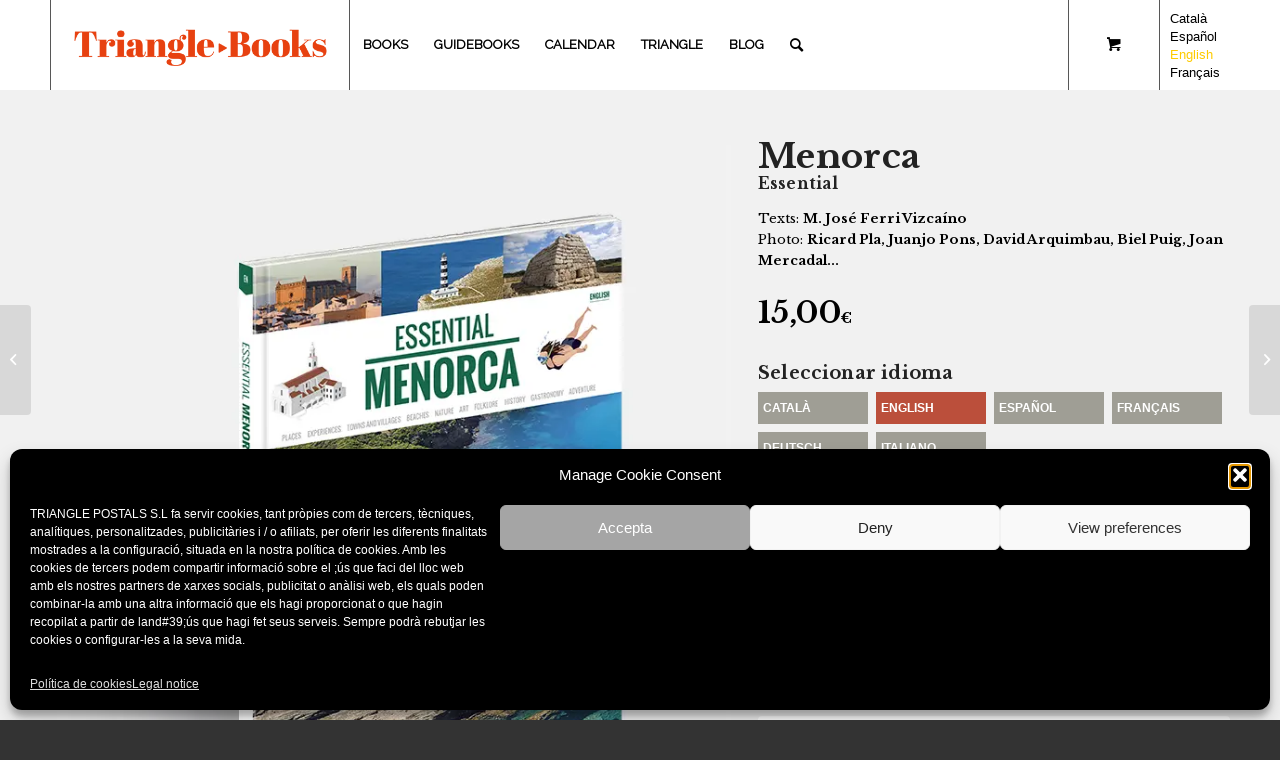

--- FILE ---
content_type: text/html; charset=UTF-8
request_url: https://triangle.cat/en/producto/menorca-3/
body_size: 37988
content:
<!DOCTYPE html>
<html lang="en-US" prefix="og: https://ogp.me/ns#" class="html_stretched responsive av-preloader-disabled  html_header_top html_logo_left html_main_nav_header html_menu_right html_slim html_header_sticky html_header_shrinking html_mobile_menu_phone html_header_searchicon html_content_align_center html_header_unstick_top_disabled html_header_stretch_disabled html_minimal_header html_elegant-blog html_modern-blog html_av-overlay-side html_av-overlay-side-classic html_av-submenu-noclone html_entry_id_27600 html_cart_at_menu av-cookies-no-cookie-consent av-no-preview av-default-lightbox html_text_menu_active av-mobile-menu-switch-default">
<head>
<meta charset="UTF-8" />
<meta name="robots" content="index, follow" />


<!-- mobile setting -->
<meta name="viewport" content="width=device-width, initial-scale=1">

<!-- Scripts/CSS and wp_head hook -->
<script data-cfasync="false" data-no-defer="1" data-no-minify="1" data-no-optimize="1">var ewww_webp_supported=!1;function check_webp_feature(A,e){var w;e=void 0!==e?e:function(){},ewww_webp_supported?e(ewww_webp_supported):((w=new Image).onload=function(){ewww_webp_supported=0<w.width&&0<w.height,e&&e(ewww_webp_supported)},w.onerror=function(){e&&e(!1)},w.src="data:image/webp;base64,"+{alpha:"UklGRkoAAABXRUJQVlA4WAoAAAAQAAAAAAAAAAAAQUxQSAwAAAARBxAR/Q9ERP8DAABWUDggGAAAABQBAJ0BKgEAAQAAAP4AAA3AAP7mtQAAAA=="}[A])}check_webp_feature("alpha");</script><script data-cfasync="false" data-no-defer="1" data-no-minify="1" data-no-optimize="1">var Arrive=function(c,w){"use strict";if(c.MutationObserver&&"undefined"!=typeof HTMLElement){var r,a=0,u=(r=HTMLElement.prototype.matches||HTMLElement.prototype.webkitMatchesSelector||HTMLElement.prototype.mozMatchesSelector||HTMLElement.prototype.msMatchesSelector,{matchesSelector:function(e,t){return e instanceof HTMLElement&&r.call(e,t)},addMethod:function(e,t,r){var a=e[t];e[t]=function(){return r.length==arguments.length?r.apply(this,arguments):"function"==typeof a?a.apply(this,arguments):void 0}},callCallbacks:function(e,t){t&&t.options.onceOnly&&1==t.firedElems.length&&(e=[e[0]]);for(var r,a=0;r=e[a];a++)r&&r.callback&&r.callback.call(r.elem,r.elem);t&&t.options.onceOnly&&1==t.firedElems.length&&t.me.unbindEventWithSelectorAndCallback.call(t.target,t.selector,t.callback)},checkChildNodesRecursively:function(e,t,r,a){for(var i,n=0;i=e[n];n++)r(i,t,a)&&a.push({callback:t.callback,elem:i}),0<i.childNodes.length&&u.checkChildNodesRecursively(i.childNodes,t,r,a)},mergeArrays:function(e,t){var r,a={};for(r in e)e.hasOwnProperty(r)&&(a[r]=e[r]);for(r in t)t.hasOwnProperty(r)&&(a[r]=t[r]);return a},toElementsArray:function(e){return e=void 0!==e&&("number"!=typeof e.length||e===c)?[e]:e}}),e=(l.prototype.addEvent=function(e,t,r,a){a={target:e,selector:t,options:r,callback:a,firedElems:[]};return this._beforeAdding&&this._beforeAdding(a),this._eventsBucket.push(a),a},l.prototype.removeEvent=function(e){for(var t,r=this._eventsBucket.length-1;t=this._eventsBucket[r];r--)e(t)&&(this._beforeRemoving&&this._beforeRemoving(t),(t=this._eventsBucket.splice(r,1))&&t.length&&(t[0].callback=null))},l.prototype.beforeAdding=function(e){this._beforeAdding=e},l.prototype.beforeRemoving=function(e){this._beforeRemoving=e},l),t=function(i,n){var o=new e,l=this,s={fireOnAttributesModification:!1};return o.beforeAdding(function(t){var e=t.target;e!==c.document&&e!==c||(e=document.getElementsByTagName("html")[0]);var r=new MutationObserver(function(e){n.call(this,e,t)}),a=i(t.options);r.observe(e,a),t.observer=r,t.me=l}),o.beforeRemoving(function(e){e.observer.disconnect()}),this.bindEvent=function(e,t,r){t=u.mergeArrays(s,t);for(var a=u.toElementsArray(this),i=0;i<a.length;i++)o.addEvent(a[i],e,t,r)},this.unbindEvent=function(){var r=u.toElementsArray(this);o.removeEvent(function(e){for(var t=0;t<r.length;t++)if(this===w||e.target===r[t])return!0;return!1})},this.unbindEventWithSelectorOrCallback=function(r){var a=u.toElementsArray(this),i=r,e="function"==typeof r?function(e){for(var t=0;t<a.length;t++)if((this===w||e.target===a[t])&&e.callback===i)return!0;return!1}:function(e){for(var t=0;t<a.length;t++)if((this===w||e.target===a[t])&&e.selector===r)return!0;return!1};o.removeEvent(e)},this.unbindEventWithSelectorAndCallback=function(r,a){var i=u.toElementsArray(this);o.removeEvent(function(e){for(var t=0;t<i.length;t++)if((this===w||e.target===i[t])&&e.selector===r&&e.callback===a)return!0;return!1})},this},i=new function(){var s={fireOnAttributesModification:!1,onceOnly:!1,existing:!1};function n(e,t,r){return!(!u.matchesSelector(e,t.selector)||(e._id===w&&(e._id=a++),-1!=t.firedElems.indexOf(e._id)))&&(t.firedElems.push(e._id),!0)}var c=(i=new t(function(e){var t={attributes:!1,childList:!0,subtree:!0};return e.fireOnAttributesModification&&(t.attributes=!0),t},function(e,i){e.forEach(function(e){var t=e.addedNodes,r=e.target,a=[];null!==t&&0<t.length?u.checkChildNodesRecursively(t,i,n,a):"attributes"===e.type&&n(r,i)&&a.push({callback:i.callback,elem:r}),u.callCallbacks(a,i)})})).bindEvent;return i.bindEvent=function(e,t,r){t=void 0===r?(r=t,s):u.mergeArrays(s,t);var a=u.toElementsArray(this);if(t.existing){for(var i=[],n=0;n<a.length;n++)for(var o=a[n].querySelectorAll(e),l=0;l<o.length;l++)i.push({callback:r,elem:o[l]});if(t.onceOnly&&i.length)return r.call(i[0].elem,i[0].elem);setTimeout(u.callCallbacks,1,i)}c.call(this,e,t,r)},i},o=new function(){var a={};function i(e,t){return u.matchesSelector(e,t.selector)}var n=(o=new t(function(){return{childList:!0,subtree:!0}},function(e,r){e.forEach(function(e){var t=e.removedNodes,e=[];null!==t&&0<t.length&&u.checkChildNodesRecursively(t,r,i,e),u.callCallbacks(e,r)})})).bindEvent;return o.bindEvent=function(e,t,r){t=void 0===r?(r=t,a):u.mergeArrays(a,t),n.call(this,e,t,r)},o};d(HTMLElement.prototype),d(NodeList.prototype),d(HTMLCollection.prototype),d(HTMLDocument.prototype),d(Window.prototype);var n={};return s(i,n,"unbindAllArrive"),s(o,n,"unbindAllLeave"),n}function l(){this._eventsBucket=[],this._beforeAdding=null,this._beforeRemoving=null}function s(e,t,r){u.addMethod(t,r,e.unbindEvent),u.addMethod(t,r,e.unbindEventWithSelectorOrCallback),u.addMethod(t,r,e.unbindEventWithSelectorAndCallback)}function d(e){e.arrive=i.bindEvent,s(i,e,"unbindArrive"),e.leave=o.bindEvent,s(o,e,"unbindLeave")}}(window,void 0),ewww_webp_supported=!1;function check_webp_feature(e,t){var r;ewww_webp_supported?t(ewww_webp_supported):((r=new Image).onload=function(){ewww_webp_supported=0<r.width&&0<r.height,t(ewww_webp_supported)},r.onerror=function(){t(!1)},r.src="data:image/webp;base64,"+{alpha:"UklGRkoAAABXRUJQVlA4WAoAAAAQAAAAAAAAAAAAQUxQSAwAAAARBxAR/Q9ERP8DAABWUDggGAAAABQBAJ0BKgEAAQAAAP4AAA3AAP7mtQAAAA==",animation:"UklGRlIAAABXRUJQVlA4WAoAAAASAAAAAAAAAAAAQU5JTQYAAAD/////AABBTk1GJgAAAAAAAAAAAAAAAAAAAGQAAABWUDhMDQAAAC8AAAAQBxAREYiI/gcA"}[e])}function ewwwLoadImages(e){if(e){for(var t=document.querySelectorAll(".batch-image img, .image-wrapper a, .ngg-pro-masonry-item a, .ngg-galleria-offscreen-seo-wrapper a"),r=0,a=t.length;r<a;r++)ewwwAttr(t[r],"data-src",t[r].getAttribute("data-webp")),ewwwAttr(t[r],"data-thumbnail",t[r].getAttribute("data-webp-thumbnail"));for(var i=document.querySelectorAll("div.woocommerce-product-gallery__image"),r=0,a=i.length;r<a;r++)ewwwAttr(i[r],"data-thumb",i[r].getAttribute("data-webp-thumb"))}for(var n=document.querySelectorAll("video"),r=0,a=n.length;r<a;r++)ewwwAttr(n[r],"poster",e?n[r].getAttribute("data-poster-webp"):n[r].getAttribute("data-poster-image"));for(var o,l=document.querySelectorAll("img.ewww_webp_lazy_load"),r=0,a=l.length;r<a;r++)e&&(ewwwAttr(l[r],"data-lazy-srcset",l[r].getAttribute("data-lazy-srcset-webp")),ewwwAttr(l[r],"data-srcset",l[r].getAttribute("data-srcset-webp")),ewwwAttr(l[r],"data-lazy-src",l[r].getAttribute("data-lazy-src-webp")),ewwwAttr(l[r],"data-src",l[r].getAttribute("data-src-webp")),ewwwAttr(l[r],"data-orig-file",l[r].getAttribute("data-webp-orig-file")),ewwwAttr(l[r],"data-medium-file",l[r].getAttribute("data-webp-medium-file")),ewwwAttr(l[r],"data-large-file",l[r].getAttribute("data-webp-large-file")),null!=(o=l[r].getAttribute("srcset"))&&!1!==o&&o.includes("R0lGOD")&&ewwwAttr(l[r],"src",l[r].getAttribute("data-lazy-src-webp"))),l[r].className=l[r].className.replace(/\bewww_webp_lazy_load\b/,"");for(var s=document.querySelectorAll(".ewww_webp"),r=0,a=s.length;r<a;r++)e?(ewwwAttr(s[r],"srcset",s[r].getAttribute("data-srcset-webp")),ewwwAttr(s[r],"src",s[r].getAttribute("data-src-webp")),ewwwAttr(s[r],"data-orig-file",s[r].getAttribute("data-webp-orig-file")),ewwwAttr(s[r],"data-medium-file",s[r].getAttribute("data-webp-medium-file")),ewwwAttr(s[r],"data-large-file",s[r].getAttribute("data-webp-large-file")),ewwwAttr(s[r],"data-large_image",s[r].getAttribute("data-webp-large_image")),ewwwAttr(s[r],"data-src",s[r].getAttribute("data-webp-src"))):(ewwwAttr(s[r],"srcset",s[r].getAttribute("data-srcset-img")),ewwwAttr(s[r],"src",s[r].getAttribute("data-src-img"))),s[r].className=s[r].className.replace(/\bewww_webp\b/,"ewww_webp_loaded");window.jQuery&&jQuery.fn.isotope&&jQuery.fn.imagesLoaded&&(jQuery(".fusion-posts-container-infinite").imagesLoaded(function(){jQuery(".fusion-posts-container-infinite").hasClass("isotope")&&jQuery(".fusion-posts-container-infinite").isotope()}),jQuery(".fusion-portfolio:not(.fusion-recent-works) .fusion-portfolio-wrapper").imagesLoaded(function(){jQuery(".fusion-portfolio:not(.fusion-recent-works) .fusion-portfolio-wrapper").isotope()}))}function ewwwWebPInit(e){ewwwLoadImages(e),ewwwNggLoadGalleries(e),document.arrive(".ewww_webp",function(){ewwwLoadImages(e)}),document.arrive(".ewww_webp_lazy_load",function(){ewwwLoadImages(e)}),document.arrive("videos",function(){ewwwLoadImages(e)}),"loading"==document.readyState?document.addEventListener("DOMContentLoaded",ewwwJSONParserInit):("undefined"!=typeof galleries&&ewwwNggParseGalleries(e),ewwwWooParseVariations(e))}function ewwwAttr(e,t,r){null!=r&&!1!==r&&e.setAttribute(t,r)}function ewwwJSONParserInit(){"undefined"!=typeof galleries&&check_webp_feature("alpha",ewwwNggParseGalleries),check_webp_feature("alpha",ewwwWooParseVariations)}function ewwwWooParseVariations(e){if(e)for(var t=document.querySelectorAll("form.variations_form"),r=0,a=t.length;r<a;r++){var i=t[r].getAttribute("data-product_variations"),n=!1;try{for(var o in i=JSON.parse(i))void 0!==i[o]&&void 0!==i[o].image&&(void 0!==i[o].image.src_webp&&(i[o].image.src=i[o].image.src_webp,n=!0),void 0!==i[o].image.srcset_webp&&(i[o].image.srcset=i[o].image.srcset_webp,n=!0),void 0!==i[o].image.full_src_webp&&(i[o].image.full_src=i[o].image.full_src_webp,n=!0),void 0!==i[o].image.gallery_thumbnail_src_webp&&(i[o].image.gallery_thumbnail_src=i[o].image.gallery_thumbnail_src_webp,n=!0),void 0!==i[o].image.thumb_src_webp&&(i[o].image.thumb_src=i[o].image.thumb_src_webp,n=!0));n&&ewwwAttr(t[r],"data-product_variations",JSON.stringify(i))}catch(e){}}}function ewwwNggParseGalleries(e){if(e)for(var t in galleries){var r=galleries[t];galleries[t].images_list=ewwwNggParseImageList(r.images_list)}}function ewwwNggLoadGalleries(e){e&&document.addEventListener("ngg.galleria.themeadded",function(e,t){window.ngg_galleria._create_backup=window.ngg_galleria.create,window.ngg_galleria.create=function(e,t){var r=$(e).data("id");return galleries["gallery_"+r].images_list=ewwwNggParseImageList(galleries["gallery_"+r].images_list),window.ngg_galleria._create_backup(e,t)}})}function ewwwNggParseImageList(e){for(var t in e){var r=e[t];if(void 0!==r["image-webp"]&&(e[t].image=r["image-webp"],delete e[t]["image-webp"]),void 0!==r["thumb-webp"]&&(e[t].thumb=r["thumb-webp"],delete e[t]["thumb-webp"]),void 0!==r.full_image_webp&&(e[t].full_image=r.full_image_webp,delete e[t].full_image_webp),void 0!==r.srcsets)for(var a in r.srcsets)nggSrcset=r.srcsets[a],void 0!==r.srcsets[a+"-webp"]&&(e[t].srcsets[a]=r.srcsets[a+"-webp"],delete e[t].srcsets[a+"-webp"]);if(void 0!==r.full_srcsets)for(var i in r.full_srcsets)nggFSrcset=r.full_srcsets[i],void 0!==r.full_srcsets[i+"-webp"]&&(e[t].full_srcsets[i]=r.full_srcsets[i+"-webp"],delete e[t].full_srcsets[i+"-webp"])}return e}check_webp_feature("alpha",ewwwWebPInit);</script>	<style>img:is([sizes="auto" i], [sizes^="auto," i]) { contain-intrinsic-size: 3000px 1500px }</style>
	<link rel="alternate" hreflang="ca" href="https://triangle.cat/producto/menorca-3/" />
<link rel="alternate" hreflang="es" href="https://triangle.cat/es/producto/menorca-3/" />
<link rel="alternate" hreflang="en" href="https://triangle.cat/en/producto/menorca-3/" />
<link rel="alternate" hreflang="fr" href="https://triangle.cat/fr/producto/minorque-2/" />
<link rel="alternate" hreflang="x-default" href="https://triangle.cat/producto/menorca-3/" />

<!-- Search Engine Optimization by Rank Math - https://rankmath.com/ -->
<title>Menorca - Triangle Editorial</title>
<meta name="description" content="Menorca is an essential island. All of it. Without exception. Beaches and coves, villages, nature trails, archaeological sites, architectural heritage... The entire island is a must-see. The same goes for its culture and traditions with festivals and food taking centre stage. This guide has set itself a major challenge: to pick the best of a destination that is essential in itself."/>
<meta name="robots" content="follow, index, max-snippet:-1, max-video-preview:-1, max-image-preview:large"/>
<link rel="canonical" href="https://triangle.cat/en/producto/menorca-3/" />
<meta property="og:locale" content="en_US" />
<meta property="og:type" content="product" />
<meta property="og:title" content="Menorca - Triangle Editorial" />
<meta property="og:description" content="Menorca is an essential island. All of it. Without exception. Beaches and coves, villages, nature trails, archaeological sites, architectural heritage... The entire island is a must-see. The same goes for its culture and traditions with festivals and food taking centre stage. This guide has set itself a major challenge: to pick the best of a destination that is essential in itself." />
<meta property="og:url" content="https://triangle.cat/en/producto/menorca-3/" />
<meta property="og:site_name" content="Triangle Editorial" />
<meta property="og:updated_time" content="2025-05-09T11:09:51+02:00" />
<meta property="og:image" content="https://triangle.cat/wp-content/uploads/2021/11/cob_me3-a_menorca.jpg" />
<meta property="og:image:secure_url" content="https://triangle.cat/wp-content/uploads/2021/11/cob_me3-a_menorca.jpg" />
<meta property="og:image:width" content="726" />
<meta property="og:image:height" content="726" />
<meta property="og:image:alt" content="Menorca" />
<meta property="og:image:type" content="image/jpeg" />
<meta property="product:availability" content="instock" />
<meta name="twitter:card" content="summary_large_image" />
<meta name="twitter:title" content="Menorca - Triangle Editorial" />
<meta name="twitter:description" content="Menorca is an essential island. All of it. Without exception. Beaches and coves, villages, nature trails, archaeological sites, architectural heritage... The entire island is a must-see. The same goes for its culture and traditions with festivals and food taking centre stage. This guide has set itself a major challenge: to pick the best of a destination that is essential in itself." />
<meta name="twitter:image" content="https://triangle.cat/wp-content/uploads/2021/11/cob_me3-a_menorca.jpg" />
<meta name="twitter:label1" content="Price" />
<meta name="twitter:data1" content="15,00&euro;" />
<meta name="twitter:label2" content="Availability" />
<meta name="twitter:data2" content="10 in stock" />
<script type="application/ld+json" class="rank-math-schema">{"@context":"https://schema.org","@graph":[{"@type":"Organization","@id":"https://triangle.cat/en/#organization/","name":"Triangle Books Editorial","logo":{"@type":"ImageObject","@id":"https://triangle.cat/en/#logo/","url":"https://triangle.cat/wp-content/uploads/2022/12/logo-1.png","contentUrl":"https://triangle.cat/wp-content/uploads/2022/12/logo-1.png","caption":"Triangle Editorial","inLanguage":"en-US","width":"188","height":"40"}},{"@type":"WebSite","@id":"https://triangle.cat/en/#website/","url":"https://triangle.cat/en/","name":"Triangle Editorial","alternateName":"Triangle Books Editorial","publisher":{"@id":"https://triangle.cat/en/#organization/"},"inLanguage":"en-US"},{"@type":"ImageObject","@id":"https://triangle.cat/wp-content/uploads/2021/11/cob_me3-a_menorca.jpg","url":"https://triangle.cat/wp-content/uploads/2021/11/cob_me3-a_menorca.jpg","width":"726","height":"726","inLanguage":"en-US"},{"@type":"ItemPage","@id":"https://triangle.cat/en/producto/menorca-3/#webpage","url":"https://triangle.cat/en/producto/menorca-3/","name":"Menorca - Triangle Editorial","datePublished":"2023-02-13T20:20:09+02:00","dateModified":"2025-05-09T11:09:51+02:00","isPartOf":{"@id":"https://triangle.cat/en/#website/"},"primaryImageOfPage":{"@id":"https://triangle.cat/wp-content/uploads/2021/11/cob_me3-a_menorca.jpg"},"inLanguage":"en-US"},{"@type":"Product","name":"Menorca - Triangle Editorial","description":"Menorca - Menorca is an essential island. All of it. Without exception. Beaches and coves, villages, nature trails, archaeological sites, architectural heritage... The entire island is a must-see. The same goes for its culture and traditions with festivals and food taking centre stage. This guide has set itself a major challenge: to pick the best of a destination that is essential in itself.","sku":"ME3","category":"Books &gt; Minorca","mainEntityOfPage":{"@id":"https://triangle.cat/en/producto/menorca-3/#webpage"},"weight":{"@type":"QuantitativeValue","unitCode":"KGM","value":"0.63"},"image":[{"@type":"ImageObject","url":"https://triangle.cat/wp-content/uploads/2021/11/cob_me3-a_menorca.jpg","height":"726","width":"726"},{"@type":"ImageObject","url":"https://triangle.cat/wp-content/uploads/2021/11/me3_1.jpg","height":"1200","width":"1500"},{"@type":"ImageObject","url":"https://triangle.cat/wp-content/uploads/2021/11/me3_2.jpg","height":"1200","width":"1500"},{"@type":"ImageObject","url":"https://triangle.cat/wp-content/uploads/2021/11/me3_3.jpg","height":"1200","width":"1500"},{"@type":"ImageObject","url":"https://triangle.cat/wp-content/uploads/2021/11/me3_4.jpg","height":"1200","width":"1500"},{"@type":"ImageObject","url":"https://triangle.cat/wp-content/uploads/2021/11/me3_5.jpg","height":"1200","width":"1500"},{"@type":"ImageObject","url":"https://triangle.cat/wp-content/uploads/2021/11/me3_6.jpg","height":"1200","width":"1500"},{"@type":"ImageObject","url":"https://triangle.cat/wp-content/uploads/2021/11/me3_7.jpg","height":"1200","width":"1500"},{"@type":"ImageObject","url":"https://triangle.cat/wp-content/uploads/2021/11/me3_8.jpg","height":"1200","width":"1500"},{"@type":"ImageObject","url":"https://triangle.cat/wp-content/uploads/2021/11/me3_9.jpg","height":"1200","width":"1500"},{"@type":"ImageObject","url":"https://triangle.cat/wp-content/uploads/2021/11/me3_10.jpg","height":"1200","width":"1500"},{"@type":"ImageObject","url":"https://triangle.cat/wp-content/uploads/2021/11/me3_11.jpg","height":"1200","width":"1500"},{"@type":"ImageObject","url":"https://triangle.cat/wp-content/uploads/2021/11/me3_12.jpg","height":"1200","width":"1500"}],"offers":{"@type":"Offer","price":"15.00","priceValidUntil":"2027-12-31","priceSpecification":{"price":"15.00","priceCurrency":"EUR","valueAddedTaxIncluded":"true"},"priceCurrency":"EUR","availability":"http://schema.org/InStock","seller":{"@type":"Organization","@id":"https://triangle.cat/en/","name":"Triangle Editorial","url":"https://triangle.cat/en/","logo":"https://triangle.cat/wp-content/uploads/2022/12/logo-1.png"},"url":"https://triangle.cat/en/producto/menorca-3/"},"@id":"https://triangle.cat/en/producto/menorca-3/#richSnippet"}]}</script>
<!-- /Rank Math WordPress SEO plugin -->

<link rel='dns-prefetch' href='//cdn.jsdelivr.net' />
<link rel="alternate" type="application/rss+xml" title="Triangle Editorial &raquo; Feed" href="https://triangle.cat/en/feed/" />
<link rel="alternate" type="application/rss+xml" title="Triangle Editorial &raquo; Comments Feed" href="https://triangle.cat/en/comments/feed/" />

<!-- google webfont font replacement -->

			<script type='text/javascript'>

				(function() {

					/*	check if webfonts are disabled by user setting via cookie - or user must opt in.	*/
					var html = document.getElementsByTagName('html')[0];
					var cookie_check = html.className.indexOf('av-cookies-needs-opt-in') >= 0 || html.className.indexOf('av-cookies-can-opt-out') >= 0;
					var allow_continue = true;
					var silent_accept_cookie = html.className.indexOf('av-cookies-user-silent-accept') >= 0;

					if( cookie_check && ! silent_accept_cookie )
					{
						if( ! document.cookie.match(/aviaCookieConsent/) || html.className.indexOf('av-cookies-session-refused') >= 0 )
						{
							allow_continue = false;
						}
						else
						{
							if( ! document.cookie.match(/aviaPrivacyRefuseCookiesHideBar/) )
							{
								allow_continue = false;
							}
							else if( ! document.cookie.match(/aviaPrivacyEssentialCookiesEnabled/) )
							{
								allow_continue = false;
							}
							else if( document.cookie.match(/aviaPrivacyGoogleWebfontsDisabled/) )
							{
								allow_continue = false;
							}
						}
					}

					if( allow_continue )
					{
						var f = document.createElement('link');

						f.type 	= 'text/css';
						f.rel 	= 'stylesheet';
						f.href 	= '//fonts.googleapis.com/css?family=Raleway&display=auto';
						f.id 	= 'avia-google-webfont';

						document.getElementsByTagName('head')[0].appendChild(f);
					}
				})();

			</script>
			<script type="text/javascript">
/* <![CDATA[ */
window._wpemojiSettings = {"baseUrl":"https:\/\/s.w.org\/images\/core\/emoji\/16.0.1\/72x72\/","ext":".png","svgUrl":"https:\/\/s.w.org\/images\/core\/emoji\/16.0.1\/svg\/","svgExt":".svg","source":{"concatemoji":"https:\/\/triangle.cat\/wp-includes\/js\/wp-emoji-release.min.js?ver=6.8.3"}};
/*! This file is auto-generated */
!function(s,n){var o,i,e;function c(e){try{var t={supportTests:e,timestamp:(new Date).valueOf()};sessionStorage.setItem(o,JSON.stringify(t))}catch(e){}}function p(e,t,n){e.clearRect(0,0,e.canvas.width,e.canvas.height),e.fillText(t,0,0);var t=new Uint32Array(e.getImageData(0,0,e.canvas.width,e.canvas.height).data),a=(e.clearRect(0,0,e.canvas.width,e.canvas.height),e.fillText(n,0,0),new Uint32Array(e.getImageData(0,0,e.canvas.width,e.canvas.height).data));return t.every(function(e,t){return e===a[t]})}function u(e,t){e.clearRect(0,0,e.canvas.width,e.canvas.height),e.fillText(t,0,0);for(var n=e.getImageData(16,16,1,1),a=0;a<n.data.length;a++)if(0!==n.data[a])return!1;return!0}function f(e,t,n,a){switch(t){case"flag":return n(e,"\ud83c\udff3\ufe0f\u200d\u26a7\ufe0f","\ud83c\udff3\ufe0f\u200b\u26a7\ufe0f")?!1:!n(e,"\ud83c\udde8\ud83c\uddf6","\ud83c\udde8\u200b\ud83c\uddf6")&&!n(e,"\ud83c\udff4\udb40\udc67\udb40\udc62\udb40\udc65\udb40\udc6e\udb40\udc67\udb40\udc7f","\ud83c\udff4\u200b\udb40\udc67\u200b\udb40\udc62\u200b\udb40\udc65\u200b\udb40\udc6e\u200b\udb40\udc67\u200b\udb40\udc7f");case"emoji":return!a(e,"\ud83e\udedf")}return!1}function g(e,t,n,a){var r="undefined"!=typeof WorkerGlobalScope&&self instanceof WorkerGlobalScope?new OffscreenCanvas(300,150):s.createElement("canvas"),o=r.getContext("2d",{willReadFrequently:!0}),i=(o.textBaseline="top",o.font="600 32px Arial",{});return e.forEach(function(e){i[e]=t(o,e,n,a)}),i}function t(e){var t=s.createElement("script");t.src=e,t.defer=!0,s.head.appendChild(t)}"undefined"!=typeof Promise&&(o="wpEmojiSettingsSupports",i=["flag","emoji"],n.supports={everything:!0,everythingExceptFlag:!0},e=new Promise(function(e){s.addEventListener("DOMContentLoaded",e,{once:!0})}),new Promise(function(t){var n=function(){try{var e=JSON.parse(sessionStorage.getItem(o));if("object"==typeof e&&"number"==typeof e.timestamp&&(new Date).valueOf()<e.timestamp+604800&&"object"==typeof e.supportTests)return e.supportTests}catch(e){}return null}();if(!n){if("undefined"!=typeof Worker&&"undefined"!=typeof OffscreenCanvas&&"undefined"!=typeof URL&&URL.createObjectURL&&"undefined"!=typeof Blob)try{var e="postMessage("+g.toString()+"("+[JSON.stringify(i),f.toString(),p.toString(),u.toString()].join(",")+"));",a=new Blob([e],{type:"text/javascript"}),r=new Worker(URL.createObjectURL(a),{name:"wpTestEmojiSupports"});return void(r.onmessage=function(e){c(n=e.data),r.terminate(),t(n)})}catch(e){}c(n=g(i,f,p,u))}t(n)}).then(function(e){for(var t in e)n.supports[t]=e[t],n.supports.everything=n.supports.everything&&n.supports[t],"flag"!==t&&(n.supports.everythingExceptFlag=n.supports.everythingExceptFlag&&n.supports[t]);n.supports.everythingExceptFlag=n.supports.everythingExceptFlag&&!n.supports.flag,n.DOMReady=!1,n.readyCallback=function(){n.DOMReady=!0}}).then(function(){return e}).then(function(){var e;n.supports.everything||(n.readyCallback(),(e=n.source||{}).concatemoji?t(e.concatemoji):e.wpemoji&&e.twemoji&&(t(e.twemoji),t(e.wpemoji)))}))}((window,document),window._wpemojiSettings);
/* ]]> */
</script>
<style id='wp-emoji-styles-inline-css' type='text/css'>

	img.wp-smiley, img.emoji {
		display: inline !important;
		border: none !important;
		box-shadow: none !important;
		height: 1em !important;
		width: 1em !important;
		margin: 0 0.07em !important;
		vertical-align: -0.1em !important;
		background: none !important;
		padding: 0 !important;
	}
</style>
<link rel='stylesheet' id='wp-block-library-css' href='https://triangle.cat/wp-includes/css/dist/block-library/style.min.css?ver=6.8.3' type='text/css' media='all' />
<style id='global-styles-inline-css' type='text/css'>
:root{--wp--preset--aspect-ratio--square: 1;--wp--preset--aspect-ratio--4-3: 4/3;--wp--preset--aspect-ratio--3-4: 3/4;--wp--preset--aspect-ratio--3-2: 3/2;--wp--preset--aspect-ratio--2-3: 2/3;--wp--preset--aspect-ratio--16-9: 16/9;--wp--preset--aspect-ratio--9-16: 9/16;--wp--preset--color--black: #000000;--wp--preset--color--cyan-bluish-gray: #abb8c3;--wp--preset--color--white: #ffffff;--wp--preset--color--pale-pink: #f78da7;--wp--preset--color--vivid-red: #cf2e2e;--wp--preset--color--luminous-vivid-orange: #ff6900;--wp--preset--color--luminous-vivid-amber: #fcb900;--wp--preset--color--light-green-cyan: #7bdcb5;--wp--preset--color--vivid-green-cyan: #00d084;--wp--preset--color--pale-cyan-blue: #8ed1fc;--wp--preset--color--vivid-cyan-blue: #0693e3;--wp--preset--color--vivid-purple: #9b51e0;--wp--preset--color--metallic-red: #b02b2c;--wp--preset--color--maximum-yellow-red: #edae44;--wp--preset--color--yellow-sun: #eeee22;--wp--preset--color--palm-leaf: #83a846;--wp--preset--color--aero: #7bb0e7;--wp--preset--color--old-lavender: #745f7e;--wp--preset--color--steel-teal: #5f8789;--wp--preset--color--raspberry-pink: #d65799;--wp--preset--color--medium-turquoise: #4ecac2;--wp--preset--gradient--vivid-cyan-blue-to-vivid-purple: linear-gradient(135deg,rgba(6,147,227,1) 0%,rgb(155,81,224) 100%);--wp--preset--gradient--light-green-cyan-to-vivid-green-cyan: linear-gradient(135deg,rgb(122,220,180) 0%,rgb(0,208,130) 100%);--wp--preset--gradient--luminous-vivid-amber-to-luminous-vivid-orange: linear-gradient(135deg,rgba(252,185,0,1) 0%,rgba(255,105,0,1) 100%);--wp--preset--gradient--luminous-vivid-orange-to-vivid-red: linear-gradient(135deg,rgba(255,105,0,1) 0%,rgb(207,46,46) 100%);--wp--preset--gradient--very-light-gray-to-cyan-bluish-gray: linear-gradient(135deg,rgb(238,238,238) 0%,rgb(169,184,195) 100%);--wp--preset--gradient--cool-to-warm-spectrum: linear-gradient(135deg,rgb(74,234,220) 0%,rgb(151,120,209) 20%,rgb(207,42,186) 40%,rgb(238,44,130) 60%,rgb(251,105,98) 80%,rgb(254,248,76) 100%);--wp--preset--gradient--blush-light-purple: linear-gradient(135deg,rgb(255,206,236) 0%,rgb(152,150,240) 100%);--wp--preset--gradient--blush-bordeaux: linear-gradient(135deg,rgb(254,205,165) 0%,rgb(254,45,45) 50%,rgb(107,0,62) 100%);--wp--preset--gradient--luminous-dusk: linear-gradient(135deg,rgb(255,203,112) 0%,rgb(199,81,192) 50%,rgb(65,88,208) 100%);--wp--preset--gradient--pale-ocean: linear-gradient(135deg,rgb(255,245,203) 0%,rgb(182,227,212) 50%,rgb(51,167,181) 100%);--wp--preset--gradient--electric-grass: linear-gradient(135deg,rgb(202,248,128) 0%,rgb(113,206,126) 100%);--wp--preset--gradient--midnight: linear-gradient(135deg,rgb(2,3,129) 0%,rgb(40,116,252) 100%);--wp--preset--font-size--small: 1rem;--wp--preset--font-size--medium: 1.125rem;--wp--preset--font-size--large: 1.75rem;--wp--preset--font-size--x-large: clamp(1.75rem, 3vw, 2.25rem);--wp--preset--spacing--20: 0.44rem;--wp--preset--spacing--30: 0.67rem;--wp--preset--spacing--40: 1rem;--wp--preset--spacing--50: 1.5rem;--wp--preset--spacing--60: 2.25rem;--wp--preset--spacing--70: 3.38rem;--wp--preset--spacing--80: 5.06rem;--wp--preset--shadow--natural: 6px 6px 9px rgba(0, 0, 0, 0.2);--wp--preset--shadow--deep: 12px 12px 50px rgba(0, 0, 0, 0.4);--wp--preset--shadow--sharp: 6px 6px 0px rgba(0, 0, 0, 0.2);--wp--preset--shadow--outlined: 6px 6px 0px -3px rgba(255, 255, 255, 1), 6px 6px rgba(0, 0, 0, 1);--wp--preset--shadow--crisp: 6px 6px 0px rgba(0, 0, 0, 1);}:root { --wp--style--global--content-size: 800px;--wp--style--global--wide-size: 1130px; }:where(body) { margin: 0; }.wp-site-blocks > .alignleft { float: left; margin-right: 2em; }.wp-site-blocks > .alignright { float: right; margin-left: 2em; }.wp-site-blocks > .aligncenter { justify-content: center; margin-left: auto; margin-right: auto; }:where(.is-layout-flex){gap: 0.5em;}:where(.is-layout-grid){gap: 0.5em;}.is-layout-flow > .alignleft{float: left;margin-inline-start: 0;margin-inline-end: 2em;}.is-layout-flow > .alignright{float: right;margin-inline-start: 2em;margin-inline-end: 0;}.is-layout-flow > .aligncenter{margin-left: auto !important;margin-right: auto !important;}.is-layout-constrained > .alignleft{float: left;margin-inline-start: 0;margin-inline-end: 2em;}.is-layout-constrained > .alignright{float: right;margin-inline-start: 2em;margin-inline-end: 0;}.is-layout-constrained > .aligncenter{margin-left: auto !important;margin-right: auto !important;}.is-layout-constrained > :where(:not(.alignleft):not(.alignright):not(.alignfull)){max-width: var(--wp--style--global--content-size);margin-left: auto !important;margin-right: auto !important;}.is-layout-constrained > .alignwide{max-width: var(--wp--style--global--wide-size);}body .is-layout-flex{display: flex;}.is-layout-flex{flex-wrap: wrap;align-items: center;}.is-layout-flex > :is(*, div){margin: 0;}body .is-layout-grid{display: grid;}.is-layout-grid > :is(*, div){margin: 0;}body{padding-top: 0px;padding-right: 0px;padding-bottom: 0px;padding-left: 0px;}a:where(:not(.wp-element-button)){text-decoration: underline;}:root :where(.wp-element-button, .wp-block-button__link){background-color: #32373c;border-width: 0;color: #fff;font-family: inherit;font-size: inherit;line-height: inherit;padding: calc(0.667em + 2px) calc(1.333em + 2px);text-decoration: none;}.has-black-color{color: var(--wp--preset--color--black) !important;}.has-cyan-bluish-gray-color{color: var(--wp--preset--color--cyan-bluish-gray) !important;}.has-white-color{color: var(--wp--preset--color--white) !important;}.has-pale-pink-color{color: var(--wp--preset--color--pale-pink) !important;}.has-vivid-red-color{color: var(--wp--preset--color--vivid-red) !important;}.has-luminous-vivid-orange-color{color: var(--wp--preset--color--luminous-vivid-orange) !important;}.has-luminous-vivid-amber-color{color: var(--wp--preset--color--luminous-vivid-amber) !important;}.has-light-green-cyan-color{color: var(--wp--preset--color--light-green-cyan) !important;}.has-vivid-green-cyan-color{color: var(--wp--preset--color--vivid-green-cyan) !important;}.has-pale-cyan-blue-color{color: var(--wp--preset--color--pale-cyan-blue) !important;}.has-vivid-cyan-blue-color{color: var(--wp--preset--color--vivid-cyan-blue) !important;}.has-vivid-purple-color{color: var(--wp--preset--color--vivid-purple) !important;}.has-metallic-red-color{color: var(--wp--preset--color--metallic-red) !important;}.has-maximum-yellow-red-color{color: var(--wp--preset--color--maximum-yellow-red) !important;}.has-yellow-sun-color{color: var(--wp--preset--color--yellow-sun) !important;}.has-palm-leaf-color{color: var(--wp--preset--color--palm-leaf) !important;}.has-aero-color{color: var(--wp--preset--color--aero) !important;}.has-old-lavender-color{color: var(--wp--preset--color--old-lavender) !important;}.has-steel-teal-color{color: var(--wp--preset--color--steel-teal) !important;}.has-raspberry-pink-color{color: var(--wp--preset--color--raspberry-pink) !important;}.has-medium-turquoise-color{color: var(--wp--preset--color--medium-turquoise) !important;}.has-black-background-color{background-color: var(--wp--preset--color--black) !important;}.has-cyan-bluish-gray-background-color{background-color: var(--wp--preset--color--cyan-bluish-gray) !important;}.has-white-background-color{background-color: var(--wp--preset--color--white) !important;}.has-pale-pink-background-color{background-color: var(--wp--preset--color--pale-pink) !important;}.has-vivid-red-background-color{background-color: var(--wp--preset--color--vivid-red) !important;}.has-luminous-vivid-orange-background-color{background-color: var(--wp--preset--color--luminous-vivid-orange) !important;}.has-luminous-vivid-amber-background-color{background-color: var(--wp--preset--color--luminous-vivid-amber) !important;}.has-light-green-cyan-background-color{background-color: var(--wp--preset--color--light-green-cyan) !important;}.has-vivid-green-cyan-background-color{background-color: var(--wp--preset--color--vivid-green-cyan) !important;}.has-pale-cyan-blue-background-color{background-color: var(--wp--preset--color--pale-cyan-blue) !important;}.has-vivid-cyan-blue-background-color{background-color: var(--wp--preset--color--vivid-cyan-blue) !important;}.has-vivid-purple-background-color{background-color: var(--wp--preset--color--vivid-purple) !important;}.has-metallic-red-background-color{background-color: var(--wp--preset--color--metallic-red) !important;}.has-maximum-yellow-red-background-color{background-color: var(--wp--preset--color--maximum-yellow-red) !important;}.has-yellow-sun-background-color{background-color: var(--wp--preset--color--yellow-sun) !important;}.has-palm-leaf-background-color{background-color: var(--wp--preset--color--palm-leaf) !important;}.has-aero-background-color{background-color: var(--wp--preset--color--aero) !important;}.has-old-lavender-background-color{background-color: var(--wp--preset--color--old-lavender) !important;}.has-steel-teal-background-color{background-color: var(--wp--preset--color--steel-teal) !important;}.has-raspberry-pink-background-color{background-color: var(--wp--preset--color--raspberry-pink) !important;}.has-medium-turquoise-background-color{background-color: var(--wp--preset--color--medium-turquoise) !important;}.has-black-border-color{border-color: var(--wp--preset--color--black) !important;}.has-cyan-bluish-gray-border-color{border-color: var(--wp--preset--color--cyan-bluish-gray) !important;}.has-white-border-color{border-color: var(--wp--preset--color--white) !important;}.has-pale-pink-border-color{border-color: var(--wp--preset--color--pale-pink) !important;}.has-vivid-red-border-color{border-color: var(--wp--preset--color--vivid-red) !important;}.has-luminous-vivid-orange-border-color{border-color: var(--wp--preset--color--luminous-vivid-orange) !important;}.has-luminous-vivid-amber-border-color{border-color: var(--wp--preset--color--luminous-vivid-amber) !important;}.has-light-green-cyan-border-color{border-color: var(--wp--preset--color--light-green-cyan) !important;}.has-vivid-green-cyan-border-color{border-color: var(--wp--preset--color--vivid-green-cyan) !important;}.has-pale-cyan-blue-border-color{border-color: var(--wp--preset--color--pale-cyan-blue) !important;}.has-vivid-cyan-blue-border-color{border-color: var(--wp--preset--color--vivid-cyan-blue) !important;}.has-vivid-purple-border-color{border-color: var(--wp--preset--color--vivid-purple) !important;}.has-metallic-red-border-color{border-color: var(--wp--preset--color--metallic-red) !important;}.has-maximum-yellow-red-border-color{border-color: var(--wp--preset--color--maximum-yellow-red) !important;}.has-yellow-sun-border-color{border-color: var(--wp--preset--color--yellow-sun) !important;}.has-palm-leaf-border-color{border-color: var(--wp--preset--color--palm-leaf) !important;}.has-aero-border-color{border-color: var(--wp--preset--color--aero) !important;}.has-old-lavender-border-color{border-color: var(--wp--preset--color--old-lavender) !important;}.has-steel-teal-border-color{border-color: var(--wp--preset--color--steel-teal) !important;}.has-raspberry-pink-border-color{border-color: var(--wp--preset--color--raspberry-pink) !important;}.has-medium-turquoise-border-color{border-color: var(--wp--preset--color--medium-turquoise) !important;}.has-vivid-cyan-blue-to-vivid-purple-gradient-background{background: var(--wp--preset--gradient--vivid-cyan-blue-to-vivid-purple) !important;}.has-light-green-cyan-to-vivid-green-cyan-gradient-background{background: var(--wp--preset--gradient--light-green-cyan-to-vivid-green-cyan) !important;}.has-luminous-vivid-amber-to-luminous-vivid-orange-gradient-background{background: var(--wp--preset--gradient--luminous-vivid-amber-to-luminous-vivid-orange) !important;}.has-luminous-vivid-orange-to-vivid-red-gradient-background{background: var(--wp--preset--gradient--luminous-vivid-orange-to-vivid-red) !important;}.has-very-light-gray-to-cyan-bluish-gray-gradient-background{background: var(--wp--preset--gradient--very-light-gray-to-cyan-bluish-gray) !important;}.has-cool-to-warm-spectrum-gradient-background{background: var(--wp--preset--gradient--cool-to-warm-spectrum) !important;}.has-blush-light-purple-gradient-background{background: var(--wp--preset--gradient--blush-light-purple) !important;}.has-blush-bordeaux-gradient-background{background: var(--wp--preset--gradient--blush-bordeaux) !important;}.has-luminous-dusk-gradient-background{background: var(--wp--preset--gradient--luminous-dusk) !important;}.has-pale-ocean-gradient-background{background: var(--wp--preset--gradient--pale-ocean) !important;}.has-electric-grass-gradient-background{background: var(--wp--preset--gradient--electric-grass) !important;}.has-midnight-gradient-background{background: var(--wp--preset--gradient--midnight) !important;}.has-small-font-size{font-size: var(--wp--preset--font-size--small) !important;}.has-medium-font-size{font-size: var(--wp--preset--font-size--medium) !important;}.has-large-font-size{font-size: var(--wp--preset--font-size--large) !important;}.has-x-large-font-size{font-size: var(--wp--preset--font-size--x-large) !important;}
:where(.wp-block-post-template.is-layout-flex){gap: 1.25em;}:where(.wp-block-post-template.is-layout-grid){gap: 1.25em;}
:where(.wp-block-columns.is-layout-flex){gap: 2em;}:where(.wp-block-columns.is-layout-grid){gap: 2em;}
:root :where(.wp-block-pullquote){font-size: 1.5em;line-height: 1.6;}
</style>
<link rel='stylesheet' id='simtec-order-xml-css' href='https://triangle.cat/wp-content/plugins/simtec-order-xml/public/css/simtec-order-xml-public.css?ver=1.0.0' type='text/css' media='all' />
<link rel='stylesheet' id='wcml-dropdown-0-css' href='//triangle.cat/wp-content/plugins/woocommerce-multilingual/templates/currency-switchers/legacy-dropdown/style.css?ver=5.5.1.1' type='text/css' media='all' />
<style id='woocommerce-inline-inline-css' type='text/css'>
.woocommerce form .form-row .required { visibility: visible; }
</style>
<link rel='stylesheet' id='wt-woocommerce-related-products-css' href='https://triangle.cat/wp-content/plugins/wt-woocommerce-related-products/public/css/custom-related-products-public.css?ver=1.7.4' type='text/css' media='all' />
<link rel='stylesheet' id='carousel-css-css' href='https://triangle.cat/wp-content/plugins/wt-woocommerce-related-products/public/css/owl.carousel.min.css?ver=1.7.4' type='text/css' media='all' />
<link rel='stylesheet' id='carousel-theme-css-css' href='https://triangle.cat/wp-content/plugins/wt-woocommerce-related-products/public/css/owl.theme.default.min.css?ver=1.7.4' type='text/css' media='all' />
<link rel='stylesheet' id='notifima-frontend-style-css' href='https://triangle.cat/wp-content/plugins/woocommerce-product-stock-alert/assets/styles/notifima-frontend.min.css?ver=3.0.5' type='text/css' media='all' />
<link rel='stylesheet' id='wpml-legacy-vertical-list-0-css' href='https://triangle.cat/wp-content/plugins/sitepress-multilingual-cms/templates/language-switchers/legacy-list-vertical/style.min.css?ver=1' type='text/css' media='all' />
<style id='wpml-legacy-vertical-list-0-inline-css' type='text/css'>
#lang_sel img, #lang_sel_list img, #lang_sel_footer img { display: inline; }
</style>
<link rel='stylesheet' id='cmplz-general-css' href='https://triangle.cat/wp-content/plugins/complianz-gdpr/assets/css/cookieblocker.min.css?ver=1759923662' type='text/css' media='all' />
<link rel='stylesheet' id='woocommerce-pre-orders-main-css-css' href='https://triangle.cat/wp-content/plugins/pre-orders-for-woocommerce/media/css/main.css?ver=2.1' type='text/css' media='all' />
<link rel='stylesheet' id='brands-styles-css' href='https://triangle.cat/wp-content/plugins/woocommerce/assets/css/brands.css?ver=10.2.2' type='text/css' media='all' />
<link rel='stylesheet' id='parent-style-css' href='https://triangle.cat/wp-content/themes/enfold/style.css?ver=6.8.3' type='text/css' media='all' />
<link rel='stylesheet' id='child-style-css' href='https://triangle.cat/wp-content/themes/enfold-child/css/my_custom.css?ver=6.8.3' type='text/css' media='all' />
<link rel='stylesheet' id='slick-style-css' href='https://triangle.cat/wp-content/themes/enfold-child/css/slick.css?ver=6.8.3' type='text/css' media='all' />
<link rel='stylesheet' id='slick-theme-style-css' href='https://triangle.cat/wp-content/themes/enfold-child/css/slick-theme.css?ver=6.8.3' type='text/css' media='all' />
<link rel='stylesheet' id='meks-social-widget-css' href='https://triangle.cat/wp-content/plugins/meks-smart-social-widget/css/style.css?ver=1.6.5' type='text/css' media='all' />
<link rel='stylesheet' id='wp-my-instagram-css' href='https://triangle.cat/wp-content/plugins/wp-my-instagram/css/style.css?ver=1.0' type='text/css' media='all' />
<link rel='stylesheet' id='select2-css' href='https://cdn.jsdelivr.net/gh/wponion/vendor-support@1.5/vendors/select2/select2.min.css?ver=1.5.3.7' type='text/css' media='all' />
<link rel='stylesheet' id='woovr-frontend-css' href='https://triangle.cat/wp-content/plugins/wpc-variations-radio-buttons/assets/css/frontend.css?ver=3.7.1' type='text/css' media='all' />
<link rel='stylesheet' id='avia-merged-styles-css' href='https://triangle.cat/wp-content/uploads/dynamic_avia/avia-merged-styles-0ef636a2becc7e61e9d207d9b07ad506---67237b41998ac.css' type='text/css' media='all' />
<script type="text/javascript" src="https://triangle.cat/wp-includes/js/jquery/jquery.min.js?ver=3.7.1" id="jquery-core-js"></script>
<script type="text/javascript" src="https://triangle.cat/wp-includes/js/jquery/jquery-migrate.min.js?ver=3.4.1" id="jquery-migrate-js"></script>
<script type="text/javascript" src="https://triangle.cat/wp-content/plugins/google-analytics-for-wordpress/assets/js/frontend-gtag.min.js?ver=9.8.0" id="monsterinsights-frontend-script-js" async="async" data-wp-strategy="async"></script>
<script data-cfasync="false" data-wpfc-render="false" type="text/javascript" id='monsterinsights-frontend-script-js-extra'>/* <![CDATA[ */
var monsterinsights_frontend = {"js_events_tracking":"true","download_extensions":"doc,pdf,ppt,zip,xls,docx,pptx,xlsx","inbound_paths":"[{\"path\":\"\\\/go\\\/\",\"label\":\"affiliate\"},{\"path\":\"\\\/recommend\\\/\",\"label\":\"affiliate\"}]","home_url":"https:\/\/triangle.cat\/en\/","hash_tracking":"false","v4_id":"G-92RLFV8CET"};/* ]]> */
</script>
<script type="text/javascript" src="https://triangle.cat/wp-content/plugins/simtec-order-xml/public/js/simtec-order-xml-public.js?ver=1.0.0" id="simtec-order-xml-js"></script>
<script type="text/javascript" id="tt4b_ajax_script-js-extra">
/* <![CDATA[ */
var tt4b_script_vars = {"pixel_code":"D0IR5L3C77U3MP4UV3IG","currency":"EUR","country":"ES","advanced_matching":"1"};
/* ]]> */
</script>
<script type="text/javascript" src="https://triangle.cat/wp-content/plugins/tiktok-for-business/admin/js/ajaxSnippet.js?ver=v1" id="tt4b_ajax_script-js"></script>
<script type="text/javascript" src="https://triangle.cat/wp-content/plugins/woocommerce/assets/js/jquery-blockui/jquery.blockUI.min.js?ver=2.7.0-wc.10.2.2" id="jquery-blockui-js" defer="defer" data-wp-strategy="defer"></script>
<script type="text/javascript" id="wc-add-to-cart-js-extra">
/* <![CDATA[ */
var wc_add_to_cart_params = {"ajax_url":"\/wp-admin\/admin-ajax.php?lang=en","wc_ajax_url":"\/en\/?wc-ajax=%%endpoint%%","i18n_view_cart":"View cart","cart_url":"https:\/\/triangle.cat\/en\/cart-2\/","is_cart":"","cart_redirect_after_add":"no"};
/* ]]> */
</script>
<script type="text/javascript" src="https://triangle.cat/wp-content/plugins/woocommerce/assets/js/frontend/add-to-cart.min.js?ver=10.2.2" id="wc-add-to-cart-js" defer="defer" data-wp-strategy="defer"></script>
<script type="text/javascript" src="https://triangle.cat/wp-content/plugins/woocommerce/assets/js/zoom/jquery.zoom.min.js?ver=1.7.21-wc.10.2.2" id="zoom-js" defer="defer" data-wp-strategy="defer"></script>
<script type="text/javascript" src="https://triangle.cat/wp-content/plugins/woocommerce/assets/js/flexslider/jquery.flexslider.min.js?ver=2.7.2-wc.10.2.2" id="flexslider-js" defer="defer" data-wp-strategy="defer"></script>
<script type="text/javascript" id="wc-single-product-js-extra">
/* <![CDATA[ */
var wc_single_product_params = {"i18n_required_rating_text":"Please select a rating","i18n_rating_options":["1 of 5 stars","2 of 5 stars","3 of 5 stars","4 of 5 stars","5 of 5 stars"],"i18n_product_gallery_trigger_text":"View full-screen image gallery","review_rating_required":"yes","flexslider":{"rtl":false,"animation":"slide","smoothHeight":true,"directionNav":false,"controlNav":"thumbnails","slideshow":false,"animationSpeed":500,"animationLoop":false,"allowOneSlide":false},"zoom_enabled":"1","zoom_options":[],"photoswipe_enabled":"","photoswipe_options":{"shareEl":false,"closeOnScroll":false,"history":false,"hideAnimationDuration":0,"showAnimationDuration":0},"flexslider_enabled":"1"};
/* ]]> */
</script>
<script type="text/javascript" src="https://triangle.cat/wp-content/plugins/woocommerce/assets/js/frontend/single-product.min.js?ver=10.2.2" id="wc-single-product-js" defer="defer" data-wp-strategy="defer"></script>
<script type="text/javascript" src="https://triangle.cat/wp-content/plugins/woocommerce/assets/js/js-cookie/js.cookie.min.js?ver=2.1.4-wc.10.2.2" id="js-cookie-js" defer="defer" data-wp-strategy="defer"></script>
<script type="text/javascript" id="woocommerce-js-extra">
/* <![CDATA[ */
var woocommerce_params = {"ajax_url":"\/wp-admin\/admin-ajax.php?lang=en","wc_ajax_url":"\/en\/?wc-ajax=%%endpoint%%","i18n_password_show":"Show password","i18n_password_hide":"Hide password"};
/* ]]> */
</script>
<script type="text/javascript" src="https://triangle.cat/wp-content/plugins/woocommerce/assets/js/frontend/woocommerce.min.js?ver=10.2.2" id="woocommerce-js" defer="defer" data-wp-strategy="defer"></script>
<script type="text/javascript" src="https://triangle.cat/wp-content/plugins/wt-woocommerce-related-products/public/js/custom-related-products-public.js?ver=1.7.4" id="wt-woocommerce-related-products-js"></script>
<script type="text/javascript" src="https://triangle.cat/wp-content/plugins/wt-woocommerce-related-products/public/js/wt_owl_carousel.js?ver=1.7.4" id="wt-owl-js-js"></script>
<script type="text/javascript" id="WCPAY_ASSETS-js-extra">
/* <![CDATA[ */
var wcpayAssets = {"url":"https:\/\/triangle.cat\/wp-content\/plugins\/woocommerce-payments\/dist\/"};
/* ]]> */
</script>
<script type="text/javascript" src="https://triangle.cat/wp-content/uploads/dynamic_avia/avia-head-scripts-a6d2e7ccc4036bb7faee9e77a96e5335---67237af2a89d6.js" id="avia-head-scripts-js"></script>
<link rel="https://api.w.org/" href="https://triangle.cat/en/wp-json/" /><link rel="alternate" title="JSON" type="application/json" href="https://triangle.cat/en/wp-json/wp/v2/product/27600" /><link rel="EditURI" type="application/rsd+xml" title="RSD" href="https://triangle.cat/xmlrpc.php?rsd" />
<meta name="generator" content="WordPress 6.8.3" />
<link rel='shortlink' href='https://triangle.cat/en/?p=27600' />
<link rel="alternate" title="oEmbed (JSON)" type="application/json+oembed" href="https://triangle.cat/en/wp-json/oembed/1.0/embed?url=https%3A%2F%2Ftriangle.cat%2Fen%2Fproducto%2Fmenorca-3%2F" />
<link rel="alternate" title="oEmbed (XML)" type="text/xml+oembed" href="https://triangle.cat/en/wp-json/oembed/1.0/embed?url=https%3A%2F%2Ftriangle.cat%2Fen%2Fproducto%2Fmenorca-3%2F&#038;format=xml" />
<meta name="generator" content="WPML ver:4.8.2 stt:8,1,4,2;" />
<!-- This site is powered by WooCommerce Redsys Gateway Light v.6.5.0 - https://es.wordpress.org/plugins/woo-redsys-gateway-light/ -->			<style>.cmplz-hidden {
					display: none !important;
				}</style><link rel="profile" href="http://gmpg.org/xfn/11" />
<link rel="alternate" type="application/rss+xml" title="Triangle Editorial RSS2 Feed" href="https://triangle.cat/en/feed/" />
<link rel="pingback" href="https://triangle.cat/xmlrpc.php" />
<!--[if lt IE 9]><script src="https://triangle.cat/wp-content/themes/enfold/js/html5shiv.js"></script><![endif]-->
<link rel="icon" href="https://triangle.cat/wp-content/uploads/2024/06/icono_logo_triangle-2.png" type="image/png">
	<noscript><style>.woocommerce-product-gallery{ opacity: 1 !important; }</style></noscript>
				<script data-service="facebook" data-category="marketing"  type="text/plain">
				!function(f,b,e,v,n,t,s){if(f.fbq)return;n=f.fbq=function(){n.callMethod?
					n.callMethod.apply(n,arguments):n.queue.push(arguments)};if(!f._fbq)f._fbq=n;
					n.push=n;n.loaded=!0;n.version='2.0';n.queue=[];t=b.createElement(e);t.async=!0;
					t.src=v;s=b.getElementsByTagName(e)[0];s.parentNode.insertBefore(t,s)}(window,
					document,'script','https://connect.facebook.net/en_US/fbevents.js');
			</script>
			<!-- WooCommerce Facebook Integration Begin -->
			<script data-service="facebook" data-category="marketing"  type="text/plain">

				fbq('init', '1248377542455970', {}, {
    "agent": "woocommerce_1-10.2.2-3.5.9"
});

				document.addEventListener( 'DOMContentLoaded', function() {
					// Insert placeholder for events injected when a product is added to the cart through AJAX.
					document.body.insertAdjacentHTML( 'beforeend', '<div class=\"wc-facebook-pixel-event-placeholder\"></div>' );
				}, false );

			</script>
			<!-- WooCommerce Facebook Integration End -->
			
<!-- To speed up the rendering and to display the site as fast as possible to the user we include some styles and scripts for above the fold content inline -->
<script type="text/javascript">'use strict';var avia_is_mobile=!1;if(/Android|webOS|iPhone|iPad|iPod|BlackBerry|IEMobile|Opera Mini/i.test(navigator.userAgent)&&'ontouchstart' in document.documentElement){avia_is_mobile=!0;document.documentElement.className+=' avia_mobile '}
else{document.documentElement.className+=' avia_desktop '};document.documentElement.className+=' js_active ';(function(){var e=['-webkit-','-moz-','-ms-',''],n='',o=!1,a=!1;for(var t in e){if(e[t]+'transform' in document.documentElement.style){o=!0;n=e[t]+'transform'};if(e[t]+'perspective' in document.documentElement.style){a=!0}};if(o){document.documentElement.className+=' avia_transform '};if(a){document.documentElement.className+=' avia_transform3d '};if(typeof document.getElementsByClassName=='function'&&typeof document.documentElement.getBoundingClientRect=='function'&&avia_is_mobile==!1){if(n&&window.innerHeight>0){setTimeout(function(){var e=0,o={},a=0,t=document.getElementsByClassName('av-parallax'),i=window.pageYOffset||document.documentElement.scrollTop;for(e=0;e<t.length;e++){t[e].style.top='0px';o=t[e].getBoundingClientRect();a=Math.ceil((window.innerHeight+i-o.top)*0.3);t[e].style[n]='translate(0px, '+a+'px)';t[e].style.top='auto';t[e].className+=' enabled-parallax '}},50)}}})();</script><link rel="icon" href="https://triangle.cat/wp-content/uploads/2024/06/cropped-icono_logo_triangle-3-32x32.png" sizes="32x32" />
<link rel="icon" href="https://triangle.cat/wp-content/uploads/2024/06/cropped-icono_logo_triangle-3-192x192.png" sizes="192x192" />
<link rel="apple-touch-icon" href="https://triangle.cat/wp-content/uploads/2024/06/cropped-icono_logo_triangle-3-180x180.png" />
<meta name="msapplication-TileImage" content="https://triangle.cat/wp-content/uploads/2024/06/cropped-icono_logo_triangle-3-270x270.png" />
		<style type="text/css" id="wp-custom-css">
			p.stock.in-stock {
    display: none;
}
.detalls-llibre {
    display: none;
}
div#variation_titol {
    display: none;
}
.detalls-llibre1 {
    font-size: 16px !important;
}
/* Ocultar solo en el producto con ID */
body.postid-46915 #variation_pagines,
body.postid-46948 #variation_pagines,
body.postid-46942 #variation_pagines,
body.postid-46945 #variation_pagines,
body.postid-47003 #variation_pagines,
body.postid-47028 #variation_pagines,
body.postid-47026 #variation_pagines,
body.postid-47027 #variation_pagines,
body.postid-46969 #variation_pagines,
body.postid-46993 #variation_pagines,
body.postid-46991 #variation_pagines,
body.postid-46992 #variation_pagines {
    display: none !important;
}
		</style>
		<style type='text/css'>
@font-face {font-family: 'entypo-fontello'; font-weight: normal; font-style: normal; font-display: auto;
src: url('https://triangle.cat/wp-content/themes/enfold/config-templatebuilder/avia-template-builder/assets/fonts/entypo-fontello.woff2') format('woff2'),
url('https://triangle.cat/wp-content/themes/enfold/config-templatebuilder/avia-template-builder/assets/fonts/entypo-fontello.woff') format('woff'),
url('https://triangle.cat/wp-content/themes/enfold/config-templatebuilder/avia-template-builder/assets/fonts/entypo-fontello.ttf') format('truetype'),
url('https://triangle.cat/wp-content/themes/enfold/config-templatebuilder/avia-template-builder/assets/fonts/entypo-fontello.svg#entypo-fontello') format('svg'),
url('https://triangle.cat/wp-content/themes/enfold/config-templatebuilder/avia-template-builder/assets/fonts/entypo-fontello.eot'),
url('https://triangle.cat/wp-content/themes/enfold/config-templatebuilder/avia-template-builder/assets/fonts/entypo-fontello.eot?#iefix') format('embedded-opentype');
} #top .avia-font-entypo-fontello, body .avia-font-entypo-fontello, html body [data-av_iconfont='entypo-fontello']:before{ font-family: 'entypo-fontello'; }
</style>

<!--
Debugging Info for Theme support: 

Theme: Enfold
Version: 5.1.1
Installed: enfold
AviaFramework Version: 5.0
AviaBuilder Version: 4.8
aviaElementManager Version: 1.0.1
- - - - - - - - - - -
ChildTheme: Triangle
ChildTheme Version: 1.0
ChildTheme Installed: enfold

ML:512-PU:78-PLA:47
WP:6.8.3
Compress: CSS:all theme files - JS:all theme files
Updates: disabled
PLAu:45
-->
</head>

<body data-cmplz=1 id="top" class="wp-singular product-template-default single single-product postid-27600 wp-theme-enfold wp-child-theme-enfold-child stretched rtl_columns av-curtain-numeric helvetica-websave helvetica  theme-enfold woocommerce woocommerce-page woocommerce-no-js metaslider-plugin avia-responsive-images-support avia-woocommerce-30" itemscope="itemscope" itemtype="https://schema.org/WebPage" >
<script data-cfasync="false" data-no-defer="1" data-no-minify="1" data-no-optimize="1">if(typeof ewww_webp_supported==="undefined"){var ewww_webp_supported=!1}if(ewww_webp_supported){document.body.classList.add("webp-support")}</script>

	
	<div id='wrap_all'>

	
<header id='header' class='all_colors header_color light_bg_color  av_header_top av_logo_left av_main_nav_header av_menu_right av_slim av_header_sticky av_header_shrinking av_header_stretch_disabled av_mobile_menu_phone av_header_searchicon av_header_unstick_top_disabled av_minimal_header av_bottom_nav_disabled  av_header_border_disabled'  role="banner" itemscope="itemscope" itemtype="https://schema.org/WPHeader" >

		<div  id='header_main' class='container_wrap container_wrap_logo'>

        <div class='container av-logo-container'><div class='inner-container'><span class='logo avia-standard-logo'><a href='https://triangle.cat/en/' class=''><img src="[data-uri]" height="100" width="300" alt='Triangle Editorial' title='Logo_Triangle_Books_Ok-3' data-src-img="https://triangle.cat/wp-content/uploads/2025/06/Logo_Triangle_Books_Ok-3.png" data-src-webp="https://triangle.cat/wp-content/uploads/2025/06/Logo_Triangle_Books_Ok-3.png.webp" data-eio="j" class="ewww_webp" /><noscript><img src="https://triangle.cat/wp-content/uploads/2025/06/Logo_Triangle_Books_Ok-3.png" height="100" width="300" alt='Triangle Editorial' title='Logo_Triangle_Books_Ok-3' /></noscript></a></span><nav class='main_menu' data-selectname='Select a page'  role="navigation" itemscope="itemscope" itemtype="https://schema.org/SiteNavigationElement" ><div class="avia-menu av-main-nav-wrap"><ul role="menu" class="menu av-main-nav" id="avia-menu"><li role="menuitem" id="menu-item-40093" class="menu-item menu-item-type-custom menu-item-object-custom menu-item-has-children menu-item-top-level menu-item-top-level-1"><a href="https://triangle.cat/en/books" itemprop="url" tabindex="0"><span class="avia-bullet"></span><span class="avia-menu-text">Books</span><span class="avia-menu-fx"><span class="avia-arrow-wrap"><span class="avia-arrow"></span></span></span></a>


<ul class="sub-menu">
	<li role="menuitem" id="menu-item-29750" class="menu-item menu-item-type-taxonomy menu-item-object-product_cat"><a href="https://triangle.cat/en/books/antoni-gaudi-en/" itemprop="url" tabindex="0"><span class="avia-bullet"></span><span class="avia-menu-text">Antoni Gaudí</span></a></li>
	<li role="menuitem" id="menu-item-29751" class="separador menu-item menu-item-type-taxonomy menu-item-object-product_cat"><a href="https://triangle.cat/en/books/salvador-dali-en/" itemprop="url" tabindex="0"><span class="avia-bullet"></span><span class="avia-menu-text">Salvador Dalí</span></a></li>
	<li role="menuitem" id="menu-item-29752" class="menu-item menu-item-type-taxonomy menu-item-object-product_cat"><a href="https://triangle.cat/en/books/art-architecture-en/" itemprop="url" tabindex="0"><span class="avia-bullet"></span><span class="avia-menu-text">Art &amp; Architecture</span></a></li>
	<li role="menuitem" id="menu-item-29753" class="menu-item menu-item-type-taxonomy menu-item-object-product_cat"><a href="https://triangle.cat/en/books/cooking-gastronomy/" itemprop="url" tabindex="0"><span class="avia-bullet"></span><span class="avia-menu-text">Cooking &amp; Gastronomy</span></a></li>
	<li role="menuitem" id="menu-item-29754" class="menu-item menu-item-type-taxonomy menu-item-object-product_cat"><a href="https://triangle.cat/en/llibres-infantils-en/childrens-books/" itemprop="url" tabindex="0"><span class="avia-bullet"></span><span class="avia-menu-text">Children&#8217;s books</span></a></li>
	<li role="menuitem" id="menu-item-29755" class="menu-item menu-item-type-taxonomy menu-item-object-product_cat"><a href="https://triangle.cat/en/books/photography-design/" itemprop="url" tabindex="0"><span class="avia-bullet"></span><span class="avia-menu-text">Photography &amp; Design</span></a></li>
	<li role="menuitem" id="menu-item-29757" class="menu-item menu-item-type-taxonomy menu-item-object-product_cat"><a href="https://triangle.cat/en/books/barcelona-en-2/" itemprop="url" tabindex="0"><span class="avia-bullet"></span><span class="avia-menu-text">Barcelona</span></a></li>
	<li role="menuitem" id="menu-item-29758" class="menu-item menu-item-type-taxonomy menu-item-object-product_cat"><a href="https://triangle.cat/en/books/catalonia/" itemprop="url" tabindex="0"><span class="avia-bullet"></span><span class="avia-menu-text">Catalonia</span></a></li>
	<li role="menuitem" id="menu-item-29759" class="menu-item menu-item-type-taxonomy menu-item-object-product_cat"><a href="https://triangle.cat/en/books/girona-costa-brava-en/" itemprop="url" tabindex="0"><span class="avia-bullet"></span><span class="avia-menu-text">Girona &#8211; Costa Brava</span></a></li>
	<li role="menuitem" id="menu-item-29760" class="menu-item menu-item-type-taxonomy menu-item-object-product_cat"><a href="https://triangle.cat/en/books/valencia-costa-blanca-en/" itemprop="url" tabindex="0"><span class="avia-bullet"></span><span class="avia-menu-text">Valencia &#8211; Costa Blanca</span></a></li>
	<li role="menuitem" id="menu-item-29761" class="menu-item menu-item-type-taxonomy menu-item-object-product_cat"><a href="https://triangle.cat/en/books/andalusia-en-2/" itemprop="url" tabindex="0"><span class="avia-bullet"></span><span class="avia-menu-text">Andalusia</span></a></li>
	<li role="menuitem" id="menu-item-29762" class="menu-item menu-item-type-taxonomy menu-item-object-product_cat"><a href="https://triangle.cat/en/books/majorca/" itemprop="url" tabindex="0"><span class="avia-bullet"></span><span class="avia-menu-text">Majorca</span></a></li>
	<li role="menuitem" id="menu-item-29763" class="menu-item menu-item-type-taxonomy menu-item-object-product_cat current-product-ancestor current-menu-parent current-product-parent"><a href="https://triangle.cat/en/books/minorca/" itemprop="url" tabindex="0"><span class="avia-bullet"></span><span class="avia-menu-text">Minorca</span></a></li>
	<li role="menuitem" id="menu-item-29764" class="menu-item menu-item-type-taxonomy menu-item-object-product_cat"><a href="https://triangle.cat/en/books/ibiza-formentera/" itemprop="url" tabindex="0"><span class="avia-bullet"></span><span class="avia-menu-text">Ibiza &#8211; Formentera</span></a></li>
</ul>
</li>
<li role="menuitem" id="menu-item-29765" class="menu-item menu-item-type-taxonomy menu-item-object-product_cat menu-item-has-children menu-item-top-level menu-item-top-level-2"><a href="https://triangle.cat/en/guidebooks/" itemprop="url" tabindex="0"><span class="avia-bullet"></span><span class="avia-menu-text">Guidebooks</span><span class="avia-menu-fx"><span class="avia-arrow-wrap"><span class="avia-arrow"></span></span></span></a>


<ul class="sub-menu">
	<li role="menuitem" id="menu-item-29815" class="menu-item menu-item-type-taxonomy menu-item-object-product_cat"><a href="https://triangle.cat/en/guidebooks/art-architecture/" itemprop="url" tabindex="0"><span class="avia-bullet"></span><span class="avia-menu-text">Art &amp; Architecture</span></a></li>
	<li role="menuitem" id="menu-item-29816" class="menu-item menu-item-type-taxonomy menu-item-object-product_cat"><a href="https://triangle.cat/en/guidebooks/patrimonium-collection/" itemprop="url" tabindex="0"><span class="avia-bullet"></span><span class="avia-menu-text">Patrimonium Collection</span></a></li>
	<li role="menuitem" id="menu-item-29817" class="menu-item menu-item-type-taxonomy menu-item-object-product_cat"><a href="https://triangle.cat/en/guidebooks/guide-map/" itemprop="url" tabindex="0"><span class="avia-bullet"></span><span class="avia-menu-text">Guide + map</span></a></li>
	<li role="menuitem" id="menu-item-29818" class="menu-item menu-item-type-taxonomy menu-item-object-product_cat"><a href="https://triangle.cat/en/guidebooks/photoguides/" itemprop="url" tabindex="0"><span class="avia-bullet"></span><span class="avia-menu-text">PhotoGuides</span></a></li>
	<li role="menuitem" id="menu-item-29819" class="menu-item menu-item-type-taxonomy menu-item-object-product_cat"><a href="https://triangle.cat/en/guidebooks/hiking-biking/" itemprop="url" tabindex="0"><span class="avia-bullet"></span><span class="avia-menu-text">Hiking &amp; biking</span></a></li>
	<li role="menuitem" id="menu-item-29820" class="menu-item menu-item-type-taxonomy menu-item-object-product_cat"><a href="https://triangle.cat/en/guidebooks/maps/" itemprop="url" tabindex="0"><span class="avia-bullet"></span><span class="avia-menu-text">Maps</span></a></li>
	<li role="menuitem" id="menu-item-29821" class="separador menu-item menu-item-type-taxonomy menu-item-object-product_cat"><a href="https://triangle.cat/en/guidebooks/sketchguides-en/" itemprop="url" tabindex="0"><span class="avia-bullet"></span><span class="avia-menu-text">Sketchguides</span></a></li>
	<li role="menuitem" id="menu-item-29822" class="menu-item menu-item-type-taxonomy menu-item-object-product_cat"><a href="https://triangle.cat/en/guidebooks/barcelona-en/" itemprop="url" tabindex="0"><span class="avia-bullet"></span><span class="avia-menu-text">Barcelona</span></a></li>
	<li role="menuitem" id="menu-item-29823" class="menu-item menu-item-type-taxonomy menu-item-object-product_cat"><a href="https://triangle.cat/en/guidebooks/catalonia-en/" itemprop="url" tabindex="0"><span class="avia-bullet"></span><span class="avia-menu-text">Catalonia</span></a></li>
	<li role="menuitem" id="menu-item-29824" class="menu-item menu-item-type-taxonomy menu-item-object-product_cat"><a href="https://triangle.cat/en/guidebooks/pais-valencia-en/" itemprop="url" tabindex="0"><span class="avia-bullet"></span><span class="avia-menu-text">País Valencià</span></a></li>
	<li role="menuitem" id="menu-item-29825" class="menu-item menu-item-type-taxonomy menu-item-object-product_cat"><a href="https://triangle.cat/en/guidebooks/balearic-islands/" itemprop="url" tabindex="0"><span class="avia-bullet"></span><span class="avia-menu-text">Balearic Islands</span></a></li>
	<li role="menuitem" id="menu-item-29826" class="menu-item menu-item-type-taxonomy menu-item-object-product_cat"><a href="https://triangle.cat/en/guidebooks/andalusia-en/" itemprop="url" tabindex="0"><span class="avia-bullet"></span><span class="avia-menu-text">Andalusia</span></a></li>
</ul>
</li>
<li role="menuitem" id="menu-item-35253" class="menu-item menu-item-type-taxonomy menu-item-object-product_cat menu-item-has-children menu-item-top-level menu-item-top-level-3"><a href="https://triangle.cat/en/calendar/" itemprop="url" tabindex="0"><span class="avia-bullet"></span><span class="avia-menu-text">Calendar</span><span class="avia-menu-fx"><span class="avia-arrow-wrap"><span class="avia-arrow"></span></span></span></a>


<ul class="sub-menu">
	<li role="menuitem" id="menu-item-35254" class="menu-item menu-item-type-taxonomy menu-item-object-product_cat"><a href="https://triangle.cat/en/calendar/large-wall-calendar/" itemprop="url" tabindex="0"><span class="avia-bullet"></span><span class="avia-menu-text">Large Wall Calendar</span></a></li>
	<li role="menuitem" id="menu-item-35255" class="menu-item menu-item-type-taxonomy menu-item-object-product_cat"><a href="https://triangle.cat/en/calendar/square-table/" itemprop="url" tabindex="0"><span class="avia-bullet"></span><span class="avia-menu-text">Square Table</span></a></li>
	<li role="menuitem" id="menu-item-35256" class="menu-item menu-item-type-taxonomy menu-item-object-product_cat"><a href="https://triangle.cat/en/calendar/small-wall-calendars/" itemprop="url" tabindex="0"><span class="avia-bullet"></span><span class="avia-menu-text">Small Wall Calendars</span></a></li>
	<li role="menuitem" id="menu-item-35257" class="menu-item menu-item-type-taxonomy menu-item-object-product_cat"><a href="https://triangle.cat/en/calendar/mini-desktop-calendar/" itemprop="url" tabindex="0"><span class="avia-bullet"></span><span class="avia-menu-text">Mini Desktop Calendar</span></a></li>
	<li role="menuitem" id="menu-item-39419" class="menu-item menu-item-type-custom menu-item-object-custom"><a href="https://triangle.cat/en/calendar/panoramic-desktop-calendar/" itemprop="url" tabindex="0"><span class="avia-bullet"></span><span class="avia-menu-text">Panoramic Desktop Calendar</span></a></li>
</ul>
</li>
<li role="menuitem" id="menu-item-29827" class="menu-item menu-item-type-post_type menu-item-object-page menu-item-top-level menu-item-top-level-4"><a href="https://triangle.cat/en/triangle/" itemprop="url" tabindex="0"><span class="avia-bullet"></span><span class="avia-menu-text">Triangle</span><span class="avia-menu-fx"><span class="avia-arrow-wrap"><span class="avia-arrow"></span></span></span></a></li>
<li role="menuitem" id="menu-item-29829" class="menu-item menu-item-type-post_type menu-item-object-page menu-item-top-level menu-item-top-level-5"><a href="https://triangle.cat/en/blog/" itemprop="url" tabindex="0"><span class="avia-bullet"></span><span class="avia-menu-text">Blog</span><span class="avia-menu-fx"><span class="avia-arrow-wrap"><span class="avia-arrow"></span></span></span></a></li>
<li id="menu-item-search" class="noMobile menu-item menu-item-search-dropdown menu-item-avia-special" role="menuitem"><a aria-label="Search" href="?s=" rel="nofollow" data-avia-search-tooltip="

&lt;form role=&quot;search&quot; action=&quot;https://triangle.cat/en/&quot; id=&quot;searchform&quot; method=&quot;get&quot; class=&quot;&quot;&gt;
	&lt;div&gt;
		&lt;input type=&quot;submit&quot; value=&quot;&quot; id=&quot;searchsubmit&quot; class=&quot;button avia-font-entypo-fontello&quot; /&gt;
		&lt;input type=&quot;text&quot; id=&quot;s&quot; name=&quot;s&quot; value=&quot;&quot; placeholder='Search' /&gt;
			&lt;/div&gt;
&lt;/form&gt;
" aria-hidden='false' data-av_icon='' data-av_iconfont='entypo-fontello'><span class="avia_hidden_link_text">Search</span></a></li><li class='av-language-switch-item language_ca '><a href="https://triangle.cat/producto/menorca-3/"><span class='language_flag'><img title='Català' src='https://triangle.cat/wp-content/plugins/sitepress-multilingual-cms/res/flags/ca.png' /></span></a></li><li class='av-language-switch-item language_es '><a href="https://triangle.cat/es/producto/menorca-3/"><span class='language_flag'><img title='Español' src='https://triangle.cat/wp-content/plugins/sitepress-multilingual-cms/res/flags/es.png' /></span></a></li><li class='av-language-switch-item language_en avia_current_lang'><a href="https://triangle.cat/en/producto/menorca-3/"><span class='language_flag'><img title='English' src='https://triangle.cat/wp-content/plugins/sitepress-multilingual-cms/res/flags/en.png' /></span></a></li><li class='av-language-switch-item language_fr '><a href="https://triangle.cat/fr/producto/minorque-2/"><span class='language_flag'><img title='Français' src='https://triangle.cat/wp-content/plugins/sitepress-multilingual-cms/res/flags/fr.png' /></span></a></li><li class="av-burger-menu-main menu-item-avia-special ">
	        			<a href="#" aria-label="Menu" aria-hidden="false">
							<span class="av-hamburger av-hamburger--spin av-js-hamburger">
								<span class="av-hamburger-box">
						          <span class="av-hamburger-inner"></span>
						          <strong>Menu</strong>
								</span>
							</span>
							<span class="avia_hidden_link_text">Menu</span>
						</a>
	        		   </li></ul></div><ul id="menu-item-shop" class = 'menu-item cart_dropdown ' data-success='was added to the cart'><li class='cart_dropdown_first'><a class='cart_dropdown_link' href='https://triangle.cat/en/cart-2/'><span aria-hidden='true' data-av_icon='' data-av_iconfont='entypo-fontello'></span><span class='av-cart-counter '>0</span><span class='avia_hidden_link_text'>Shopping Cart</span></a><!--<span class='cart_subtotal'><span class="woocommerce-Price-amount amount"><bdi>0,00<span class="woocommerce-Price-currencySymbol">&euro;</span></bdi></span></span>--><div class='dropdown_widget dropdown_widget_cart'><div class='avia-arrow'></div><div class="widget_shopping_cart_content"></div></div></li></ul></nav><div id="icl_lang_sel_widget-4" class="widget clearfix widget_icl_lang_sel_widget">
<div class="lang_sel_list_vertical wpml-ls-sidebars-header wpml-ls wpml-ls-legacy-list-vertical" id="lang_sel_list">
	<ul role="menu">

					<li class="icl-ca wpml-ls-slot-header wpml-ls-item wpml-ls-item-ca wpml-ls-first-item wpml-ls-item-legacy-list-vertical" role="none">
				<a href="https://triangle.cat/producto/menorca-3/" class="wpml-ls-link" role="menuitem" aria-label="Switch to Català" title="Switch to Català">
					<span class="wpml-ls-native icl_lang_sel_native" lang="ca">Català</span></a>
			</li>
					<li class="icl-es wpml-ls-slot-header wpml-ls-item wpml-ls-item-es wpml-ls-item-legacy-list-vertical" role="none">
				<a href="https://triangle.cat/es/producto/menorca-3/" class="wpml-ls-link" role="menuitem" aria-label="Switch to Español" title="Switch to Español">
					<span class="wpml-ls-native icl_lang_sel_native" lang="es">Español</span></a>
			</li>
					<li class="icl-en wpml-ls-slot-header wpml-ls-item wpml-ls-item-en wpml-ls-current-language wpml-ls-item-legacy-list-vertical" role="none">
				<a href="https://triangle.cat/en/producto/menorca-3/" class="wpml-ls-link" role="menuitem" >
					<span class="wpml-ls-native icl_lang_sel_native" role="menuitem">English</span></a>
			</li>
					<li class="icl-fr wpml-ls-slot-header wpml-ls-item wpml-ls-item-fr wpml-ls-last-item wpml-ls-item-legacy-list-vertical" role="none">
				<a href="https://triangle.cat/fr/producto/minorque-2/" class="wpml-ls-link" role="menuitem" aria-label="Switch to Français" title="Switch to Français">
					<span class="wpml-ls-native icl_lang_sel_native" lang="fr">Français</span></a>
			</li>
		
	</ul>
</div>
</div></div> </div> 
		<!-- end container_wrap-->
		</div>
		<div class='header_bg'></div>

<!-- end header -->
</header>

	<div id='main' class='all_colors' data-scroll-offset='88'>

	
	<div class='container_wrap container_wrap_first main_color sidebar_right template-shop shop_columns_4'><div class="container">
					
			<div class="woocommerce-notices-wrapper"></div><div id="product-27600" class="product type-product post-27600 status-publish first instock product_cat-minorca product_tag-catalan-en product_tag-english product_tag-french-en product_tag-german-en product_tag-italian product_tag-spanish has-post-thumbnail taxable shipping-taxable purchasable product-type-variable has-default-attributes woovr-active">

	<div class="noHover single-product-main-image alpha"><div class="avia-wc-30-product-gallery-lightbox" aria-hidden='true' data-av_icon='' data-av_iconfont='entypo-fontello' ></div><aside class='sidebar sidebar_sidebar_right   alpha units'  role="complementary" itemscope="itemscope" itemtype="https://schema.org/WPSideBar" ><div class='inner_sidebar extralight-border'></div></aside></div><div class="single-product-summary"><div class="woocommerce-product-gallery woocommerce-product-gallery--with-images woocommerce-product-gallery--columns-4 images" data-columns="4" style="opacity: 0; transition: opacity .25s ease-in-out;">
	<figure class="woocommerce-product-gallery__wrapper">
		<div class="woocommerce-product-gallery__image"><img class="wp-post-image ewww_webp" src="[data-uri]" alt="Menorca cob me3 a menorca" title="Menorca" data-src-img="https://triangle.cat/wp-content/uploads/2021/11/cob_me3-a_menorca.jpg" data-src-webp="https://triangle.cat/wp-content/uploads/2021/11/cob_me3-a_menorca.jpg.webp" data-eio="j"><noscript><img class="wp-post-image" src="https://triangle.cat/wp-content/uploads/2021/11/cob_me3-a_menorca.jpg" alt="Menorca cob me3 a menorca" title="Menorca"></noscript></div>	</figure>
</div>
	<div class="summary entry-summary">
		<h1 class="product_title entry-title">Menorca</h1><h3 id="product-subtitle-27600" class="product-subtitle subtitle-27600">Essential</h3>        <div class="item-info">Texts: <strong>M. José Ferri Vizcaíno</strong></div>
                <div class="item-info" >Photo: <strong>Ricard Pla, Juanjo Pons, David Arquimbau,  Biel Puig, Joan Mercadal...</strong></div>
        <p class="price"><span class="woocommerce-Price-amount amount"><bdi>15,00<span class="woocommerce-Price-currencySymbol">&euro;</span></bdi></span></p>

<form class="variations_form cart" action="https://triangle.cat/en/producto/menorca-3/" method="post" enctype='multipart/form-data' data-product_id="27600" data-product_variations="[{&quot;attributes&quot;:{&quot;attribute_pa_idioma&quot;:&quot;catalan-en&quot;},&quot;availability_html&quot;:&quot;&lt;p class=\&quot;stock in-stock\&quot;&gt;10 in stock&lt;\/p&gt;\n&quot;,&quot;backorders_allowed&quot;:false,&quot;dimensions&quot;:{&quot;length&quot;:&quot;&quot;,&quot;width&quot;:&quot;&quot;,&quot;height&quot;:&quot;&quot;},&quot;dimensions_html&quot;:&quot;N\/A&quot;,&quot;display_price&quot;:15,&quot;display_regular_price&quot;:15,&quot;image&quot;:{&quot;title&quot;:&quot;3d_cob_me3-c_menorca&quot;,&quot;caption&quot;:&quot;&quot;,&quot;url&quot;:&quot;https:\/\/triangle.cat\/wp-content\/uploads\/2023\/02\/3d_cob_me3-c_menorca.jpg&quot;,&quot;alt&quot;:&quot;3d_cob_me3-c_menorca&quot;,&quot;src&quot;:&quot;https:\/\/triangle.cat\/wp-content\/uploads\/2023\/02\/3d_cob_me3-c_menorca.jpg&quot;,&quot;srcset&quot;:&quot;https:\/\/triangle.cat\/wp-content\/uploads\/2023\/02\/3d_cob_me3-c_menorca.jpg 726w, https:\/\/triangle.cat\/wp-content\/uploads\/2023\/02\/3d_cob_me3-c_menorca-300x300.jpg 300w, https:\/\/triangle.cat\/wp-content\/uploads\/2023\/02\/3d_cob_me3-c_menorca-100x100.jpg 100w, https:\/\/triangle.cat\/wp-content\/uploads\/2023\/02\/3d_cob_me3-c_menorca-600x600.jpg 600w, https:\/\/triangle.cat\/wp-content\/uploads\/2023\/02\/3d_cob_me3-c_menorca-120x120.jpg 120w, https:\/\/triangle.cat\/wp-content\/uploads\/2023\/02\/3d_cob_me3-c_menorca-450x450.jpg 450w, https:\/\/triangle.cat\/wp-content\/uploads\/2023\/02\/3d_cob_me3-c_menorca-36x36.jpg 36w, https:\/\/triangle.cat\/wp-content\/uploads\/2023\/02\/3d_cob_me3-c_menorca-180x180.jpg 180w, https:\/\/triangle.cat\/wp-content\/uploads\/2023\/02\/3d_cob_me3-c_menorca-705x705.jpg 705w, https:\/\/triangle.cat\/wp-content\/uploads\/2023\/02\/3d_cob_me3-c_menorca-32x32.jpg 32w&quot;,&quot;sizes&quot;:&quot;(max-width: 726px) 100vw, 726px&quot;,&quot;full_src&quot;:&quot;https:\/\/triangle.cat\/wp-content\/uploads\/2023\/02\/3d_cob_me3-c_menorca.jpg&quot;,&quot;full_src_w&quot;:726,&quot;full_src_h&quot;:726,&quot;gallery_thumbnail_src&quot;:&quot;https:\/\/triangle.cat\/wp-content\/uploads\/2023\/02\/3d_cob_me3-c_menorca-100x100.jpg&quot;,&quot;gallery_thumbnail_src_w&quot;:100,&quot;gallery_thumbnail_src_h&quot;:100,&quot;thumb_src&quot;:&quot;https:\/\/triangle.cat\/wp-content\/uploads\/2023\/02\/3d_cob_me3-c_menorca-300x300.jpg&quot;,&quot;thumb_src_w&quot;:300,&quot;thumb_src_h&quot;:300,&quot;src_w&quot;:726,&quot;src_h&quot;:726,&quot;src_webp&quot;:&quot;https:\/\/triangle.cat\/wp-content\/uploads\/2023\/02\/3d_cob_me3-c_menorca.jpg.webp&quot;,&quot;full_src_webp&quot;:&quot;https:\/\/triangle.cat\/wp-content\/uploads\/2023\/02\/3d_cob_me3-c_menorca.jpg.webp&quot;,&quot;gallery_thumbnail_src_webp&quot;:&quot;https:\/\/triangle.cat\/wp-content\/uploads\/2023\/02\/3d_cob_me3-c_menorca-100x100.jpg.webp&quot;,&quot;thumb_src_webp&quot;:&quot;https:\/\/triangle.cat\/wp-content\/uploads\/2023\/02\/3d_cob_me3-c_menorca-300x300.jpg.webp&quot;,&quot;srcset_webp&quot;:&quot;https:\/\/triangle.cat\/wp-content\/uploads\/2023\/02\/3d_cob_me3-c_menorca.jpg.webp 726w, https:\/\/triangle.cat\/wp-content\/uploads\/2023\/02\/3d_cob_me3-c_menorca-300x300.jpg.webp 300w, https:\/\/triangle.cat\/wp-content\/uploads\/2023\/02\/3d_cob_me3-c_menorca-100x100.jpg.webp 100w, https:\/\/triangle.cat\/wp-content\/uploads\/2023\/02\/3d_cob_me3-c_menorca-600x600.jpg.webp 600w, https:\/\/triangle.cat\/wp-content\/uploads\/2023\/02\/3d_cob_me3-c_menorca-120x120.jpg.webp 120w, https:\/\/triangle.cat\/wp-content\/uploads\/2023\/02\/3d_cob_me3-c_menorca-450x450.jpg.webp 450w, https:\/\/triangle.cat\/wp-content\/uploads\/2023\/02\/3d_cob_me3-c_menorca-36x36.jpg.webp 36w, https:\/\/triangle.cat\/wp-content\/uploads\/2023\/02\/3d_cob_me3-c_menorca-180x180.jpg.webp 180w, https:\/\/triangle.cat\/wp-content\/uploads\/2023\/02\/3d_cob_me3-c_menorca-705x705.jpg.webp 705w, https:\/\/triangle.cat\/wp-content\/uploads\/2023\/02\/3d_cob_me3-c_menorca-32x32.jpg.webp 32w&quot;},&quot;image_id&quot;:27169,&quot;is_downloadable&quot;:false,&quot;is_in_stock&quot;:true,&quot;is_purchasable&quot;:true,&quot;is_sold_individually&quot;:&quot;no&quot;,&quot;is_virtual&quot;:false,&quot;max_qty&quot;:10,&quot;min_qty&quot;:1,&quot;price_html&quot;:&quot;&quot;,&quot;sku&quot;:&quot;ME3-C&quot;,&quot;variation_description&quot;:&quot;&lt;div class=\&quot;detalls-llibre\&quot;&gt;\n\n&lt;span&gt;195 x 245 mm&lt;\/span&gt;\n\n&lt;span&gt;160 p\u00e0gines&lt;\/span&gt;\n\n&lt;span&gt;Paperback&lt;\/span&gt;\n\n&lt;\/div&gt;&quot;,&quot;variation_id&quot;:27602,&quot;variation_is_active&quot;:true,&quot;variation_is_visible&quot;:true,&quot;weight&quot;:&quot;0.63&quot;,&quot;weight_html&quot;:&quot;0,63 kg&quot;,&quot;ISBN&quot;:&quot;978-84-8478-821-8 - ME3-C&quot;,&quot;PDF&quot;:&quot;https:\/\/www.triangle.cat\/pdfs\/me3-c.pdf&quot;,&quot;product_name&quot;:&quot;Catal\u00e0&quot;,&quot;ebook_amazon&quot;:&quot;&quot;,&quot;ebook_itunes&quot;:&quot;&quot;,&quot;ebook_google&quot;:&quot;&quot;,&quot;mides&quot;:&quot;195 x 245 mm&quot;,&quot;pagines&quot;:&quot;160&quot;,&quot;tipus_denquadernaci&quot;:&quot;Paperback&quot;,&quot;subtitol_llibre&quot;:&quot;Imprescindible&quot;,&quot;titol&quot;:&quot;Menorca&quot;},{&quot;attributes&quot;:{&quot;attribute_pa_idioma&quot;:&quot;english-en&quot;},&quot;availability_html&quot;:&quot;&lt;p class=\&quot;stock out-of-stock\&quot;&gt;Out of stock&lt;\/p&gt;\n&quot;,&quot;backorders_allowed&quot;:false,&quot;dimensions&quot;:{&quot;length&quot;:&quot;&quot;,&quot;width&quot;:&quot;&quot;,&quot;height&quot;:&quot;&quot;},&quot;dimensions_html&quot;:&quot;N\/A&quot;,&quot;display_price&quot;:15,&quot;display_regular_price&quot;:15,&quot;image&quot;:{&quot;title&quot;:&quot;3d_cob_me3-a_menorca&quot;,&quot;caption&quot;:&quot;&quot;,&quot;url&quot;:&quot;https:\/\/triangle.cat\/wp-content\/uploads\/2023\/02\/3d_cob_me3-a_menorca.jpg&quot;,&quot;alt&quot;:&quot;3d_cob_me3-a_menorca&quot;,&quot;src&quot;:&quot;https:\/\/triangle.cat\/wp-content\/uploads\/2023\/02\/3d_cob_me3-a_menorca.jpg&quot;,&quot;srcset&quot;:&quot;https:\/\/triangle.cat\/wp-content\/uploads\/2023\/02\/3d_cob_me3-a_menorca.jpg 726w, https:\/\/triangle.cat\/wp-content\/uploads\/2023\/02\/3d_cob_me3-a_menorca-300x300.jpg 300w, https:\/\/triangle.cat\/wp-content\/uploads\/2023\/02\/3d_cob_me3-a_menorca-100x100.jpg 100w, https:\/\/triangle.cat\/wp-content\/uploads\/2023\/02\/3d_cob_me3-a_menorca-600x600.jpg 600w, https:\/\/triangle.cat\/wp-content\/uploads\/2023\/02\/3d_cob_me3-a_menorca-120x120.jpg 120w, https:\/\/triangle.cat\/wp-content\/uploads\/2023\/02\/3d_cob_me3-a_menorca-450x450.jpg 450w, https:\/\/triangle.cat\/wp-content\/uploads\/2023\/02\/3d_cob_me3-a_menorca-36x36.jpg 36w, https:\/\/triangle.cat\/wp-content\/uploads\/2023\/02\/3d_cob_me3-a_menorca-180x180.jpg 180w, https:\/\/triangle.cat\/wp-content\/uploads\/2023\/02\/3d_cob_me3-a_menorca-705x705.jpg 705w, https:\/\/triangle.cat\/wp-content\/uploads\/2023\/02\/3d_cob_me3-a_menorca-32x32.jpg 32w&quot;,&quot;sizes&quot;:&quot;(max-width: 726px) 100vw, 726px&quot;,&quot;full_src&quot;:&quot;https:\/\/triangle.cat\/wp-content\/uploads\/2023\/02\/3d_cob_me3-a_menorca.jpg&quot;,&quot;full_src_w&quot;:726,&quot;full_src_h&quot;:726,&quot;gallery_thumbnail_src&quot;:&quot;https:\/\/triangle.cat\/wp-content\/uploads\/2023\/02\/3d_cob_me3-a_menorca-100x100.jpg&quot;,&quot;gallery_thumbnail_src_w&quot;:100,&quot;gallery_thumbnail_src_h&quot;:100,&quot;thumb_src&quot;:&quot;https:\/\/triangle.cat\/wp-content\/uploads\/2023\/02\/3d_cob_me3-a_menorca-300x300.jpg&quot;,&quot;thumb_src_w&quot;:300,&quot;thumb_src_h&quot;:300,&quot;src_w&quot;:726,&quot;src_h&quot;:726,&quot;src_webp&quot;:&quot;https:\/\/triangle.cat\/wp-content\/uploads\/2023\/02\/3d_cob_me3-a_menorca.jpg.webp&quot;,&quot;full_src_webp&quot;:&quot;https:\/\/triangle.cat\/wp-content\/uploads\/2023\/02\/3d_cob_me3-a_menorca.jpg.webp&quot;,&quot;gallery_thumbnail_src_webp&quot;:&quot;https:\/\/triangle.cat\/wp-content\/uploads\/2023\/02\/3d_cob_me3-a_menorca-100x100.jpg.webp&quot;,&quot;thumb_src_webp&quot;:&quot;https:\/\/triangle.cat\/wp-content\/uploads\/2023\/02\/3d_cob_me3-a_menorca-300x300.jpg.webp&quot;,&quot;srcset_webp&quot;:&quot;https:\/\/triangle.cat\/wp-content\/uploads\/2023\/02\/3d_cob_me3-a_menorca.jpg.webp 726w, https:\/\/triangle.cat\/wp-content\/uploads\/2023\/02\/3d_cob_me3-a_menorca-300x300.jpg.webp 300w, https:\/\/triangle.cat\/wp-content\/uploads\/2023\/02\/3d_cob_me3-a_menorca-100x100.jpg.webp 100w, https:\/\/triangle.cat\/wp-content\/uploads\/2023\/02\/3d_cob_me3-a_menorca-600x600.jpg.webp 600w, https:\/\/triangle.cat\/wp-content\/uploads\/2023\/02\/3d_cob_me3-a_menorca-120x120.jpg.webp 120w, https:\/\/triangle.cat\/wp-content\/uploads\/2023\/02\/3d_cob_me3-a_menorca-450x450.jpg.webp 450w, https:\/\/triangle.cat\/wp-content\/uploads\/2023\/02\/3d_cob_me3-a_menorca-36x36.jpg.webp 36w, https:\/\/triangle.cat\/wp-content\/uploads\/2023\/02\/3d_cob_me3-a_menorca-180x180.jpg.webp 180w, https:\/\/triangle.cat\/wp-content\/uploads\/2023\/02\/3d_cob_me3-a_menorca-705x705.jpg.webp 705w, https:\/\/triangle.cat\/wp-content\/uploads\/2023\/02\/3d_cob_me3-a_menorca-32x32.jpg.webp 32w&quot;},&quot;image_id&quot;:27174,&quot;is_downloadable&quot;:false,&quot;is_in_stock&quot;:false,&quot;is_purchasable&quot;:true,&quot;is_sold_individually&quot;:&quot;no&quot;,&quot;is_virtual&quot;:false,&quot;max_qty&quot;:&quot;&quot;,&quot;min_qty&quot;:1,&quot;price_html&quot;:&quot;&quot;,&quot;sku&quot;:&quot;ME3-A&quot;,&quot;variation_description&quot;:&quot;&lt;div class=\&quot;detalls-llibre\&quot;&gt;\n\n&lt;span&gt;195 x 245 mm&lt;\/span&gt;\n\n&lt;span&gt;160 p\u00e0gines&lt;\/span&gt;\n\n&lt;span&gt;Paperback&lt;\/span&gt;\n\n&lt;\/div&gt;&quot;,&quot;variation_id&quot;:27601,&quot;variation_is_active&quot;:true,&quot;variation_is_visible&quot;:true,&quot;weight&quot;:&quot;0.63&quot;,&quot;weight_html&quot;:&quot;0,63 kg&quot;,&quot;ISBN&quot;:&quot;978-84-8478-823-2 - ME3-A&quot;,&quot;PDF&quot;:&quot;https:\/\/www.triangle.cat\/pdfs\/me3-a.pdf&quot;,&quot;product_name&quot;:&quot;English&quot;,&quot;ebook_amazon&quot;:&quot;&quot;,&quot;ebook_itunes&quot;:&quot;&quot;,&quot;ebook_google&quot;:&quot;&quot;,&quot;mides&quot;:&quot;195 x 245 mm&quot;,&quot;pagines&quot;:&quot;160&quot;,&quot;tipus_denquadernaci&quot;:&quot;Paperback&quot;,&quot;subtitol_llibre&quot;:&quot;Essential&quot;,&quot;titol&quot;:&quot;Menorca&quot;},{&quot;attributes&quot;:{&quot;attribute_pa_idioma&quot;:&quot;espanol-en&quot;},&quot;availability_html&quot;:&quot;&lt;p class=\&quot;stock in-stock\&quot;&gt;10 in stock&lt;\/p&gt;\n&quot;,&quot;backorders_allowed&quot;:false,&quot;dimensions&quot;:{&quot;length&quot;:&quot;&quot;,&quot;width&quot;:&quot;&quot;,&quot;height&quot;:&quot;&quot;},&quot;dimensions_html&quot;:&quot;N\/A&quot;,&quot;display_price&quot;:15,&quot;display_regular_price&quot;:15,&quot;image&quot;:{&quot;title&quot;:&quot;3d_cob_me3-e_menorca&quot;,&quot;caption&quot;:&quot;&quot;,&quot;url&quot;:&quot;https:\/\/triangle.cat\/wp-content\/uploads\/2023\/02\/3d_cob_me3-e_menorca.jpg&quot;,&quot;alt&quot;:&quot;3d_cob_me3-e_menorca&quot;,&quot;src&quot;:&quot;https:\/\/triangle.cat\/wp-content\/uploads\/2023\/02\/3d_cob_me3-e_menorca.jpg&quot;,&quot;srcset&quot;:&quot;https:\/\/triangle.cat\/wp-content\/uploads\/2023\/02\/3d_cob_me3-e_menorca.jpg 726w, https:\/\/triangle.cat\/wp-content\/uploads\/2023\/02\/3d_cob_me3-e_menorca-300x300.jpg 300w, https:\/\/triangle.cat\/wp-content\/uploads\/2023\/02\/3d_cob_me3-e_menorca-100x100.jpg 100w, https:\/\/triangle.cat\/wp-content\/uploads\/2023\/02\/3d_cob_me3-e_menorca-600x600.jpg 600w, https:\/\/triangle.cat\/wp-content\/uploads\/2023\/02\/3d_cob_me3-e_menorca-120x120.jpg 120w, https:\/\/triangle.cat\/wp-content\/uploads\/2023\/02\/3d_cob_me3-e_menorca-450x450.jpg 450w, https:\/\/triangle.cat\/wp-content\/uploads\/2023\/02\/3d_cob_me3-e_menorca-36x36.jpg 36w, https:\/\/triangle.cat\/wp-content\/uploads\/2023\/02\/3d_cob_me3-e_menorca-180x180.jpg 180w, https:\/\/triangle.cat\/wp-content\/uploads\/2023\/02\/3d_cob_me3-e_menorca-705x705.jpg 705w, https:\/\/triangle.cat\/wp-content\/uploads\/2023\/02\/3d_cob_me3-e_menorca-32x32.jpg 32w&quot;,&quot;sizes&quot;:&quot;(max-width: 726px) 100vw, 726px&quot;,&quot;full_src&quot;:&quot;https:\/\/triangle.cat\/wp-content\/uploads\/2023\/02\/3d_cob_me3-e_menorca.jpg&quot;,&quot;full_src_w&quot;:726,&quot;full_src_h&quot;:726,&quot;gallery_thumbnail_src&quot;:&quot;https:\/\/triangle.cat\/wp-content\/uploads\/2023\/02\/3d_cob_me3-e_menorca-100x100.jpg&quot;,&quot;gallery_thumbnail_src_w&quot;:100,&quot;gallery_thumbnail_src_h&quot;:100,&quot;thumb_src&quot;:&quot;https:\/\/triangle.cat\/wp-content\/uploads\/2023\/02\/3d_cob_me3-e_menorca-300x300.jpg&quot;,&quot;thumb_src_w&quot;:300,&quot;thumb_src_h&quot;:300,&quot;src_w&quot;:726,&quot;src_h&quot;:726,&quot;src_webp&quot;:&quot;https:\/\/triangle.cat\/wp-content\/uploads\/2023\/02\/3d_cob_me3-e_menorca.jpg.webp&quot;,&quot;full_src_webp&quot;:&quot;https:\/\/triangle.cat\/wp-content\/uploads\/2023\/02\/3d_cob_me3-e_menorca.jpg.webp&quot;,&quot;gallery_thumbnail_src_webp&quot;:&quot;https:\/\/triangle.cat\/wp-content\/uploads\/2023\/02\/3d_cob_me3-e_menorca-100x100.jpg.webp&quot;,&quot;thumb_src_webp&quot;:&quot;https:\/\/triangle.cat\/wp-content\/uploads\/2023\/02\/3d_cob_me3-e_menorca-300x300.jpg.webp&quot;,&quot;srcset_webp&quot;:&quot;https:\/\/triangle.cat\/wp-content\/uploads\/2023\/02\/3d_cob_me3-e_menorca.jpg.webp 726w, https:\/\/triangle.cat\/wp-content\/uploads\/2023\/02\/3d_cob_me3-e_menorca-300x300.jpg.webp 300w, https:\/\/triangle.cat\/wp-content\/uploads\/2023\/02\/3d_cob_me3-e_menorca-100x100.jpg.webp 100w, https:\/\/triangle.cat\/wp-content\/uploads\/2023\/02\/3d_cob_me3-e_menorca-600x600.jpg.webp 600w, https:\/\/triangle.cat\/wp-content\/uploads\/2023\/02\/3d_cob_me3-e_menorca-120x120.jpg.webp 120w, https:\/\/triangle.cat\/wp-content\/uploads\/2023\/02\/3d_cob_me3-e_menorca-450x450.jpg.webp 450w, https:\/\/triangle.cat\/wp-content\/uploads\/2023\/02\/3d_cob_me3-e_menorca-36x36.jpg.webp 36w, https:\/\/triangle.cat\/wp-content\/uploads\/2023\/02\/3d_cob_me3-e_menorca-180x180.jpg.webp 180w, https:\/\/triangle.cat\/wp-content\/uploads\/2023\/02\/3d_cob_me3-e_menorca-705x705.jpg.webp 705w, https:\/\/triangle.cat\/wp-content\/uploads\/2023\/02\/3d_cob_me3-e_menorca-32x32.jpg.webp 32w&quot;},&quot;image_id&quot;:27179,&quot;is_downloadable&quot;:false,&quot;is_in_stock&quot;:true,&quot;is_purchasable&quot;:true,&quot;is_sold_individually&quot;:&quot;no&quot;,&quot;is_virtual&quot;:false,&quot;max_qty&quot;:10,&quot;min_qty&quot;:1,&quot;price_html&quot;:&quot;&quot;,&quot;sku&quot;:&quot;ME3-E&quot;,&quot;variation_description&quot;:&quot;&lt;div class=\&quot;detalls-llibre\&quot;&gt;\n\n&lt;span&gt;195 x 245 mm&lt;\/span&gt;\n\n&lt;span&gt;160 p\u00e0gines&lt;\/span&gt;\n\n&lt;span&gt;Paperback&lt;\/span&gt;\n\n&lt;\/div&gt;&quot;,&quot;variation_id&quot;:27603,&quot;variation_is_active&quot;:true,&quot;variation_is_visible&quot;:true,&quot;weight&quot;:&quot;0.63&quot;,&quot;weight_html&quot;:&quot;0,63 kg&quot;,&quot;ISBN&quot;:&quot;978-84-8478-822-5 - ME3-E&quot;,&quot;PDF&quot;:&quot;https:\/\/www.triangle.cat\/pdfs\/me3-e.pdf&quot;,&quot;product_name&quot;:&quot;Espa\u00f1ol&quot;,&quot;ebook_amazon&quot;:&quot;&quot;,&quot;ebook_itunes&quot;:&quot;&quot;,&quot;ebook_google&quot;:&quot;&quot;,&quot;mides&quot;:&quot;195 x 245 mm&quot;,&quot;pagines&quot;:&quot;160&quot;,&quot;tipus_denquadernaci&quot;:&quot;Paperback&quot;,&quot;subtitol_llibre&quot;:&quot;Imprescindible&quot;,&quot;titol&quot;:&quot;Menorca&quot;},{&quot;attributes&quot;:{&quot;attribute_pa_idioma&quot;:&quot;francais-en&quot;},&quot;availability_html&quot;:&quot;&lt;p class=\&quot;stock in-stock\&quot;&gt;9 in stock&lt;\/p&gt;\n&quot;,&quot;backorders_allowed&quot;:false,&quot;dimensions&quot;:{&quot;length&quot;:&quot;&quot;,&quot;width&quot;:&quot;&quot;,&quot;height&quot;:&quot;&quot;},&quot;dimensions_html&quot;:&quot;N\/A&quot;,&quot;display_price&quot;:15,&quot;display_regular_price&quot;:15,&quot;image&quot;:{&quot;title&quot;:&quot;3d_cob_me3-f_minorque&quot;,&quot;caption&quot;:&quot;&quot;,&quot;url&quot;:&quot;https:\/\/triangle.cat\/wp-content\/uploads\/2023\/02\/3d_cob_me3-f_minorque.jpg&quot;,&quot;alt&quot;:&quot;3d_cob_me3-f_minorque&quot;,&quot;src&quot;:&quot;https:\/\/triangle.cat\/wp-content\/uploads\/2023\/02\/3d_cob_me3-f_minorque.jpg&quot;,&quot;srcset&quot;:&quot;https:\/\/triangle.cat\/wp-content\/uploads\/2023\/02\/3d_cob_me3-f_minorque.jpg 726w, https:\/\/triangle.cat\/wp-content\/uploads\/2023\/02\/3d_cob_me3-f_minorque-300x300.jpg 300w, https:\/\/triangle.cat\/wp-content\/uploads\/2023\/02\/3d_cob_me3-f_minorque-100x100.jpg 100w, https:\/\/triangle.cat\/wp-content\/uploads\/2023\/02\/3d_cob_me3-f_minorque-600x600.jpg 600w, https:\/\/triangle.cat\/wp-content\/uploads\/2023\/02\/3d_cob_me3-f_minorque-120x120.jpg 120w, https:\/\/triangle.cat\/wp-content\/uploads\/2023\/02\/3d_cob_me3-f_minorque-450x450.jpg 450w, https:\/\/triangle.cat\/wp-content\/uploads\/2023\/02\/3d_cob_me3-f_minorque-36x36.jpg 36w, https:\/\/triangle.cat\/wp-content\/uploads\/2023\/02\/3d_cob_me3-f_minorque-180x180.jpg 180w, https:\/\/triangle.cat\/wp-content\/uploads\/2023\/02\/3d_cob_me3-f_minorque-705x705.jpg 705w, https:\/\/triangle.cat\/wp-content\/uploads\/2023\/02\/3d_cob_me3-f_minorque-32x32.jpg 32w&quot;,&quot;sizes&quot;:&quot;(max-width: 726px) 100vw, 726px&quot;,&quot;full_src&quot;:&quot;https:\/\/triangle.cat\/wp-content\/uploads\/2023\/02\/3d_cob_me3-f_minorque.jpg&quot;,&quot;full_src_w&quot;:726,&quot;full_src_h&quot;:726,&quot;gallery_thumbnail_src&quot;:&quot;https:\/\/triangle.cat\/wp-content\/uploads\/2023\/02\/3d_cob_me3-f_minorque-100x100.jpg&quot;,&quot;gallery_thumbnail_src_w&quot;:100,&quot;gallery_thumbnail_src_h&quot;:100,&quot;thumb_src&quot;:&quot;https:\/\/triangle.cat\/wp-content\/uploads\/2023\/02\/3d_cob_me3-f_minorque-300x300.jpg&quot;,&quot;thumb_src_w&quot;:300,&quot;thumb_src_h&quot;:300,&quot;src_w&quot;:726,&quot;src_h&quot;:726,&quot;src_webp&quot;:&quot;https:\/\/triangle.cat\/wp-content\/uploads\/2023\/02\/3d_cob_me3-f_minorque.jpg.webp&quot;,&quot;full_src_webp&quot;:&quot;https:\/\/triangle.cat\/wp-content\/uploads\/2023\/02\/3d_cob_me3-f_minorque.jpg.webp&quot;,&quot;gallery_thumbnail_src_webp&quot;:&quot;https:\/\/triangle.cat\/wp-content\/uploads\/2023\/02\/3d_cob_me3-f_minorque-100x100.jpg.webp&quot;,&quot;thumb_src_webp&quot;:&quot;https:\/\/triangle.cat\/wp-content\/uploads\/2023\/02\/3d_cob_me3-f_minorque-300x300.jpg.webp&quot;,&quot;srcset_webp&quot;:&quot;https:\/\/triangle.cat\/wp-content\/uploads\/2023\/02\/3d_cob_me3-f_minorque.jpg.webp 726w, https:\/\/triangle.cat\/wp-content\/uploads\/2023\/02\/3d_cob_me3-f_minorque-300x300.jpg.webp 300w, https:\/\/triangle.cat\/wp-content\/uploads\/2023\/02\/3d_cob_me3-f_minorque-100x100.jpg.webp 100w, https:\/\/triangle.cat\/wp-content\/uploads\/2023\/02\/3d_cob_me3-f_minorque-600x600.jpg.webp 600w, https:\/\/triangle.cat\/wp-content\/uploads\/2023\/02\/3d_cob_me3-f_minorque-120x120.jpg.webp 120w, https:\/\/triangle.cat\/wp-content\/uploads\/2023\/02\/3d_cob_me3-f_minorque-450x450.jpg.webp 450w, https:\/\/triangle.cat\/wp-content\/uploads\/2023\/02\/3d_cob_me3-f_minorque-36x36.jpg.webp 36w, https:\/\/triangle.cat\/wp-content\/uploads\/2023\/02\/3d_cob_me3-f_minorque-180x180.jpg.webp 180w, https:\/\/triangle.cat\/wp-content\/uploads\/2023\/02\/3d_cob_me3-f_minorque-705x705.jpg.webp 705w, https:\/\/triangle.cat\/wp-content\/uploads\/2023\/02\/3d_cob_me3-f_minorque-32x32.jpg.webp 32w&quot;},&quot;image_id&quot;:27184,&quot;is_downloadable&quot;:false,&quot;is_in_stock&quot;:true,&quot;is_purchasable&quot;:true,&quot;is_sold_individually&quot;:&quot;no&quot;,&quot;is_virtual&quot;:false,&quot;max_qty&quot;:9,&quot;min_qty&quot;:1,&quot;price_html&quot;:&quot;&quot;,&quot;sku&quot;:&quot;ME3-F&quot;,&quot;variation_description&quot;:&quot;&lt;div class=\&quot;detalls-llibre\&quot;&gt;\n\n&lt;span&gt;195 x 245 mm&lt;\/span&gt;\n\n&lt;span&gt;160 p\u00e0gines&lt;\/span&gt;\n\n&lt;span&gt;Paperback&lt;\/span&gt;\n\n&lt;\/div&gt;&quot;,&quot;variation_id&quot;:27604,&quot;variation_is_active&quot;:true,&quot;variation_is_visible&quot;:true,&quot;weight&quot;:&quot;0.63&quot;,&quot;weight_html&quot;:&quot;0,63 kg&quot;,&quot;ISBN&quot;:&quot;978-84-8478-824-9 - ME3-F&quot;,&quot;PDF&quot;:&quot;https:\/\/www.triangle.cat\/pdfs\/me3-f.pdf&quot;,&quot;product_name&quot;:&quot;Fran\u00e7ais&quot;,&quot;ebook_amazon&quot;:&quot;&quot;,&quot;ebook_itunes&quot;:&quot;&quot;,&quot;ebook_google&quot;:&quot;&quot;,&quot;mides&quot;:&quot;195 x 245 mm&quot;,&quot;pagines&quot;:&quot;160&quot;,&quot;tipus_denquadernaci&quot;:&quot;Paperback&quot;,&quot;subtitol_llibre&quot;:&quot;Incountornable&quot;,&quot;titol&quot;:&quot;Menorca&quot;},{&quot;attributes&quot;:{&quot;attribute_pa_idioma&quot;:&quot;deutsch-en&quot;},&quot;availability_html&quot;:&quot;&lt;p class=\&quot;stock in-stock\&quot;&gt;10 in stock&lt;\/p&gt;\n&quot;,&quot;backorders_allowed&quot;:false,&quot;dimensions&quot;:{&quot;length&quot;:&quot;&quot;,&quot;width&quot;:&quot;&quot;,&quot;height&quot;:&quot;&quot;},&quot;dimensions_html&quot;:&quot;N\/A&quot;,&quot;display_price&quot;:15,&quot;display_regular_price&quot;:15,&quot;image&quot;:{&quot;title&quot;:&quot;3d_cob_me3-g_menorca&quot;,&quot;caption&quot;:&quot;&quot;,&quot;url&quot;:&quot;https:\/\/triangle.cat\/wp-content\/uploads\/2023\/02\/3d_cob_me3-g_menorca.jpg&quot;,&quot;alt&quot;:&quot;3d_cob_me3-g_menorca&quot;,&quot;src&quot;:&quot;https:\/\/triangle.cat\/wp-content\/uploads\/2023\/02\/3d_cob_me3-g_menorca.jpg&quot;,&quot;srcset&quot;:&quot;https:\/\/triangle.cat\/wp-content\/uploads\/2023\/02\/3d_cob_me3-g_menorca.jpg 726w, https:\/\/triangle.cat\/wp-content\/uploads\/2023\/02\/3d_cob_me3-g_menorca-300x300.jpg 300w, https:\/\/triangle.cat\/wp-content\/uploads\/2023\/02\/3d_cob_me3-g_menorca-100x100.jpg 100w, https:\/\/triangle.cat\/wp-content\/uploads\/2023\/02\/3d_cob_me3-g_menorca-600x600.jpg 600w, https:\/\/triangle.cat\/wp-content\/uploads\/2023\/02\/3d_cob_me3-g_menorca-120x120.jpg 120w, https:\/\/triangle.cat\/wp-content\/uploads\/2023\/02\/3d_cob_me3-g_menorca-450x450.jpg 450w, https:\/\/triangle.cat\/wp-content\/uploads\/2023\/02\/3d_cob_me3-g_menorca-36x36.jpg 36w, https:\/\/triangle.cat\/wp-content\/uploads\/2023\/02\/3d_cob_me3-g_menorca-180x180.jpg 180w, https:\/\/triangle.cat\/wp-content\/uploads\/2023\/02\/3d_cob_me3-g_menorca-705x705.jpg 705w, https:\/\/triangle.cat\/wp-content\/uploads\/2023\/02\/3d_cob_me3-g_menorca-32x32.jpg 32w&quot;,&quot;sizes&quot;:&quot;(max-width: 726px) 100vw, 726px&quot;,&quot;full_src&quot;:&quot;https:\/\/triangle.cat\/wp-content\/uploads\/2023\/02\/3d_cob_me3-g_menorca.jpg&quot;,&quot;full_src_w&quot;:726,&quot;full_src_h&quot;:726,&quot;gallery_thumbnail_src&quot;:&quot;https:\/\/triangle.cat\/wp-content\/uploads\/2023\/02\/3d_cob_me3-g_menorca-100x100.jpg&quot;,&quot;gallery_thumbnail_src_w&quot;:100,&quot;gallery_thumbnail_src_h&quot;:100,&quot;thumb_src&quot;:&quot;https:\/\/triangle.cat\/wp-content\/uploads\/2023\/02\/3d_cob_me3-g_menorca-300x300.jpg&quot;,&quot;thumb_src_w&quot;:300,&quot;thumb_src_h&quot;:300,&quot;src_w&quot;:726,&quot;src_h&quot;:726,&quot;src_webp&quot;:&quot;https:\/\/triangle.cat\/wp-content\/uploads\/2023\/02\/3d_cob_me3-g_menorca.jpg.webp&quot;,&quot;full_src_webp&quot;:&quot;https:\/\/triangle.cat\/wp-content\/uploads\/2023\/02\/3d_cob_me3-g_menorca.jpg.webp&quot;,&quot;gallery_thumbnail_src_webp&quot;:&quot;https:\/\/triangle.cat\/wp-content\/uploads\/2023\/02\/3d_cob_me3-g_menorca-100x100.jpg.webp&quot;,&quot;thumb_src_webp&quot;:&quot;https:\/\/triangle.cat\/wp-content\/uploads\/2023\/02\/3d_cob_me3-g_menorca-300x300.jpg.webp&quot;,&quot;srcset_webp&quot;:&quot;https:\/\/triangle.cat\/wp-content\/uploads\/2023\/02\/3d_cob_me3-g_menorca.jpg.webp 726w, https:\/\/triangle.cat\/wp-content\/uploads\/2023\/02\/3d_cob_me3-g_menorca-300x300.jpg.webp 300w, https:\/\/triangle.cat\/wp-content\/uploads\/2023\/02\/3d_cob_me3-g_menorca-100x100.jpg.webp 100w, https:\/\/triangle.cat\/wp-content\/uploads\/2023\/02\/3d_cob_me3-g_menorca-600x600.jpg.webp 600w, https:\/\/triangle.cat\/wp-content\/uploads\/2023\/02\/3d_cob_me3-g_menorca-120x120.jpg.webp 120w, https:\/\/triangle.cat\/wp-content\/uploads\/2023\/02\/3d_cob_me3-g_menorca-450x450.jpg.webp 450w, https:\/\/triangle.cat\/wp-content\/uploads\/2023\/02\/3d_cob_me3-g_menorca-36x36.jpg.webp 36w, https:\/\/triangle.cat\/wp-content\/uploads\/2023\/02\/3d_cob_me3-g_menorca-180x180.jpg.webp 180w, https:\/\/triangle.cat\/wp-content\/uploads\/2023\/02\/3d_cob_me3-g_menorca-705x705.jpg.webp 705w, https:\/\/triangle.cat\/wp-content\/uploads\/2023\/02\/3d_cob_me3-g_menorca-32x32.jpg.webp 32w&quot;},&quot;image_id&quot;:27189,&quot;is_downloadable&quot;:false,&quot;is_in_stock&quot;:true,&quot;is_purchasable&quot;:true,&quot;is_sold_individually&quot;:&quot;no&quot;,&quot;is_virtual&quot;:false,&quot;max_qty&quot;:10,&quot;min_qty&quot;:1,&quot;price_html&quot;:&quot;&quot;,&quot;sku&quot;:&quot;ME3-G&quot;,&quot;variation_description&quot;:&quot;&lt;div class=\&quot;detalls-llibre\&quot;&gt;\n\n&lt;span&gt;195 x 245 mm&lt;\/span&gt;\n\n&lt;span&gt;160 p\u00e0gines&lt;\/span&gt;\n\n&lt;span&gt;Paperback&lt;\/span&gt;\n\n&lt;\/div&gt;&quot;,&quot;variation_id&quot;:27605,&quot;variation_is_active&quot;:true,&quot;variation_is_visible&quot;:true,&quot;weight&quot;:&quot;0.63&quot;,&quot;weight_html&quot;:&quot;0,63 kg&quot;,&quot;ISBN&quot;:&quot;978-84-8478-825-6 - ME3-G&quot;,&quot;PDF&quot;:&quot;https:\/\/www.triangle.cat\/pdfs\/me3-g.pdf&quot;,&quot;product_name&quot;:&quot;Deutsch&quot;,&quot;ebook_amazon&quot;:&quot;&quot;,&quot;ebook_itunes&quot;:&quot;&quot;,&quot;ebook_google&quot;:&quot;&quot;,&quot;mides&quot;:&quot;195 x 245 mm&quot;,&quot;pagines&quot;:&quot;160&quot;,&quot;tipus_denquadernaci&quot;:&quot;Paperback&quot;,&quot;subtitol_llibre&quot;:&quot;Unbedingt&quot;,&quot;titol&quot;:&quot;Menorca&quot;},{&quot;attributes&quot;:{&quot;attribute_pa_idioma&quot;:&quot;italiano-en&quot;},&quot;availability_html&quot;:&quot;&lt;p class=\&quot;stock in-stock\&quot;&gt;9 in stock&lt;\/p&gt;\n&quot;,&quot;backorders_allowed&quot;:false,&quot;dimensions&quot;:{&quot;length&quot;:&quot;&quot;,&quot;width&quot;:&quot;&quot;,&quot;height&quot;:&quot;&quot;},&quot;dimensions_html&quot;:&quot;N\/A&quot;,&quot;display_price&quot;:15,&quot;display_regular_price&quot;:15,&quot;image&quot;:{&quot;title&quot;:&quot;3d_cob_me3-i_minorca&quot;,&quot;caption&quot;:&quot;&quot;,&quot;url&quot;:&quot;https:\/\/triangle.cat\/wp-content\/uploads\/2023\/02\/3d_cob_me3-i_minorca.jpg&quot;,&quot;alt&quot;:&quot;3d_cob_me3-i_minorca&quot;,&quot;src&quot;:&quot;https:\/\/triangle.cat\/wp-content\/uploads\/2023\/02\/3d_cob_me3-i_minorca.jpg&quot;,&quot;srcset&quot;:&quot;https:\/\/triangle.cat\/wp-content\/uploads\/2023\/02\/3d_cob_me3-i_minorca.jpg 726w, https:\/\/triangle.cat\/wp-content\/uploads\/2023\/02\/3d_cob_me3-i_minorca-300x300.jpg 300w, https:\/\/triangle.cat\/wp-content\/uploads\/2023\/02\/3d_cob_me3-i_minorca-100x100.jpg 100w, https:\/\/triangle.cat\/wp-content\/uploads\/2023\/02\/3d_cob_me3-i_minorca-600x600.jpg 600w, https:\/\/triangle.cat\/wp-content\/uploads\/2023\/02\/3d_cob_me3-i_minorca-120x120.jpg 120w, https:\/\/triangle.cat\/wp-content\/uploads\/2023\/02\/3d_cob_me3-i_minorca-450x450.jpg 450w, https:\/\/triangle.cat\/wp-content\/uploads\/2023\/02\/3d_cob_me3-i_minorca-36x36.jpg 36w, https:\/\/triangle.cat\/wp-content\/uploads\/2023\/02\/3d_cob_me3-i_minorca-180x180.jpg 180w, https:\/\/triangle.cat\/wp-content\/uploads\/2023\/02\/3d_cob_me3-i_minorca-705x705.jpg 705w, https:\/\/triangle.cat\/wp-content\/uploads\/2023\/02\/3d_cob_me3-i_minorca-32x32.jpg 32w&quot;,&quot;sizes&quot;:&quot;(max-width: 726px) 100vw, 726px&quot;,&quot;full_src&quot;:&quot;https:\/\/triangle.cat\/wp-content\/uploads\/2023\/02\/3d_cob_me3-i_minorca.jpg&quot;,&quot;full_src_w&quot;:726,&quot;full_src_h&quot;:726,&quot;gallery_thumbnail_src&quot;:&quot;https:\/\/triangle.cat\/wp-content\/uploads\/2023\/02\/3d_cob_me3-i_minorca-100x100.jpg&quot;,&quot;gallery_thumbnail_src_w&quot;:100,&quot;gallery_thumbnail_src_h&quot;:100,&quot;thumb_src&quot;:&quot;https:\/\/triangle.cat\/wp-content\/uploads\/2023\/02\/3d_cob_me3-i_minorca-300x300.jpg&quot;,&quot;thumb_src_w&quot;:300,&quot;thumb_src_h&quot;:300,&quot;src_w&quot;:726,&quot;src_h&quot;:726,&quot;src_webp&quot;:&quot;https:\/\/triangle.cat\/wp-content\/uploads\/2023\/02\/3d_cob_me3-i_minorca.jpg.webp&quot;,&quot;full_src_webp&quot;:&quot;https:\/\/triangle.cat\/wp-content\/uploads\/2023\/02\/3d_cob_me3-i_minorca.jpg.webp&quot;,&quot;gallery_thumbnail_src_webp&quot;:&quot;https:\/\/triangle.cat\/wp-content\/uploads\/2023\/02\/3d_cob_me3-i_minorca-100x100.jpg.webp&quot;,&quot;thumb_src_webp&quot;:&quot;https:\/\/triangle.cat\/wp-content\/uploads\/2023\/02\/3d_cob_me3-i_minorca-300x300.jpg.webp&quot;,&quot;srcset_webp&quot;:&quot;https:\/\/triangle.cat\/wp-content\/uploads\/2023\/02\/3d_cob_me3-i_minorca.jpg.webp 726w, https:\/\/triangle.cat\/wp-content\/uploads\/2023\/02\/3d_cob_me3-i_minorca-300x300.jpg.webp 300w, https:\/\/triangle.cat\/wp-content\/uploads\/2023\/02\/3d_cob_me3-i_minorca-100x100.jpg.webp 100w, https:\/\/triangle.cat\/wp-content\/uploads\/2023\/02\/3d_cob_me3-i_minorca-600x600.jpg.webp 600w, https:\/\/triangle.cat\/wp-content\/uploads\/2023\/02\/3d_cob_me3-i_minorca-120x120.jpg.webp 120w, https:\/\/triangle.cat\/wp-content\/uploads\/2023\/02\/3d_cob_me3-i_minorca-450x450.jpg.webp 450w, https:\/\/triangle.cat\/wp-content\/uploads\/2023\/02\/3d_cob_me3-i_minorca-36x36.jpg.webp 36w, https:\/\/triangle.cat\/wp-content\/uploads\/2023\/02\/3d_cob_me3-i_minorca-180x180.jpg.webp 180w, https:\/\/triangle.cat\/wp-content\/uploads\/2023\/02\/3d_cob_me3-i_minorca-705x705.jpg.webp 705w, https:\/\/triangle.cat\/wp-content\/uploads\/2023\/02\/3d_cob_me3-i_minorca-32x32.jpg.webp 32w&quot;},&quot;image_id&quot;:27194,&quot;is_downloadable&quot;:false,&quot;is_in_stock&quot;:true,&quot;is_purchasable&quot;:true,&quot;is_sold_individually&quot;:&quot;no&quot;,&quot;is_virtual&quot;:false,&quot;max_qty&quot;:9,&quot;min_qty&quot;:1,&quot;price_html&quot;:&quot;&quot;,&quot;sku&quot;:&quot;ME3-I&quot;,&quot;variation_description&quot;:&quot;&lt;div class=\&quot;detalls-llibre\&quot;&gt;\n\n&lt;span&gt;195 x 245 mm&lt;\/span&gt;\n\n&lt;span&gt;160 p\u00e0gines&lt;\/span&gt;\n\n&lt;span&gt;Paperback&lt;\/span&gt;\n\n&lt;\/div&gt;&quot;,&quot;variation_id&quot;:27606,&quot;variation_is_active&quot;:true,&quot;variation_is_visible&quot;:true,&quot;weight&quot;:&quot;0.63&quot;,&quot;weight_html&quot;:&quot;0,63 kg&quot;,&quot;ISBN&quot;:&quot;978-84-8478-827-0 - ME3-I&quot;,&quot;PDF&quot;:&quot;https:\/\/www.triangle.cat\/pdfs\/me3-i.pdf&quot;,&quot;product_name&quot;:&quot;Italiano&quot;,&quot;ebook_amazon&quot;:&quot;&quot;,&quot;ebook_itunes&quot;:&quot;&quot;,&quot;ebook_google&quot;:&quot;&quot;,&quot;mides&quot;:&quot;195 x 245 mm&quot;,&quot;pagines&quot;:&quot;160&quot;,&quot;tipus_denquadernaci&quot;:&quot;Paperback&quot;,&quot;subtitol_llibre&quot;:&quot;L\u2019imprescindibile&quot;,&quot;titol&quot;:&quot;Menorca&quot;}]">
	<h4>Seleccionar idioma</h4><div class="woovr-variations woovr-variations-default" data-click="0" data-description="no"><div class="woovr-variation woovr-variation-radio woovr-variation-active" data-id="27602" data-pid="27600" data-sku="ME3-C" data-purchasable="yes" data-attrs="{&quot;attribute_pa_idioma&quot;:&quot;catalan-en&quot;}" data-price="15" data-regular-price="15" data-pricehtml="&lt;span class=&quot;woocommerce-Price-amount amount&quot;&gt;&lt;bdi&gt;15,00&lt;span class=&quot;woocommerce-Price-currencySymbol&quot;&gt;&amp;euro;&lt;/span&gt;&lt;/bdi&gt;&lt;/span&gt;" data-imagesrc="https://www.triangleeditorial.com/imatges/3d_cob_me3-c_menorca.jpg" data-availability="&lt;p class=&quot;stock in-stock&quot;&gt;10 in stock&lt;/p&gt;
" data-weight="0,63 kg" data-dimensions="N/A" data-images="no"><div class="woovr-variation-selector"><input type="radio" id="woovr_27600_27602" name="woovr_27600_69702e84d50f1" checked/></div><div class="woovr-variation-info"><div class="woovr-variation-name"><label for="woovr_27600_27602">Català</label></div></div><!-- /woovr-variation-info --></div><!-- /woovr-variation --><div class="woovr-variation woovr-variation-radio" data-id="27601" data-pid="27600" data-sku="ME3-A" data-purchasable="no" data-attrs="{&quot;attribute_pa_idioma&quot;:&quot;english-en&quot;}" data-price="15" data-regular-price="15" data-pricehtml="&lt;span class=&quot;woocommerce-Price-amount amount&quot;&gt;&lt;bdi&gt;15,00&lt;span class=&quot;woocommerce-Price-currencySymbol&quot;&gt;&amp;euro;&lt;/span&gt;&lt;/bdi&gt;&lt;/span&gt;" data-imagesrc="https://www.triangleeditorial.com/imatges/3d_cob_me3-a_menorca.jpg" data-availability="&lt;p class=&quot;stock out-of-stock&quot;&gt;Out of stock&lt;/p&gt;
" data-weight="0,63 kg" data-dimensions="N/A" data-images="no"><div class="woovr-variation-selector"><input type="radio" id="woovr_27600_27601" name="woovr_27600_69702e84d50f1" /></div><div class="woovr-variation-info"><div class="woovr-variation-name"><label for="woovr_27600_27601">English</label></div></div><!-- /woovr-variation-info --></div><!-- /woovr-variation --><div class="woovr-variation woovr-variation-radio" data-id="27603" data-pid="27600" data-sku="ME3-E" data-purchasable="yes" data-attrs="{&quot;attribute_pa_idioma&quot;:&quot;espanol-en&quot;}" data-price="15" data-regular-price="15" data-pricehtml="&lt;span class=&quot;woocommerce-Price-amount amount&quot;&gt;&lt;bdi&gt;15,00&lt;span class=&quot;woocommerce-Price-currencySymbol&quot;&gt;&amp;euro;&lt;/span&gt;&lt;/bdi&gt;&lt;/span&gt;" data-imagesrc="https://www.triangleeditorial.com/imatges/3d_cob_me3-e_menorca.jpg" data-availability="&lt;p class=&quot;stock in-stock&quot;&gt;10 in stock&lt;/p&gt;
" data-weight="0,63 kg" data-dimensions="N/A" data-images="no"><div class="woovr-variation-selector"><input type="radio" id="woovr_27600_27603" name="woovr_27600_69702e84d50f1" /></div><div class="woovr-variation-info"><div class="woovr-variation-name"><label for="woovr_27600_27603">Español</label></div></div><!-- /woovr-variation-info --></div><!-- /woovr-variation --><div class="woovr-variation woovr-variation-radio" data-id="27604" data-pid="27600" data-sku="ME3-F" data-purchasable="yes" data-attrs="{&quot;attribute_pa_idioma&quot;:&quot;francais-en&quot;}" data-price="15" data-regular-price="15" data-pricehtml="&lt;span class=&quot;woocommerce-Price-amount amount&quot;&gt;&lt;bdi&gt;15,00&lt;span class=&quot;woocommerce-Price-currencySymbol&quot;&gt;&amp;euro;&lt;/span&gt;&lt;/bdi&gt;&lt;/span&gt;" data-imagesrc="https://www.triangleeditorial.com/imatges/3d_cob_me3-f_minorque.jpg" data-availability="&lt;p class=&quot;stock in-stock&quot;&gt;9 in stock&lt;/p&gt;
" data-weight="0,63 kg" data-dimensions="N/A" data-images="no"><div class="woovr-variation-selector"><input type="radio" id="woovr_27600_27604" name="woovr_27600_69702e84d50f1" /></div><div class="woovr-variation-info"><div class="woovr-variation-name"><label for="woovr_27600_27604">Français</label></div></div><!-- /woovr-variation-info --></div><!-- /woovr-variation --><div class="woovr-variation woovr-variation-radio" data-id="27605" data-pid="27600" data-sku="ME3-G" data-purchasable="yes" data-attrs="{&quot;attribute_pa_idioma&quot;:&quot;deutsch-en&quot;}" data-price="15" data-regular-price="15" data-pricehtml="&lt;span class=&quot;woocommerce-Price-amount amount&quot;&gt;&lt;bdi&gt;15,00&lt;span class=&quot;woocommerce-Price-currencySymbol&quot;&gt;&amp;euro;&lt;/span&gt;&lt;/bdi&gt;&lt;/span&gt;" data-imagesrc="https://www.triangleeditorial.com/imatges/3d_cob_me3-g_menorca.jpg" data-availability="&lt;p class=&quot;stock in-stock&quot;&gt;10 in stock&lt;/p&gt;
" data-weight="0,63 kg" data-dimensions="N/A" data-images="no"><div class="woovr-variation-selector"><input type="radio" id="woovr_27600_27605" name="woovr_27600_69702e84d50f1" /></div><div class="woovr-variation-info"><div class="woovr-variation-name"><label for="woovr_27600_27605">Deutsch</label></div></div><!-- /woovr-variation-info --></div><!-- /woovr-variation --><div class="woovr-variation woovr-variation-radio" data-id="27606" data-pid="27600" data-sku="ME3-I" data-purchasable="yes" data-attrs="{&quot;attribute_pa_idioma&quot;:&quot;italiano-en&quot;}" data-price="15" data-regular-price="15" data-pricehtml="&lt;span class=&quot;woocommerce-Price-amount amount&quot;&gt;&lt;bdi&gt;15,00&lt;span class=&quot;woocommerce-Price-currencySymbol&quot;&gt;&amp;euro;&lt;/span&gt;&lt;/bdi&gt;&lt;/span&gt;" data-imagesrc="https://www.triangleeditorial.com/imatges/3d_cob_me3-i_minorca.jpg" data-availability="&lt;p class=&quot;stock in-stock&quot;&gt;9 in stock&lt;/p&gt;
" data-weight="0,63 kg" data-dimensions="N/A" data-images="no"><div class="woovr-variation-selector"><input type="radio" id="woovr_27600_27606" name="woovr_27600_69702e84d50f1" /></div><div class="woovr-variation-info"><div class="woovr-variation-name"><label for="woovr_27600_27606">Italiano</label></div></div><!-- /woovr-variation-info --></div><!-- /woovr-variation --></div><!-- /woovr-variations -->
			<table class="variations" cellspacing="0" role="presentation">
			<tbody>
									<tr>
						<th class="label"><label for="pa_idioma">idioma</label></th>
						<td class="value">
							<select id="pa_idioma" class="" name="attribute_pa_idioma" data-attribute_name="attribute_pa_idioma" data-show_option_none="yes"><option value="">Choose an option</option><option value="catalan-en"  selected='selected'>Catalan</option><option value="deutsch-en" >Deutsch</option><option value="english-en" >English</option><option value="espanol-en" >español</option><option value="francais-en" >Français</option><option value="italiano-en" >Italiano</option></select><a class="reset_variations" href="#" aria-label="Clear options">Clear</a>						</td>
					</tr>
							</tbody>
		</table>
		<div class="reset_variations_alert screen-reader-text" role="alert" aria-live="polite" aria-relevant="all"></div>
		
		<div class="single_variation_wrap">
			<div class="woocommerce-variation single_variation" role="alert" aria-relevant="additions"></div><div class="woocommerce-variation-add-to-cart variations_button">
			<div class="variation_actions_left">
		<div id="variation_mides">195 x 245 mm</div>
		<div id="variation_pagines"></div>
		<div id="variation_tipus_denquadernaci"></div>
		
	</div>
	<div class="variation_actions_right">
		<span aria-hidden="true" data-av_icon="" data-av_iconfont="entypo-fontello" style="font-size: 20px;color: #000; margin-right:10px;"></span>
		<button type="submit" class="single_add_to_cart_button button alt">Buy</button>
		<div class="buttons_ebook">
			<a href="#" class="button alt">Compra Ebook</a>
			<ul>
				<li><a href="#" target="_blank" id="variation_ebook_itunes">iTunes</a></li>
				<li><a href="#" target="_blank" id="variation_ebook_amazon">Amazon</a></li>
				<li><a href="#" target="_blank" id="variation_ebook_google">Google</a></li>
			</ul>
		</div>
		<a href="#" target="_blank" class="button alt" id="variation_pdf">Ver PDF</a>
			</div>
	<div class="detalls-llibre1">
		<div id="variation_titol">195 x 245 mm</div>
		<div id="variation_nombre"></div>
		<div id="variation_isbn"></div>
	</div>
	
	<input type="hidden" name="add-to-cart" value="27600" />
	<input type="hidden" name="product_id" value="27600" />
	<input type="hidden" name="variation_id" class="variation_id" value="0" />
</div>
		</div>
	
	<div class="notifima-shortcode-subscribe-form" data-product-id="27600"></div></form>

			<div class='wcpay-express-checkout-wrapper' >
					<div id="wcpay-express-checkout-element"></div>
		<wc-order-attribution-inputs id="wcpay-express-checkout__order-attribution-inputs"></wc-order-attribution-inputs>			</div >
			<div class="woocommerce-product-details__short-description">
	<p>Menorca is an essential island. All of it. Without exception. Beaches and coves, villages, nature trails, archaeological sites, architectural heritage&#8230; The entire island is a must-see. The same goes for its culture and traditions with festivals and food taking centre stage. This guide has set itself a major challenge: to pick the best of a destination that is essential in itself.</p>
<div class="detalls-llibre">

<span>195 x 245 mm</span>

<span>160 pàgines</span>

<span>Paperback</span>

</div></div>
	</div>

	<!--<div class="separator"></div>-->
	<div class="thumbnails"><div data-thumb="https://triangle.cat/wp-content/uploads/2021/11/me3_1-100x100.jpg" data-thumb-alt="Menorca" data-thumb-srcset="https://triangle.cat/wp-content/uploads/2021/11/me3_1-100x100.jpg 100w, https://triangle.cat/wp-content/uploads/2021/11/me3_1-300x300.jpg 300w, https://triangle.cat/wp-content/uploads/2021/11/me3_1-36x36.jpg 36w, https://triangle.cat/wp-content/uploads/2021/11/me3_1-180x180.jpg 180w, https://triangle.cat/wp-content/uploads/2021/11/me3_1-32x32.jpg 32w"  data-thumb-sizes="(max-width: 100px) 100vw, 100px" class="woocommerce-product-gallery__image" data-webp-thumb="https://triangle.cat/wp-content/uploads/2021/11/me3_1-100x100.jpg.webp"><a href="https://triangle.cat/wp-content/uploads/2021/11/me3_1.jpg"><img width="1500" height="1200" src="[data-uri]"  alt="Menorca" data-caption="" data-src="https://triangle.cat/wp-content/uploads/2021/11/me3_1.jpg" data-large_image="https://triangle.cat/wp-content/uploads/2021/11/me3_1.jpg" data-large_image_width="1500" data-large_image_height="1200" decoding="async" fetchpriority="high" srcset="[data-uri] 1w" sizes="(max-width: 1500px) 100vw, 1500px" data- data-large_image_ title="Menorca" data-src-img="https://triangle.cat/wp-content/uploads/2021/11/me3_1.jpg" data-src-webp="https://triangle.cat/wp-content/uploads/2021/11/me3_1.jpg.webp" data-srcset-webp="https://triangle.cat/wp-content/uploads/2021/11/me3_1.jpg.webp 1500w, https://triangle.cat/wp-content/uploads/2021/11/me3_1-600x480.jpg.webp 600w, https://triangle.cat/wp-content/uploads/2021/11/me3_1-1030x824.jpg.webp 1030w, https://triangle.cat/wp-content/uploads/2021/11/me3_1-768x614.jpg.webp 768w, https://triangle.cat/wp-content/uploads/2021/11/me3_1-705x564.jpg.webp 705w" data-srcset-img="https://triangle.cat/wp-content/uploads/2021/11/me3_1.jpg 1500w, https://triangle.cat/wp-content/uploads/2021/11/me3_1-600x480.jpg 600w, https://triangle.cat/wp-content/uploads/2021/11/me3_1-1030x824.jpg 1030w, https://triangle.cat/wp-content/uploads/2021/11/me3_1-768x614.jpg 768w, https://triangle.cat/wp-content/uploads/2021/11/me3_1-705x564.jpg 705w" data-webp-large_image="https://triangle.cat/wp-content/uploads/2021/11/me3_1.jpg.webp" data-webp-src="https://triangle.cat/wp-content/uploads/2021/11/me3_1.jpg.webp" data-eio="j" class="ewww_webp"><noscript><img width="1500" height="1200" src="https://triangle.cat/wp-content/uploads/2021/11/me3_1.jpg" class="" alt="Menorca" data-caption="" data-src="https://triangle.cat/wp-content/uploads/2021/11/me3_1.jpg" data-large_image="https://triangle.cat/wp-content/uploads/2021/11/me3_1.jpg" data-large_image_width="1500" data-large_image_height="1200" decoding="async" fetchpriority="high" srcset="https://triangle.cat/wp-content/uploads/2021/11/me3_1.jpg 1500w, https://triangle.cat/wp-content/uploads/2021/11/me3_1-600x480.jpg 600w, https://triangle.cat/wp-content/uploads/2021/11/me3_1-1030x824.jpg 1030w, https://triangle.cat/wp-content/uploads/2021/11/me3_1-768x614.jpg 768w, https://triangle.cat/wp-content/uploads/2021/11/me3_1-705x564.jpg 705w" sizes="(max-width: 1500px) 100vw, 1500px" data- data-large_image_ title="Menorca"></noscript></a></div><div data-thumb="https://triangle.cat/wp-content/uploads/2021/11/me3_2-100x100.jpg" data-thumb-alt="Menorca" data-thumb-srcset="https://triangle.cat/wp-content/uploads/2021/11/me3_2-100x100.jpg 100w, https://triangle.cat/wp-content/uploads/2021/11/me3_2-300x300.jpg 300w, https://triangle.cat/wp-content/uploads/2021/11/me3_2-36x36.jpg 36w, https://triangle.cat/wp-content/uploads/2021/11/me3_2-180x180.jpg 180w, https://triangle.cat/wp-content/uploads/2021/11/me3_2-32x32.jpg 32w"  data-thumb-sizes="(max-width: 100px) 100vw, 100px" class="woocommerce-product-gallery__image" data-webp-thumb="https://triangle.cat/wp-content/uploads/2021/11/me3_2-100x100.jpg.webp"><a href="https://triangle.cat/wp-content/uploads/2021/11/me3_2.jpg"><img width="1500" height="1200" src="[data-uri]"  alt="Menorca" data-caption="" data-src="https://triangle.cat/wp-content/uploads/2021/11/me3_2.jpg" data-large_image="https://triangle.cat/wp-content/uploads/2021/11/me3_2.jpg" data-large_image_width="1500" data-large_image_height="1200" decoding="async" srcset="[data-uri] 1w" sizes="(max-width: 1500px) 100vw, 1500px" data- data-large_image_ title="Menorca" data-src-img="https://triangle.cat/wp-content/uploads/2021/11/me3_2.jpg" data-src-webp="https://triangle.cat/wp-content/uploads/2021/11/me3_2.jpg.webp" data-srcset-webp="https://triangle.cat/wp-content/uploads/2021/11/me3_2.jpg.webp 1500w, https://triangle.cat/wp-content/uploads/2021/11/me3_2-600x480.jpg.webp 600w, https://triangle.cat/wp-content/uploads/2021/11/me3_2-1030x824.jpg.webp 1030w, https://triangle.cat/wp-content/uploads/2021/11/me3_2-768x614.jpg.webp 768w, https://triangle.cat/wp-content/uploads/2021/11/me3_2-705x564.jpg.webp 705w" data-srcset-img="https://triangle.cat/wp-content/uploads/2021/11/me3_2.jpg 1500w, https://triangle.cat/wp-content/uploads/2021/11/me3_2-600x480.jpg 600w, https://triangle.cat/wp-content/uploads/2021/11/me3_2-1030x824.jpg 1030w, https://triangle.cat/wp-content/uploads/2021/11/me3_2-768x614.jpg 768w, https://triangle.cat/wp-content/uploads/2021/11/me3_2-705x564.jpg 705w" data-webp-large_image="https://triangle.cat/wp-content/uploads/2021/11/me3_2.jpg.webp" data-webp-src="https://triangle.cat/wp-content/uploads/2021/11/me3_2.jpg.webp" data-eio="j" class="ewww_webp"><noscript><img width="1500" height="1200" src="https://triangle.cat/wp-content/uploads/2021/11/me3_2.jpg" class="" alt="Menorca" data-caption="" data-src="https://triangle.cat/wp-content/uploads/2021/11/me3_2.jpg" data-large_image="https://triangle.cat/wp-content/uploads/2021/11/me3_2.jpg" data-large_image_width="1500" data-large_image_height="1200" decoding="async" srcset="https://triangle.cat/wp-content/uploads/2021/11/me3_2.jpg 1500w, https://triangle.cat/wp-content/uploads/2021/11/me3_2-600x480.jpg 600w, https://triangle.cat/wp-content/uploads/2021/11/me3_2-1030x824.jpg 1030w, https://triangle.cat/wp-content/uploads/2021/11/me3_2-768x614.jpg 768w, https://triangle.cat/wp-content/uploads/2021/11/me3_2-705x564.jpg 705w" sizes="(max-width: 1500px) 100vw, 1500px" data- data-large_image_ title="Menorca"></noscript></a></div><div data-thumb="https://triangle.cat/wp-content/uploads/2021/11/me3_3-100x100.jpg" data-thumb-alt="Menorca" data-thumb-srcset="https://triangle.cat/wp-content/uploads/2021/11/me3_3-100x100.jpg 100w, https://triangle.cat/wp-content/uploads/2021/11/me3_3-300x300.jpg 300w, https://triangle.cat/wp-content/uploads/2021/11/me3_3-36x36.jpg 36w, https://triangle.cat/wp-content/uploads/2021/11/me3_3-180x180.jpg 180w, https://triangle.cat/wp-content/uploads/2021/11/me3_3-32x32.jpg 32w"  data-thumb-sizes="(max-width: 100px) 100vw, 100px" class="woocommerce-product-gallery__image" data-webp-thumb="https://triangle.cat/wp-content/uploads/2021/11/me3_3-100x100.jpg.webp"><a href="https://triangle.cat/wp-content/uploads/2021/11/me3_3.jpg"><img width="1500" height="1200" src="[data-uri]"  alt="Menorca" data-caption="" data-src="https://triangle.cat/wp-content/uploads/2021/11/me3_3.jpg" data-large_image="https://triangle.cat/wp-content/uploads/2021/11/me3_3.jpg" data-large_image_width="1500" data-large_image_height="1200" decoding="async" srcset="[data-uri] 1w" sizes="(max-width: 1500px) 100vw, 1500px" data- data-large_image_ title="Menorca" data-src-img="https://triangle.cat/wp-content/uploads/2021/11/me3_3.jpg" data-src-webp="https://triangle.cat/wp-content/uploads/2021/11/me3_3.jpg.webp" data-srcset-webp="https://triangle.cat/wp-content/uploads/2021/11/me3_3.jpg.webp 1500w, https://triangle.cat/wp-content/uploads/2021/11/me3_3-600x480.jpg.webp 600w, https://triangle.cat/wp-content/uploads/2021/11/me3_3-1030x824.jpg.webp 1030w, https://triangle.cat/wp-content/uploads/2021/11/me3_3-768x614.jpg.webp 768w, https://triangle.cat/wp-content/uploads/2021/11/me3_3-705x564.jpg.webp 705w" data-srcset-img="https://triangle.cat/wp-content/uploads/2021/11/me3_3.jpg 1500w, https://triangle.cat/wp-content/uploads/2021/11/me3_3-600x480.jpg 600w, https://triangle.cat/wp-content/uploads/2021/11/me3_3-1030x824.jpg 1030w, https://triangle.cat/wp-content/uploads/2021/11/me3_3-768x614.jpg 768w, https://triangle.cat/wp-content/uploads/2021/11/me3_3-705x564.jpg 705w" data-webp-large_image="https://triangle.cat/wp-content/uploads/2021/11/me3_3.jpg.webp" data-webp-src="https://triangle.cat/wp-content/uploads/2021/11/me3_3.jpg.webp" data-eio="j" class="ewww_webp"><noscript><img width="1500" height="1200" src="https://triangle.cat/wp-content/uploads/2021/11/me3_3.jpg" class="" alt="Menorca" data-caption="" data-src="https://triangle.cat/wp-content/uploads/2021/11/me3_3.jpg" data-large_image="https://triangle.cat/wp-content/uploads/2021/11/me3_3.jpg" data-large_image_width="1500" data-large_image_height="1200" decoding="async" srcset="https://triangle.cat/wp-content/uploads/2021/11/me3_3.jpg 1500w, https://triangle.cat/wp-content/uploads/2021/11/me3_3-600x480.jpg 600w, https://triangle.cat/wp-content/uploads/2021/11/me3_3-1030x824.jpg 1030w, https://triangle.cat/wp-content/uploads/2021/11/me3_3-768x614.jpg 768w, https://triangle.cat/wp-content/uploads/2021/11/me3_3-705x564.jpg 705w" sizes="(max-width: 1500px) 100vw, 1500px" data- data-large_image_ title="Menorca"></noscript></a></div><div data-thumb="https://triangle.cat/wp-content/uploads/2021/11/me3_4-100x100.jpg" data-thumb-alt="Menorca" data-thumb-srcset="https://triangle.cat/wp-content/uploads/2021/11/me3_4-100x100.jpg 100w, https://triangle.cat/wp-content/uploads/2021/11/me3_4-300x300.jpg 300w, https://triangle.cat/wp-content/uploads/2021/11/me3_4-36x36.jpg 36w, https://triangle.cat/wp-content/uploads/2021/11/me3_4-180x180.jpg 180w, https://triangle.cat/wp-content/uploads/2021/11/me3_4-32x32.jpg 32w"  data-thumb-sizes="(max-width: 100px) 100vw, 100px" class="woocommerce-product-gallery__image" data-webp-thumb="https://triangle.cat/wp-content/uploads/2021/11/me3_4-100x100.jpg.webp"><a href="https://triangle.cat/wp-content/uploads/2021/11/me3_4.jpg"><img width="1500" height="1200" src="[data-uri]" class="avia-img-lazy-loading-14547  ewww_webp" alt="Menorca" data-caption="" data-src="https://triangle.cat/wp-content/uploads/2021/11/me3_4.jpg" data-large_image="https://triangle.cat/wp-content/uploads/2021/11/me3_4.jpg" data-large_image_width="1500" data-large_image_height="1200" decoding="async" loading="lazy" srcset="[data-uri] 1w" sizes="auto, (max-width: 1500px) 100vw, 1500px" data- data-large_image_ title="Menorca" data-src-img="https://triangle.cat/wp-content/uploads/2021/11/me3_4.jpg" data-src-webp="https://triangle.cat/wp-content/uploads/2021/11/me3_4.jpg.webp" data-srcset-webp="https://triangle.cat/wp-content/uploads/2021/11/me3_4.jpg.webp 1500w, https://triangle.cat/wp-content/uploads/2021/11/me3_4-600x480.jpg.webp 600w, https://triangle.cat/wp-content/uploads/2021/11/me3_4-1030x824.jpg.webp 1030w, https://triangle.cat/wp-content/uploads/2021/11/me3_4-768x614.jpg.webp 768w, https://triangle.cat/wp-content/uploads/2021/11/me3_4-705x564.jpg.webp 705w" data-srcset-img="https://triangle.cat/wp-content/uploads/2021/11/me3_4.jpg 1500w, https://triangle.cat/wp-content/uploads/2021/11/me3_4-600x480.jpg 600w, https://triangle.cat/wp-content/uploads/2021/11/me3_4-1030x824.jpg 1030w, https://triangle.cat/wp-content/uploads/2021/11/me3_4-768x614.jpg 768w, https://triangle.cat/wp-content/uploads/2021/11/me3_4-705x564.jpg 705w" data-webp-large_image="https://triangle.cat/wp-content/uploads/2021/11/me3_4.jpg.webp" data-webp-src="https://triangle.cat/wp-content/uploads/2021/11/me3_4.jpg.webp" data-eio="j"><noscript><img width="1500" height="1200" src="https://triangle.cat/wp-content/uploads/2021/11/me3_4.jpg" class="avia-img-lazy-loading-14547 " alt="Menorca" data-caption="" data-src="https://triangle.cat/wp-content/uploads/2021/11/me3_4.jpg" data-large_image="https://triangle.cat/wp-content/uploads/2021/11/me3_4.jpg" data-large_image_width="1500" data-large_image_height="1200" decoding="async" loading="lazy" srcset="https://triangle.cat/wp-content/uploads/2021/11/me3_4.jpg 1500w, https://triangle.cat/wp-content/uploads/2021/11/me3_4-600x480.jpg 600w, https://triangle.cat/wp-content/uploads/2021/11/me3_4-1030x824.jpg 1030w, https://triangle.cat/wp-content/uploads/2021/11/me3_4-768x614.jpg 768w, https://triangle.cat/wp-content/uploads/2021/11/me3_4-705x564.jpg 705w" sizes="auto, (max-width: 1500px) 100vw, 1500px" data- data-large_image_ title="Menorca"></noscript></a></div><div data-thumb="https://triangle.cat/wp-content/uploads/2021/11/me3_5-100x100.jpg" data-thumb-alt="Menorca" data-thumb-srcset="https://triangle.cat/wp-content/uploads/2021/11/me3_5-100x100.jpg 100w, https://triangle.cat/wp-content/uploads/2021/11/me3_5-300x300.jpg 300w, https://triangle.cat/wp-content/uploads/2021/11/me3_5-36x36.jpg 36w, https://triangle.cat/wp-content/uploads/2021/11/me3_5-180x180.jpg 180w, https://triangle.cat/wp-content/uploads/2021/11/me3_5-32x32.jpg 32w"  data-thumb-sizes="(max-width: 100px) 100vw, 100px" class="woocommerce-product-gallery__image" data-webp-thumb="https://triangle.cat/wp-content/uploads/2021/11/me3_5-100x100.jpg.webp"><a href="https://triangle.cat/wp-content/uploads/2021/11/me3_5.jpg"><img width="1500" height="1200" src="[data-uri]" class="avia-img-lazy-loading-14551  ewww_webp" alt="Menorca" data-caption="" data-src="https://triangle.cat/wp-content/uploads/2021/11/me3_5.jpg" data-large_image="https://triangle.cat/wp-content/uploads/2021/11/me3_5.jpg" data-large_image_width="1500" data-large_image_height="1200" decoding="async" loading="lazy" srcset="[data-uri] 1w" sizes="auto, (max-width: 1500px) 100vw, 1500px" data- data-large_image_ title="Menorca" data-src-img="https://triangle.cat/wp-content/uploads/2021/11/me3_5.jpg" data-src-webp="https://triangle.cat/wp-content/uploads/2021/11/me3_5.jpg.webp" data-srcset-webp="https://triangle.cat/wp-content/uploads/2021/11/me3_5.jpg.webp 1500w, https://triangle.cat/wp-content/uploads/2021/11/me3_5-600x480.jpg.webp 600w, https://triangle.cat/wp-content/uploads/2021/11/me3_5-1030x824.jpg.webp 1030w, https://triangle.cat/wp-content/uploads/2021/11/me3_5-768x614.jpg.webp 768w, https://triangle.cat/wp-content/uploads/2021/11/me3_5-705x564.jpg.webp 705w" data-srcset-img="https://triangle.cat/wp-content/uploads/2021/11/me3_5.jpg 1500w, https://triangle.cat/wp-content/uploads/2021/11/me3_5-600x480.jpg 600w, https://triangle.cat/wp-content/uploads/2021/11/me3_5-1030x824.jpg 1030w, https://triangle.cat/wp-content/uploads/2021/11/me3_5-768x614.jpg 768w, https://triangle.cat/wp-content/uploads/2021/11/me3_5-705x564.jpg 705w" data-webp-large_image="https://triangle.cat/wp-content/uploads/2021/11/me3_5.jpg.webp" data-webp-src="https://triangle.cat/wp-content/uploads/2021/11/me3_5.jpg.webp" data-eio="j"><noscript><img width="1500" height="1200" src="https://triangle.cat/wp-content/uploads/2021/11/me3_5.jpg" class="avia-img-lazy-loading-14551 " alt="Menorca" data-caption="" data-src="https://triangle.cat/wp-content/uploads/2021/11/me3_5.jpg" data-large_image="https://triangle.cat/wp-content/uploads/2021/11/me3_5.jpg" data-large_image_width="1500" data-large_image_height="1200" decoding="async" loading="lazy" srcset="https://triangle.cat/wp-content/uploads/2021/11/me3_5.jpg 1500w, https://triangle.cat/wp-content/uploads/2021/11/me3_5-600x480.jpg 600w, https://triangle.cat/wp-content/uploads/2021/11/me3_5-1030x824.jpg 1030w, https://triangle.cat/wp-content/uploads/2021/11/me3_5-768x614.jpg 768w, https://triangle.cat/wp-content/uploads/2021/11/me3_5-705x564.jpg 705w" sizes="auto, (max-width: 1500px) 100vw, 1500px" data- data-large_image_ title="Menorca"></noscript></a></div><div data-thumb="https://triangle.cat/wp-content/uploads/2021/11/me3_6-100x100.jpg" data-thumb-alt="Menorca" data-thumb-srcset="https://triangle.cat/wp-content/uploads/2021/11/me3_6-100x100.jpg 100w, https://triangle.cat/wp-content/uploads/2021/11/me3_6-300x300.jpg 300w, https://triangle.cat/wp-content/uploads/2021/11/me3_6-36x36.jpg 36w, https://triangle.cat/wp-content/uploads/2021/11/me3_6-180x180.jpg 180w, https://triangle.cat/wp-content/uploads/2021/11/me3_6-32x32.jpg 32w"  data-thumb-sizes="(max-width: 100px) 100vw, 100px" class="woocommerce-product-gallery__image" data-webp-thumb="https://triangle.cat/wp-content/uploads/2021/11/me3_6-100x100.jpg.webp"><a href="https://triangle.cat/wp-content/uploads/2021/11/me3_6.jpg"><img width="1500" height="1200" src="[data-uri]" class="avia-img-lazy-loading-14555  ewww_webp" alt="Menorca" data-caption="" data-src="https://triangle.cat/wp-content/uploads/2021/11/me3_6.jpg" data-large_image="https://triangle.cat/wp-content/uploads/2021/11/me3_6.jpg" data-large_image_width="1500" data-large_image_height="1200" decoding="async" loading="lazy" srcset="[data-uri] 1w" sizes="auto, (max-width: 1500px) 100vw, 1500px" data- data-large_image_ title="Menorca" data-src-img="https://triangle.cat/wp-content/uploads/2021/11/me3_6.jpg" data-src-webp="https://triangle.cat/wp-content/uploads/2021/11/me3_6.jpg.webp" data-srcset-webp="https://triangle.cat/wp-content/uploads/2021/11/me3_6.jpg.webp 1500w, https://triangle.cat/wp-content/uploads/2021/11/me3_6-600x480.jpg.webp 600w, https://triangle.cat/wp-content/uploads/2021/11/me3_6-1030x824.jpg.webp 1030w, https://triangle.cat/wp-content/uploads/2021/11/me3_6-768x614.jpg.webp 768w, https://triangle.cat/wp-content/uploads/2021/11/me3_6-705x564.jpg.webp 705w" data-srcset-img="https://triangle.cat/wp-content/uploads/2021/11/me3_6.jpg 1500w, https://triangle.cat/wp-content/uploads/2021/11/me3_6-600x480.jpg 600w, https://triangle.cat/wp-content/uploads/2021/11/me3_6-1030x824.jpg 1030w, https://triangle.cat/wp-content/uploads/2021/11/me3_6-768x614.jpg 768w, https://triangle.cat/wp-content/uploads/2021/11/me3_6-705x564.jpg 705w" data-webp-large_image="https://triangle.cat/wp-content/uploads/2021/11/me3_6.jpg.webp" data-webp-src="https://triangle.cat/wp-content/uploads/2021/11/me3_6.jpg.webp" data-eio="j"><noscript><img width="1500" height="1200" src="https://triangle.cat/wp-content/uploads/2021/11/me3_6.jpg" class="avia-img-lazy-loading-14555 " alt="Menorca" data-caption="" data-src="https://triangle.cat/wp-content/uploads/2021/11/me3_6.jpg" data-large_image="https://triangle.cat/wp-content/uploads/2021/11/me3_6.jpg" data-large_image_width="1500" data-large_image_height="1200" decoding="async" loading="lazy" srcset="https://triangle.cat/wp-content/uploads/2021/11/me3_6.jpg 1500w, https://triangle.cat/wp-content/uploads/2021/11/me3_6-600x480.jpg 600w, https://triangle.cat/wp-content/uploads/2021/11/me3_6-1030x824.jpg 1030w, https://triangle.cat/wp-content/uploads/2021/11/me3_6-768x614.jpg 768w, https://triangle.cat/wp-content/uploads/2021/11/me3_6-705x564.jpg 705w" sizes="auto, (max-width: 1500px) 100vw, 1500px" data- data-large_image_ title="Menorca"></noscript></a></div><div data-thumb="https://triangle.cat/wp-content/uploads/2021/11/me3_7-100x100.jpg" data-thumb-alt="Menorca" data-thumb-srcset="https://triangle.cat/wp-content/uploads/2021/11/me3_7-100x100.jpg 100w, https://triangle.cat/wp-content/uploads/2021/11/me3_7-300x300.jpg 300w, https://triangle.cat/wp-content/uploads/2021/11/me3_7-36x36.jpg 36w, https://triangle.cat/wp-content/uploads/2021/11/me3_7-180x180.jpg 180w, https://triangle.cat/wp-content/uploads/2021/11/me3_7-32x32.jpg 32w"  data-thumb-sizes="(max-width: 100px) 100vw, 100px" class="woocommerce-product-gallery__image" data-webp-thumb="https://triangle.cat/wp-content/uploads/2021/11/me3_7-100x100.jpg.webp"><a href="https://triangle.cat/wp-content/uploads/2021/11/me3_7.jpg"><img width="1500" height="1200" src="[data-uri]" class="avia-img-lazy-loading-14559  ewww_webp" alt="Menorca" data-caption="" data-src="https://triangle.cat/wp-content/uploads/2021/11/me3_7.jpg" data-large_image="https://triangle.cat/wp-content/uploads/2021/11/me3_7.jpg" data-large_image_width="1500" data-large_image_height="1200" decoding="async" loading="lazy" srcset="[data-uri] 1w" sizes="auto, (max-width: 1500px) 100vw, 1500px" data- data-large_image_ title="Menorca" data-src-img="https://triangle.cat/wp-content/uploads/2021/11/me3_7.jpg" data-src-webp="https://triangle.cat/wp-content/uploads/2021/11/me3_7.jpg.webp" data-srcset-webp="https://triangle.cat/wp-content/uploads/2021/11/me3_7.jpg.webp 1500w, https://triangle.cat/wp-content/uploads/2021/11/me3_7-600x480.jpg.webp 600w, https://triangle.cat/wp-content/uploads/2021/11/me3_7-1030x824.jpg.webp 1030w, https://triangle.cat/wp-content/uploads/2021/11/me3_7-768x614.jpg.webp 768w, https://triangle.cat/wp-content/uploads/2021/11/me3_7-705x564.jpg.webp 705w" data-srcset-img="https://triangle.cat/wp-content/uploads/2021/11/me3_7.jpg 1500w, https://triangle.cat/wp-content/uploads/2021/11/me3_7-600x480.jpg 600w, https://triangle.cat/wp-content/uploads/2021/11/me3_7-1030x824.jpg 1030w, https://triangle.cat/wp-content/uploads/2021/11/me3_7-768x614.jpg 768w, https://triangle.cat/wp-content/uploads/2021/11/me3_7-705x564.jpg 705w" data-webp-large_image="https://triangle.cat/wp-content/uploads/2021/11/me3_7.jpg.webp" data-webp-src="https://triangle.cat/wp-content/uploads/2021/11/me3_7.jpg.webp" data-eio="j"><noscript><img width="1500" height="1200" src="https://triangle.cat/wp-content/uploads/2021/11/me3_7.jpg" class="avia-img-lazy-loading-14559 " alt="Menorca" data-caption="" data-src="https://triangle.cat/wp-content/uploads/2021/11/me3_7.jpg" data-large_image="https://triangle.cat/wp-content/uploads/2021/11/me3_7.jpg" data-large_image_width="1500" data-large_image_height="1200" decoding="async" loading="lazy" srcset="https://triangle.cat/wp-content/uploads/2021/11/me3_7.jpg 1500w, https://triangle.cat/wp-content/uploads/2021/11/me3_7-600x480.jpg 600w, https://triangle.cat/wp-content/uploads/2021/11/me3_7-1030x824.jpg 1030w, https://triangle.cat/wp-content/uploads/2021/11/me3_7-768x614.jpg 768w, https://triangle.cat/wp-content/uploads/2021/11/me3_7-705x564.jpg 705w" sizes="auto, (max-width: 1500px) 100vw, 1500px" data- data-large_image_ title="Menorca"></noscript></a></div><div data-thumb="https://triangle.cat/wp-content/uploads/2021/11/me3_8-100x100.jpg" data-thumb-alt="Menorca" data-thumb-srcset="https://triangle.cat/wp-content/uploads/2021/11/me3_8-100x100.jpg 100w, https://triangle.cat/wp-content/uploads/2021/11/me3_8-300x300.jpg 300w, https://triangle.cat/wp-content/uploads/2021/11/me3_8-36x36.jpg 36w, https://triangle.cat/wp-content/uploads/2021/11/me3_8-180x180.jpg 180w, https://triangle.cat/wp-content/uploads/2021/11/me3_8-32x32.jpg 32w"  data-thumb-sizes="(max-width: 100px) 100vw, 100px" class="woocommerce-product-gallery__image" data-webp-thumb="https://triangle.cat/wp-content/uploads/2021/11/me3_8-100x100.jpg.webp"><a href="https://triangle.cat/wp-content/uploads/2021/11/me3_8.jpg"><img width="1500" height="1200" src="[data-uri]" class="avia-img-lazy-loading-14563  ewww_webp" alt="Menorca" data-caption="" data-src="https://triangle.cat/wp-content/uploads/2021/11/me3_8.jpg" data-large_image="https://triangle.cat/wp-content/uploads/2021/11/me3_8.jpg" data-large_image_width="1500" data-large_image_height="1200" decoding="async" loading="lazy" srcset="[data-uri] 1w" sizes="auto, (max-width: 1500px) 100vw, 1500px" data- data-large_image_ title="Menorca" data-src-img="https://triangle.cat/wp-content/uploads/2021/11/me3_8.jpg" data-src-webp="https://triangle.cat/wp-content/uploads/2021/11/me3_8.jpg.webp" data-srcset-webp="https://triangle.cat/wp-content/uploads/2021/11/me3_8.jpg.webp 1500w, https://triangle.cat/wp-content/uploads/2021/11/me3_8-600x480.jpg.webp 600w, https://triangle.cat/wp-content/uploads/2021/11/me3_8-1030x824.jpg.webp 1030w, https://triangle.cat/wp-content/uploads/2021/11/me3_8-768x614.jpg.webp 768w, https://triangle.cat/wp-content/uploads/2021/11/me3_8-705x564.jpg.webp 705w" data-srcset-img="https://triangle.cat/wp-content/uploads/2021/11/me3_8.jpg 1500w, https://triangle.cat/wp-content/uploads/2021/11/me3_8-600x480.jpg 600w, https://triangle.cat/wp-content/uploads/2021/11/me3_8-1030x824.jpg 1030w, https://triangle.cat/wp-content/uploads/2021/11/me3_8-768x614.jpg 768w, https://triangle.cat/wp-content/uploads/2021/11/me3_8-705x564.jpg 705w" data-webp-large_image="https://triangle.cat/wp-content/uploads/2021/11/me3_8.jpg.webp" data-webp-src="https://triangle.cat/wp-content/uploads/2021/11/me3_8.jpg.webp" data-eio="j"><noscript><img width="1500" height="1200" src="https://triangle.cat/wp-content/uploads/2021/11/me3_8.jpg" class="avia-img-lazy-loading-14563 " alt="Menorca" data-caption="" data-src="https://triangle.cat/wp-content/uploads/2021/11/me3_8.jpg" data-large_image="https://triangle.cat/wp-content/uploads/2021/11/me3_8.jpg" data-large_image_width="1500" data-large_image_height="1200" decoding="async" loading="lazy" srcset="https://triangle.cat/wp-content/uploads/2021/11/me3_8.jpg 1500w, https://triangle.cat/wp-content/uploads/2021/11/me3_8-600x480.jpg 600w, https://triangle.cat/wp-content/uploads/2021/11/me3_8-1030x824.jpg 1030w, https://triangle.cat/wp-content/uploads/2021/11/me3_8-768x614.jpg 768w, https://triangle.cat/wp-content/uploads/2021/11/me3_8-705x564.jpg 705w" sizes="auto, (max-width: 1500px) 100vw, 1500px" data- data-large_image_ title="Menorca"></noscript></a></div><div data-thumb="https://triangle.cat/wp-content/uploads/2021/11/me3_9-100x100.jpg" data-thumb-alt="Menorca" data-thumb-srcset="https://triangle.cat/wp-content/uploads/2021/11/me3_9-100x100.jpg 100w, https://triangle.cat/wp-content/uploads/2021/11/me3_9-300x300.jpg 300w, https://triangle.cat/wp-content/uploads/2021/11/me3_9-36x36.jpg 36w, https://triangle.cat/wp-content/uploads/2021/11/me3_9-180x180.jpg 180w, https://triangle.cat/wp-content/uploads/2021/11/me3_9-32x32.jpg 32w"  data-thumb-sizes="(max-width: 100px) 100vw, 100px" class="woocommerce-product-gallery__image" data-webp-thumb="https://triangle.cat/wp-content/uploads/2021/11/me3_9-100x100.jpg.webp"><a href="https://triangle.cat/wp-content/uploads/2021/11/me3_9.jpg"><img width="1500" height="1200" src="[data-uri]" class="avia-img-lazy-loading-14567  ewww_webp" alt="Menorca" data-caption="" data-src="https://triangle.cat/wp-content/uploads/2021/11/me3_9.jpg" data-large_image="https://triangle.cat/wp-content/uploads/2021/11/me3_9.jpg" data-large_image_width="1500" data-large_image_height="1200" decoding="async" loading="lazy" srcset="[data-uri] 1w" sizes="auto, (max-width: 1500px) 100vw, 1500px" data- data-large_image_ title="Menorca" data-src-img="https://triangle.cat/wp-content/uploads/2021/11/me3_9.jpg" data-src-webp="https://triangle.cat/wp-content/uploads/2021/11/me3_9.jpg.webp" data-srcset-webp="https://triangle.cat/wp-content/uploads/2021/11/me3_9.jpg.webp 1500w, https://triangle.cat/wp-content/uploads/2021/11/me3_9-600x480.jpg.webp 600w, https://triangle.cat/wp-content/uploads/2021/11/me3_9-1030x824.jpg.webp 1030w, https://triangle.cat/wp-content/uploads/2021/11/me3_9-768x614.jpg.webp 768w, https://triangle.cat/wp-content/uploads/2021/11/me3_9-705x564.jpg.webp 705w" data-srcset-img="https://triangle.cat/wp-content/uploads/2021/11/me3_9.jpg 1500w, https://triangle.cat/wp-content/uploads/2021/11/me3_9-600x480.jpg 600w, https://triangle.cat/wp-content/uploads/2021/11/me3_9-1030x824.jpg 1030w, https://triangle.cat/wp-content/uploads/2021/11/me3_9-768x614.jpg 768w, https://triangle.cat/wp-content/uploads/2021/11/me3_9-705x564.jpg 705w" data-webp-large_image="https://triangle.cat/wp-content/uploads/2021/11/me3_9.jpg.webp" data-webp-src="https://triangle.cat/wp-content/uploads/2021/11/me3_9.jpg.webp" data-eio="j"><noscript><img width="1500" height="1200" src="https://triangle.cat/wp-content/uploads/2021/11/me3_9.jpg" class="avia-img-lazy-loading-14567 " alt="Menorca" data-caption="" data-src="https://triangle.cat/wp-content/uploads/2021/11/me3_9.jpg" data-large_image="https://triangle.cat/wp-content/uploads/2021/11/me3_9.jpg" data-large_image_width="1500" data-large_image_height="1200" decoding="async" loading="lazy" srcset="https://triangle.cat/wp-content/uploads/2021/11/me3_9.jpg 1500w, https://triangle.cat/wp-content/uploads/2021/11/me3_9-600x480.jpg 600w, https://triangle.cat/wp-content/uploads/2021/11/me3_9-1030x824.jpg 1030w, https://triangle.cat/wp-content/uploads/2021/11/me3_9-768x614.jpg 768w, https://triangle.cat/wp-content/uploads/2021/11/me3_9-705x564.jpg 705w" sizes="auto, (max-width: 1500px) 100vw, 1500px" data- data-large_image_ title="Menorca"></noscript></a></div><div data-thumb="https://triangle.cat/wp-content/uploads/2021/11/me3_10-100x100.jpg" data-thumb-alt="Menorca" data-thumb-srcset="https://triangle.cat/wp-content/uploads/2021/11/me3_10-100x100.jpg 100w, https://triangle.cat/wp-content/uploads/2021/11/me3_10-300x300.jpg 300w, https://triangle.cat/wp-content/uploads/2021/11/me3_10-36x36.jpg 36w, https://triangle.cat/wp-content/uploads/2021/11/me3_10-180x180.jpg 180w, https://triangle.cat/wp-content/uploads/2021/11/me3_10-32x32.jpg 32w"  data-thumb-sizes="(max-width: 100px) 100vw, 100px" class="woocommerce-product-gallery__image" data-webp-thumb="https://triangle.cat/wp-content/uploads/2021/11/me3_10-100x100.jpg.webp"><a href="https://triangle.cat/wp-content/uploads/2021/11/me3_10.jpg"><img width="1500" height="1200" src="[data-uri]" class="avia-img-lazy-loading-14571  ewww_webp" alt="Menorca" data-caption="" data-src="https://triangle.cat/wp-content/uploads/2021/11/me3_10.jpg" data-large_image="https://triangle.cat/wp-content/uploads/2021/11/me3_10.jpg" data-large_image_width="1500" data-large_image_height="1200" decoding="async" loading="lazy" srcset="[data-uri] 1w" sizes="auto, (max-width: 1500px) 100vw, 1500px" data- data-large_image_ title="Menorca" data-src-img="https://triangle.cat/wp-content/uploads/2021/11/me3_10.jpg" data-src-webp="https://triangle.cat/wp-content/uploads/2021/11/me3_10.jpg.webp" data-srcset-webp="https://triangle.cat/wp-content/uploads/2021/11/me3_10.jpg.webp 1500w, https://triangle.cat/wp-content/uploads/2021/11/me3_10-600x480.jpg.webp 600w, https://triangle.cat/wp-content/uploads/2021/11/me3_10-1030x824.jpg.webp 1030w, https://triangle.cat/wp-content/uploads/2021/11/me3_10-768x614.jpg.webp 768w, https://triangle.cat/wp-content/uploads/2021/11/me3_10-705x564.jpg.webp 705w" data-srcset-img="https://triangle.cat/wp-content/uploads/2021/11/me3_10.jpg 1500w, https://triangle.cat/wp-content/uploads/2021/11/me3_10-600x480.jpg 600w, https://triangle.cat/wp-content/uploads/2021/11/me3_10-1030x824.jpg 1030w, https://triangle.cat/wp-content/uploads/2021/11/me3_10-768x614.jpg 768w, https://triangle.cat/wp-content/uploads/2021/11/me3_10-705x564.jpg 705w" data-webp-large_image="https://triangle.cat/wp-content/uploads/2021/11/me3_10.jpg.webp" data-webp-src="https://triangle.cat/wp-content/uploads/2021/11/me3_10.jpg.webp" data-eio="j"><noscript><img width="1500" height="1200" src="https://triangle.cat/wp-content/uploads/2021/11/me3_10.jpg" class="avia-img-lazy-loading-14571 " alt="Menorca" data-caption="" data-src="https://triangle.cat/wp-content/uploads/2021/11/me3_10.jpg" data-large_image="https://triangle.cat/wp-content/uploads/2021/11/me3_10.jpg" data-large_image_width="1500" data-large_image_height="1200" decoding="async" loading="lazy" srcset="https://triangle.cat/wp-content/uploads/2021/11/me3_10.jpg 1500w, https://triangle.cat/wp-content/uploads/2021/11/me3_10-600x480.jpg 600w, https://triangle.cat/wp-content/uploads/2021/11/me3_10-1030x824.jpg 1030w, https://triangle.cat/wp-content/uploads/2021/11/me3_10-768x614.jpg 768w, https://triangle.cat/wp-content/uploads/2021/11/me3_10-705x564.jpg 705w" sizes="auto, (max-width: 1500px) 100vw, 1500px" data- data-large_image_ title="Menorca"></noscript></a></div><div data-thumb="https://triangle.cat/wp-content/uploads/2021/11/me3_11-100x100.jpg" data-thumb-alt="Menorca" data-thumb-srcset="https://triangle.cat/wp-content/uploads/2021/11/me3_11-100x100.jpg 100w, https://triangle.cat/wp-content/uploads/2021/11/me3_11-300x300.jpg 300w, https://triangle.cat/wp-content/uploads/2021/11/me3_11-36x36.jpg 36w, https://triangle.cat/wp-content/uploads/2021/11/me3_11-180x180.jpg 180w, https://triangle.cat/wp-content/uploads/2021/11/me3_11-32x32.jpg 32w"  data-thumb-sizes="(max-width: 100px) 100vw, 100px" class="woocommerce-product-gallery__image" data-webp-thumb="https://triangle.cat/wp-content/uploads/2021/11/me3_11-100x100.jpg.webp"><a href="https://triangle.cat/wp-content/uploads/2021/11/me3_11.jpg"><img width="1500" height="1200" src="[data-uri]" class="avia-img-lazy-loading-14575  ewww_webp" alt="Menorca" data-caption="" data-src="https://triangle.cat/wp-content/uploads/2021/11/me3_11.jpg" data-large_image="https://triangle.cat/wp-content/uploads/2021/11/me3_11.jpg" data-large_image_width="1500" data-large_image_height="1200" decoding="async" loading="lazy" srcset="[data-uri] 1w" sizes="auto, (max-width: 1500px) 100vw, 1500px" data- data-large_image_ title="Menorca" data-src-img="https://triangle.cat/wp-content/uploads/2021/11/me3_11.jpg" data-src-webp="https://triangle.cat/wp-content/uploads/2021/11/me3_11.jpg.webp" data-srcset-webp="https://triangle.cat/wp-content/uploads/2021/11/me3_11.jpg.webp 1500w, https://triangle.cat/wp-content/uploads/2021/11/me3_11-600x480.jpg.webp 600w, https://triangle.cat/wp-content/uploads/2021/11/me3_11-1030x824.jpg.webp 1030w, https://triangle.cat/wp-content/uploads/2021/11/me3_11-768x614.jpg.webp 768w, https://triangle.cat/wp-content/uploads/2021/11/me3_11-705x564.jpg.webp 705w" data-srcset-img="https://triangle.cat/wp-content/uploads/2021/11/me3_11.jpg 1500w, https://triangle.cat/wp-content/uploads/2021/11/me3_11-600x480.jpg 600w, https://triangle.cat/wp-content/uploads/2021/11/me3_11-1030x824.jpg 1030w, https://triangle.cat/wp-content/uploads/2021/11/me3_11-768x614.jpg 768w, https://triangle.cat/wp-content/uploads/2021/11/me3_11-705x564.jpg 705w" data-webp-large_image="https://triangle.cat/wp-content/uploads/2021/11/me3_11.jpg.webp" data-webp-src="https://triangle.cat/wp-content/uploads/2021/11/me3_11.jpg.webp" data-eio="j"><noscript><img width="1500" height="1200" src="https://triangle.cat/wp-content/uploads/2021/11/me3_11.jpg" class="avia-img-lazy-loading-14575 " alt="Menorca" data-caption="" data-src="https://triangle.cat/wp-content/uploads/2021/11/me3_11.jpg" data-large_image="https://triangle.cat/wp-content/uploads/2021/11/me3_11.jpg" data-large_image_width="1500" data-large_image_height="1200" decoding="async" loading="lazy" srcset="https://triangle.cat/wp-content/uploads/2021/11/me3_11.jpg 1500w, https://triangle.cat/wp-content/uploads/2021/11/me3_11-600x480.jpg 600w, https://triangle.cat/wp-content/uploads/2021/11/me3_11-1030x824.jpg 1030w, https://triangle.cat/wp-content/uploads/2021/11/me3_11-768x614.jpg 768w, https://triangle.cat/wp-content/uploads/2021/11/me3_11-705x564.jpg 705w" sizes="auto, (max-width: 1500px) 100vw, 1500px" data- data-large_image_ title="Menorca"></noscript></a></div><div data-thumb="https://triangle.cat/wp-content/uploads/2021/11/me3_12-100x100.jpg" data-thumb-alt="Menorca" data-thumb-srcset="https://triangle.cat/wp-content/uploads/2021/11/me3_12-100x100.jpg 100w, https://triangle.cat/wp-content/uploads/2021/11/me3_12-300x300.jpg 300w, https://triangle.cat/wp-content/uploads/2021/11/me3_12-36x36.jpg 36w, https://triangle.cat/wp-content/uploads/2021/11/me3_12-180x180.jpg 180w, https://triangle.cat/wp-content/uploads/2021/11/me3_12-32x32.jpg 32w"  data-thumb-sizes="(max-width: 100px) 100vw, 100px" class="woocommerce-product-gallery__image" data-webp-thumb="https://triangle.cat/wp-content/uploads/2021/11/me3_12-100x100.jpg.webp"><a href="https://triangle.cat/wp-content/uploads/2021/11/me3_12.jpg"><img width="1500" height="1200" src="[data-uri]" class="avia-img-lazy-loading-14579  ewww_webp" alt="Menorca" data-caption="" data-src="https://triangle.cat/wp-content/uploads/2021/11/me3_12.jpg" data-large_image="https://triangle.cat/wp-content/uploads/2021/11/me3_12.jpg" data-large_image_width="1500" data-large_image_height="1200" decoding="async" loading="lazy" srcset="[data-uri] 1w" sizes="auto, (max-width: 1500px) 100vw, 1500px" data- data-large_image_ title="Menorca" data-src-img="https://triangle.cat/wp-content/uploads/2021/11/me3_12.jpg" data-src-webp="https://triangle.cat/wp-content/uploads/2021/11/me3_12.jpg.webp" data-srcset-webp="https://triangle.cat/wp-content/uploads/2021/11/me3_12.jpg.webp 1500w, https://triangle.cat/wp-content/uploads/2021/11/me3_12-600x480.jpg.webp 600w, https://triangle.cat/wp-content/uploads/2021/11/me3_12-1030x824.jpg.webp 1030w, https://triangle.cat/wp-content/uploads/2021/11/me3_12-768x614.jpg.webp 768w, https://triangle.cat/wp-content/uploads/2021/11/me3_12-705x564.jpg.webp 705w" data-srcset-img="https://triangle.cat/wp-content/uploads/2021/11/me3_12.jpg 1500w, https://triangle.cat/wp-content/uploads/2021/11/me3_12-600x480.jpg 600w, https://triangle.cat/wp-content/uploads/2021/11/me3_12-1030x824.jpg 1030w, https://triangle.cat/wp-content/uploads/2021/11/me3_12-768x614.jpg 768w, https://triangle.cat/wp-content/uploads/2021/11/me3_12-705x564.jpg 705w" data-webp-large_image="https://triangle.cat/wp-content/uploads/2021/11/me3_12.jpg.webp" data-webp-src="https://triangle.cat/wp-content/uploads/2021/11/me3_12.jpg.webp" data-eio="j"><noscript><img width="1500" height="1200" src="https://triangle.cat/wp-content/uploads/2021/11/me3_12.jpg" class="avia-img-lazy-loading-14579 " alt="Menorca" data-caption="" data-src="https://triangle.cat/wp-content/uploads/2021/11/me3_12.jpg" data-large_image="https://triangle.cat/wp-content/uploads/2021/11/me3_12.jpg" data-large_image_width="1500" data-large_image_height="1200" decoding="async" loading="lazy" srcset="https://triangle.cat/wp-content/uploads/2021/11/me3_12.jpg 1500w, https://triangle.cat/wp-content/uploads/2021/11/me3_12-600x480.jpg 600w, https://triangle.cat/wp-content/uploads/2021/11/me3_12-1030x824.jpg 1030w, https://triangle.cat/wp-content/uploads/2021/11/me3_12-768x614.jpg 768w, https://triangle.cat/wp-content/uploads/2021/11/me3_12-705x564.jpg 705w" sizes="auto, (max-width: 1500px) 100vw, 1500px" data- data-large_image_ title="Menorca"></noscript></a></div></div>
	<!--<div class="summary entry-summary-2">
			</div>-->

	
	<div class="woocommerce-tabs wc-tabs-wrapper">
		<ul class="tabs wc-tabs" role="tablist">
							<li role="presentation" class="additional_information_tab" id="tab-title-additional_information">
					<a href="#tab-additional_information" role="tab" aria-controls="tab-additional_information">
						Additional information					</a>
				</li>
					</ul>
					<div class="woocommerce-Tabs-panel woocommerce-Tabs-panel--additional_information panel entry-content wc-tab" id="tab-additional_information" role="tabpanel" aria-labelledby="tab-title-additional_information">
				
	<h2>Additional information</h2>

<table class="woocommerce-product-attributes shop_attributes" aria-label="Product Details">
			<tr class="woocommerce-product-attributes-item woocommerce-product-attributes-item--weight">
			<th class="woocommerce-product-attributes-item__label" scope="row">Weight</th>
			<td class="woocommerce-product-attributes-item__value">0,63 kg</td>
		</tr>
			<tr class="woocommerce-product-attributes-item woocommerce-product-attributes-item--attribute_pa_idioma">
			<th class="woocommerce-product-attributes-item__label" scope="row">idioma</th>
			<td class="woocommerce-product-attributes-item__value"><p><a href="https://triangle.cat/en/idioma/catalan-en/" rel="tag">Catalan</a>, <a href="https://triangle.cat/en/idioma/deutsch-en/" rel="tag">Deutsch</a>, <a href="https://triangle.cat/en/idioma/english-en/" rel="tag">English</a>, <a href="https://triangle.cat/en/idioma/espanol-en/" rel="tag">español</a>, <a href="https://triangle.cat/en/idioma/francais-en/" rel="tag">Français</a>, <a href="https://triangle.cat/en/idioma/italiano-en/" rel="tag">Italiano</a></p>
</td>
		</tr>
	</table>
			</div>
		
			</div>

</div></div></div></div><div id="av_section_1" class="avia-section alternate_color avia-section-small  container_wrap fullsize"><div class="container"><div class="template-page content  twelve alpha units"><div class='product_column product_column_4'>
	<section class="related products wt-related-products" style="opacity: 0; transition: opacity 0.2s ease;">

        <h2 class='wt-crp-heading'>Related products </h2>	                        <div class="carousel-wrap">
	                        	
	                            <ul class="owl-carousel owl-theme products"><li class="product type-product post-42697 status-publish instock product_cat-un-categorize product_cat-balearic-islands product_cat-books product_cat-guidebooks product_cat-minorca has-post-thumbnail taxable shipping-taxable purchasable product-type-variable woovr-active">
	<div class='inner_product main_color wrapped_style noLightbox  av-product-class-'><a href="https://triangle.cat/en/producto/port-mao/" class="woocommerce-LoopProduct-link woocommerce-loop-product__link"><div class="thumbnail_container"><img width="450" height="450" src="[data-uri]" class="wp-image-42649 avia-img-lazy-loading-42649 attachment-shop_catalog size-shop_catalog wp-post-image ewww_webp" alt="Port Maó cob pdm c port mao" decoding="async" loading="lazy" srcset="[data-uri] 1w" sizes="auto, (max-width: 450px) 100vw, 450px" title="Port Maó" data-src-img="https://triangle.cat/wp-content/uploads/2024/12/cob_pdm-c_port_mao-450x450.jpg" data-src-webp="https://triangle.cat/wp-content/uploads/2024/12/cob_pdm-c_port_mao-450x450.jpg.webp" data-srcset-webp="https://triangle.cat/wp-content/uploads/2024/12/cob_pdm-c_port_mao-450x450.jpg.webp 450w, https://triangle.cat/wp-content/uploads/2024/12/cob_pdm-c_port_mao-600x600.jpg.webp 600w, https://triangle.cat/wp-content/uploads/2024/12/cob_pdm-c_port_mao-300x300.jpg.webp 300w, https://triangle.cat/wp-content/uploads/2024/12/cob_pdm-c_port_mao-768x768.jpg.webp 768w, https://triangle.cat/wp-content/uploads/2024/12/cob_pdm-c_port_mao-36x36.jpg.webp 36w, https://triangle.cat/wp-content/uploads/2024/12/cob_pdm-c_port_mao-180x180.jpg.webp 180w, https://triangle.cat/wp-content/uploads/2024/12/cob_pdm-c_port_mao-705x705.jpg.webp 705w, https://triangle.cat/wp-content/uploads/2024/12/cob_pdm-c_port_mao-120x120.jpg.webp 120w, https://triangle.cat/wp-content/uploads/2024/12/cob_pdm-c_port_mao-100x100.jpg.webp 100w, https://triangle.cat/wp-content/uploads/2024/12/cob_pdm-c_port_mao.jpg.webp 900w" data-srcset-img="https://triangle.cat/wp-content/uploads/2024/12/cob_pdm-c_port_mao-450x450.jpg 450w, https://triangle.cat/wp-content/uploads/2024/12/cob_pdm-c_port_mao-600x600.jpg 600w, https://triangle.cat/wp-content/uploads/2024/12/cob_pdm-c_port_mao-300x300.jpg 300w, https://triangle.cat/wp-content/uploads/2024/12/cob_pdm-c_port_mao-768x768.jpg 768w, https://triangle.cat/wp-content/uploads/2024/12/cob_pdm-c_port_mao-36x36.jpg 36w, https://triangle.cat/wp-content/uploads/2024/12/cob_pdm-c_port_mao-180x180.jpg 180w, https://triangle.cat/wp-content/uploads/2024/12/cob_pdm-c_port_mao-705x705.jpg 705w, https://triangle.cat/wp-content/uploads/2024/12/cob_pdm-c_port_mao-120x120.jpg 120w, https://triangle.cat/wp-content/uploads/2024/12/cob_pdm-c_port_mao-100x100.jpg 100w, https://triangle.cat/wp-content/uploads/2024/12/cob_pdm-c_port_mao.jpg 900w" data-eio="j"><noscript><img width="450" height="450" src="https://triangle.cat/wp-content/uploads/2024/12/cob_pdm-c_port_mao-450x450.jpg" class="wp-image-42649 avia-img-lazy-loading-42649 attachment-shop_catalog size-shop_catalog wp-post-image" alt="Port Maó cob pdm c port mao" decoding="async" loading="lazy" srcset="https://triangle.cat/wp-content/uploads/2024/12/cob_pdm-c_port_mao-450x450.jpg 450w, https://triangle.cat/wp-content/uploads/2024/12/cob_pdm-c_port_mao-600x600.jpg 600w, https://triangle.cat/wp-content/uploads/2024/12/cob_pdm-c_port_mao-300x300.jpg 300w, https://triangle.cat/wp-content/uploads/2024/12/cob_pdm-c_port_mao-768x768.jpg 768w, https://triangle.cat/wp-content/uploads/2024/12/cob_pdm-c_port_mao-36x36.jpg 36w, https://triangle.cat/wp-content/uploads/2024/12/cob_pdm-c_port_mao-180x180.jpg 180w, https://triangle.cat/wp-content/uploads/2024/12/cob_pdm-c_port_mao-705x705.jpg 705w, https://triangle.cat/wp-content/uploads/2024/12/cob_pdm-c_port_mao-120x120.jpg 120w, https://triangle.cat/wp-content/uploads/2024/12/cob_pdm-c_port_mao-100x100.jpg 100w, https://triangle.cat/wp-content/uploads/2024/12/cob_pdm-c_port_mao.jpg 900w" sizes="auto, (max-width: 450px) 100vw, 450px" title="Port Maó"></noscript></div><div class='inner_product_header'><div class='avia-arrow'></div><div class='inner_product_header_table'><div class='inner_product_header_cell'><h2 class="woocommerce-loop-product__title">Port Maó</h2><p id="product-subtitle-42697" class="product-subtitle subtitle-42697">El port que justifica una ciutat i la seva història</p>
	<span class="price"><span class="woocommerce-Price-amount amount"><bdi>29,50<span class="woocommerce-Price-currencySymbol">&euro;</span></bdi></span></span>
</div></div></div></a><div class='avia_cart_buttons single_button'><a href="https://triangle.cat/en/producto/port-mao/" aria-describedby="woocommerce_loop_add_to_cart_link_describedby_42697" data-quantity="1" class="button product_type_variable add_to_cart_button" data-product_id="42697" data-product_sku="PDM" aria-label="Select options for &ldquo;Port Maó&rdquo;" rel="nofollow"><span aria-hidden='true' data-av_icon='' data-av_iconfont='entypo-fontello'></span> Select options</a>	<span id="woocommerce_loop_add_to_cart_link_describedby_42697" class="screen-reader-text">
		This product has multiple variants. The options may be chosen on the product page	</span>
</div></div></li>
<li class="product type-product post-27618 status-publish instock product_cat-art-architecture-en product_cat-minorca product_tag-catalan-en product_tag-english product_tag-french-en product_tag-spanish has-post-thumbnail taxable shipping-taxable purchasable product-type-variable has-default-attributes woovr-active">
	<div class='inner_product main_color wrapped_style noLightbox  av-product-class-'><a href="https://triangle.cat/en/producto/talayotic-minorca/" class="woocommerce-LoopProduct-link woocommerce-loop-product__link"><div class="thumbnail_container"><img width="300" height="300" src="[data-uri]" class="avia-img-lazy-loading-14594 attachment-shop_catalog avia-product-hover ewww_webp" alt="" decoding="async" loading="lazy" srcset="[data-uri] 1w" sizes="auto, (max-width: 300px) 100vw, 300px" data-src-img="https://triangle.cat/wp-content/uploads/2021/11/mgt_1-300x300.jpg" data-src-webp="https://triangle.cat/wp-content/uploads/2021/11/mgt_1-300x300.jpg.webp" data-srcset-webp="https://triangle.cat/wp-content/uploads/2021/11/mgt_1-300x300.jpg.webp 300w, https://triangle.cat/wp-content/uploads/2021/11/mgt_1-100x100.jpg.webp 100w, https://triangle.cat/wp-content/uploads/2021/11/mgt_1-36x36.jpg.webp 36w, https://triangle.cat/wp-content/uploads/2021/11/mgt_1-180x180.jpg.webp 180w, https://triangle.cat/wp-content/uploads/2021/11/mgt_1-32x32.jpg.webp 32w" data-srcset-img="https://triangle.cat/wp-content/uploads/2021/11/mgt_1-300x300.jpg 300w, https://triangle.cat/wp-content/uploads/2021/11/mgt_1-100x100.jpg 100w, https://triangle.cat/wp-content/uploads/2021/11/mgt_1-36x36.jpg 36w, https://triangle.cat/wp-content/uploads/2021/11/mgt_1-180x180.jpg 180w, https://triangle.cat/wp-content/uploads/2021/11/mgt_1-32x32.jpg 32w" data-eio="j" /><noscript><img width="300" height="300" src="https://triangle.cat/wp-content/uploads/2021/11/mgt_1-300x300.jpg" class="avia-img-lazy-loading-14594 attachment-shop_catalog avia-product-hover" alt="" decoding="async" loading="lazy" srcset="https://triangle.cat/wp-content/uploads/2021/11/mgt_1-300x300.jpg 300w, https://triangle.cat/wp-content/uploads/2021/11/mgt_1-100x100.jpg 100w, https://triangle.cat/wp-content/uploads/2021/11/mgt_1-36x36.jpg 36w, https://triangle.cat/wp-content/uploads/2021/11/mgt_1-180x180.jpg 180w, https://triangle.cat/wp-content/uploads/2021/11/mgt_1-32x32.jpg 32w" sizes="auto, (max-width: 300px) 100vw, 300px" /></noscript><img width="450" height="450" src="[data-uri]" class="wp-image-15440 avia-img-lazy-loading-15440 attachment-shop_catalog size-shop_catalog wp-post-image ewww_webp" alt="Talayotic Minorca cob mgt a talayotic minorca" decoding="async" loading="lazy" srcset="[data-uri] 1w" sizes="auto, (max-width: 450px) 100vw, 450px" title="Talayotic Minorca" data-src-img="https://triangle.cat/wp-content/uploads/2021/11/cob_mgt-a_talayotic_minorca-450x450.jpg" data-src-webp="https://triangle.cat/wp-content/uploads/2021/11/cob_mgt-a_talayotic_minorca-450x450.jpg.webp" data-srcset-webp="https://triangle.cat/wp-content/uploads/2021/11/cob_mgt-a_talayotic_minorca-450x450.jpg.webp 450w, https://triangle.cat/wp-content/uploads/2021/11/cob_mgt-a_talayotic_minorca-300x300.jpg.webp 300w, https://triangle.cat/wp-content/uploads/2021/11/cob_mgt-a_talayotic_minorca-100x100.jpg.webp 100w, https://triangle.cat/wp-content/uploads/2021/11/cob_mgt-a_talayotic_minorca-600x600.jpg.webp 600w, https://triangle.cat/wp-content/uploads/2021/11/cob_mgt-a_talayotic_minorca-36x36.jpg.webp 36w, https://triangle.cat/wp-content/uploads/2021/11/cob_mgt-a_talayotic_minorca-180x180.jpg.webp 180w, https://triangle.cat/wp-content/uploads/2021/11/cob_mgt-a_talayotic_minorca-705x705.jpg.webp 705w, https://triangle.cat/wp-content/uploads/2021/11/cob_mgt-a_talayotic_minorca-120x120.jpg.webp 120w, https://triangle.cat/wp-content/uploads/2021/11/cob_mgt-a_talayotic_minorca-32x32.jpg.webp 32w, https://triangle.cat/wp-content/uploads/2021/11/cob_mgt-a_talayotic_minorca-150x150.jpg.webp 150w, https://triangle.cat/wp-content/uploads/2021/11/cob_mgt-a_talayotic_minorca.jpg.webp 726w" data-srcset-img="https://triangle.cat/wp-content/uploads/2021/11/cob_mgt-a_talayotic_minorca-450x450.jpg 450w, https://triangle.cat/wp-content/uploads/2021/11/cob_mgt-a_talayotic_minorca-300x300.jpg 300w, https://triangle.cat/wp-content/uploads/2021/11/cob_mgt-a_talayotic_minorca-100x100.jpg 100w, https://triangle.cat/wp-content/uploads/2021/11/cob_mgt-a_talayotic_minorca-600x600.jpg 600w, https://triangle.cat/wp-content/uploads/2021/11/cob_mgt-a_talayotic_minorca-36x36.jpg 36w, https://triangle.cat/wp-content/uploads/2021/11/cob_mgt-a_talayotic_minorca-180x180.jpg 180w, https://triangle.cat/wp-content/uploads/2021/11/cob_mgt-a_talayotic_minorca-705x705.jpg 705w, https://triangle.cat/wp-content/uploads/2021/11/cob_mgt-a_talayotic_minorca-120x120.jpg 120w, https://triangle.cat/wp-content/uploads/2021/11/cob_mgt-a_talayotic_minorca-32x32.jpg 32w, https://triangle.cat/wp-content/uploads/2021/11/cob_mgt-a_talayotic_minorca-150x150.jpg 150w, https://triangle.cat/wp-content/uploads/2021/11/cob_mgt-a_talayotic_minorca.jpg 726w" data-eio="j"><noscript><img width="450" height="450" src="https://triangle.cat/wp-content/uploads/2021/11/cob_mgt-a_talayotic_minorca-450x450.jpg" class="wp-image-15440 avia-img-lazy-loading-15440 attachment-shop_catalog size-shop_catalog wp-post-image" alt="Talayotic Minorca cob mgt a talayotic minorca" decoding="async" loading="lazy" srcset="https://triangle.cat/wp-content/uploads/2021/11/cob_mgt-a_talayotic_minorca-450x450.jpg 450w, https://triangle.cat/wp-content/uploads/2021/11/cob_mgt-a_talayotic_minorca-300x300.jpg 300w, https://triangle.cat/wp-content/uploads/2021/11/cob_mgt-a_talayotic_minorca-100x100.jpg 100w, https://triangle.cat/wp-content/uploads/2021/11/cob_mgt-a_talayotic_minorca-600x600.jpg 600w, https://triangle.cat/wp-content/uploads/2021/11/cob_mgt-a_talayotic_minorca-36x36.jpg 36w, https://triangle.cat/wp-content/uploads/2021/11/cob_mgt-a_talayotic_minorca-180x180.jpg 180w, https://triangle.cat/wp-content/uploads/2021/11/cob_mgt-a_talayotic_minorca-705x705.jpg 705w, https://triangle.cat/wp-content/uploads/2021/11/cob_mgt-a_talayotic_minorca-120x120.jpg 120w, https://triangle.cat/wp-content/uploads/2021/11/cob_mgt-a_talayotic_minorca-32x32.jpg 32w, https://triangle.cat/wp-content/uploads/2021/11/cob_mgt-a_talayotic_minorca-150x150.jpg 150w, https://triangle.cat/wp-content/uploads/2021/11/cob_mgt-a_talayotic_minorca.jpg 726w" sizes="auto, (max-width: 450px) 100vw, 450px" title="Talayotic Minorca"></noscript></div><div class='inner_product_header'><div class='avia-arrow'></div><div class='inner_product_header_table'><div class='inner_product_header_cell'><h2 class="woocommerce-loop-product__title">Talayotic Minorca</h2><p id="product-subtitle-27618" class="product-subtitle subtitle-27618">The Island’s prehistory</p>
	<span class="price"><span class="woocommerce-Price-amount amount"><bdi>20,50<span class="woocommerce-Price-currencySymbol">&euro;</span></bdi></span></span>
</div></div></div></a><div class='avia_cart_buttons single_button'><a href="https://triangle.cat/en/producto/talayotic-minorca/" aria-describedby="woocommerce_loop_add_to_cart_link_describedby_27618" data-quantity="1" class="button product_type_variable add_to_cart_button" data-product_id="27618" data-product_sku="MGT" aria-label="Select options for &ldquo;Talayotic Minorca&rdquo;" rel="nofollow"><span aria-hidden='true' data-av_icon='' data-av_iconfont='entypo-fontello'></span> Select options</a>	<span id="woocommerce_loop_add_to_cart_link_describedby_27618" class="screen-reader-text">
		This product has multiple variants. The options may be chosen on the product page	</span>
</div></div></li>
<li class="product type-product post-29058 status-publish last instock product_cat-minorca product_cat-photography-design has-post-thumbnail taxable shipping-taxable purchasable product-type-variable has-default-attributes woovr-active">
	<div class='inner_product main_color wrapped_style noLightbox  av-product-class-'><a href="https://triangle.cat/en/producto/menorca-5/" class="woocommerce-LoopProduct-link woocommerce-loop-product__link"><div class="thumbnail_container"><img width="300" height="300" src="[data-uri]" class="avia-img-lazy-loading-28223 attachment-shop_catalog avia-product-hover ewww_webp" alt="" decoding="async" loading="lazy" srcset="[data-uri] 1w" sizes="auto, (max-width: 300px) 100vw, 300px" data-src-img="https://triangle.cat/wp-content/uploads/2023/02/mrt_1-300x300.jpg" data-src-webp="https://triangle.cat/wp-content/uploads/2023/02/mrt_1-300x300.jpg.webp" data-srcset-webp="https://triangle.cat/wp-content/uploads/2023/02/mrt_1-300x300.jpg.webp 300w, https://triangle.cat/wp-content/uploads/2023/02/mrt_1-100x100.jpg.webp 100w, https://triangle.cat/wp-content/uploads/2023/02/mrt_1-36x36.jpg.webp 36w, https://triangle.cat/wp-content/uploads/2023/02/mrt_1-180x180.jpg.webp 180w, https://triangle.cat/wp-content/uploads/2023/02/mrt_1-32x32.jpg.webp 32w" data-srcset-img="https://triangle.cat/wp-content/uploads/2023/02/mrt_1-300x300.jpg 300w, https://triangle.cat/wp-content/uploads/2023/02/mrt_1-100x100.jpg 100w, https://triangle.cat/wp-content/uploads/2023/02/mrt_1-36x36.jpg 36w, https://triangle.cat/wp-content/uploads/2023/02/mrt_1-180x180.jpg 180w, https://triangle.cat/wp-content/uploads/2023/02/mrt_1-32x32.jpg 32w" data-eio="j" /><noscript><img width="300" height="300" src="https://triangle.cat/wp-content/uploads/2023/02/mrt_1-300x300.jpg" class="avia-img-lazy-loading-28223 attachment-shop_catalog avia-product-hover" alt="" decoding="async" loading="lazy" srcset="https://triangle.cat/wp-content/uploads/2023/02/mrt_1-300x300.jpg 300w, https://triangle.cat/wp-content/uploads/2023/02/mrt_1-100x100.jpg 100w, https://triangle.cat/wp-content/uploads/2023/02/mrt_1-36x36.jpg 36w, https://triangle.cat/wp-content/uploads/2023/02/mrt_1-180x180.jpg 180w, https://triangle.cat/wp-content/uploads/2023/02/mrt_1-32x32.jpg 32w" sizes="auto, (max-width: 300px) 100vw, 300px" /></noscript><img width="450" height="450" src="[data-uri]" class="wp-image-28218 avia-img-lazy-loading-28218 attachment-shop_catalog size-shop_catalog wp-post-image ewww_webp" alt="Menorca cob mrt menorca" decoding="async" loading="lazy" srcset="[data-uri] 1w" sizes="auto, (max-width: 450px) 100vw, 450px" title="Menorca" data-src-img="https://triangle.cat/wp-content/uploads/2023/02/cob_mrt_menorca-450x450.jpg" data-src-webp="https://triangle.cat/wp-content/uploads/2023/02/cob_mrt_menorca-450x450.jpg.webp" data-srcset-webp="https://triangle.cat/wp-content/uploads/2023/02/cob_mrt_menorca-450x450.jpg.webp 450w, https://triangle.cat/wp-content/uploads/2023/02/cob_mrt_menorca-300x300.jpg.webp 300w, https://triangle.cat/wp-content/uploads/2023/02/cob_mrt_menorca-100x100.jpg.webp 100w, https://triangle.cat/wp-content/uploads/2023/02/cob_mrt_menorca-600x600.jpg.webp 600w, https://triangle.cat/wp-content/uploads/2023/02/cob_mrt_menorca-120x120.jpg.webp 120w, https://triangle.cat/wp-content/uploads/2023/02/cob_mrt_menorca-36x36.jpg.webp 36w, https://triangle.cat/wp-content/uploads/2023/02/cob_mrt_menorca-180x180.jpg.webp 180w, https://triangle.cat/wp-content/uploads/2023/02/cob_mrt_menorca-705x705.jpg.webp 705w, https://triangle.cat/wp-content/uploads/2023/02/cob_mrt_menorca-32x32.jpg.webp 32w, https://triangle.cat/wp-content/uploads/2023/02/cob_mrt_menorca.jpg.webp 726w" data-srcset-img="https://triangle.cat/wp-content/uploads/2023/02/cob_mrt_menorca-450x450.jpg 450w, https://triangle.cat/wp-content/uploads/2023/02/cob_mrt_menorca-300x300.jpg 300w, https://triangle.cat/wp-content/uploads/2023/02/cob_mrt_menorca-100x100.jpg 100w, https://triangle.cat/wp-content/uploads/2023/02/cob_mrt_menorca-600x600.jpg 600w, https://triangle.cat/wp-content/uploads/2023/02/cob_mrt_menorca-120x120.jpg 120w, https://triangle.cat/wp-content/uploads/2023/02/cob_mrt_menorca-36x36.jpg 36w, https://triangle.cat/wp-content/uploads/2023/02/cob_mrt_menorca-180x180.jpg 180w, https://triangle.cat/wp-content/uploads/2023/02/cob_mrt_menorca-705x705.jpg 705w, https://triangle.cat/wp-content/uploads/2023/02/cob_mrt_menorca-32x32.jpg 32w, https://triangle.cat/wp-content/uploads/2023/02/cob_mrt_menorca.jpg 726w" data-eio="j"><noscript><img width="450" height="450" src="https://triangle.cat/wp-content/uploads/2023/02/cob_mrt_menorca-450x450.jpg" class="wp-image-28218 avia-img-lazy-loading-28218 attachment-shop_catalog size-shop_catalog wp-post-image" alt="Menorca cob mrt menorca" decoding="async" loading="lazy" srcset="https://triangle.cat/wp-content/uploads/2023/02/cob_mrt_menorca-450x450.jpg 450w, https://triangle.cat/wp-content/uploads/2023/02/cob_mrt_menorca-300x300.jpg 300w, https://triangle.cat/wp-content/uploads/2023/02/cob_mrt_menorca-100x100.jpg 100w, https://triangle.cat/wp-content/uploads/2023/02/cob_mrt_menorca-600x600.jpg 600w, https://triangle.cat/wp-content/uploads/2023/02/cob_mrt_menorca-120x120.jpg 120w, https://triangle.cat/wp-content/uploads/2023/02/cob_mrt_menorca-36x36.jpg 36w, https://triangle.cat/wp-content/uploads/2023/02/cob_mrt_menorca-180x180.jpg 180w, https://triangle.cat/wp-content/uploads/2023/02/cob_mrt_menorca-705x705.jpg 705w, https://triangle.cat/wp-content/uploads/2023/02/cob_mrt_menorca-32x32.jpg 32w, https://triangle.cat/wp-content/uploads/2023/02/cob_mrt_menorca.jpg 726w" sizes="auto, (max-width: 450px) 100vw, 450px" title="Menorca"></noscript></div><div class='inner_product_header'><div class='avia-arrow'></div><div class='inner_product_header_table'><div class='inner_product_header_cell'><h2 class="woocommerce-loop-product__title">Menorca</h2><p id="product-subtitle-29058" class="product-subtitle subtitle-29058">Memento of bygone times</p>
	<span class="price"><span class="woocommerce-Price-amount amount"><bdi>15,00<span class="woocommerce-Price-currencySymbol">&euro;</span></bdi></span></span>
</div></div></div></a><div class='avia_cart_buttons single_button'><a href="https://triangle.cat/en/producto/menorca-5/" aria-describedby="woocommerce_loop_add_to_cart_link_describedby_29058" data-quantity="1" class="button product_type_variable add_to_cart_button" data-product_id="29058" data-product_sku="MRT-pare" aria-label="Select options for &ldquo;Menorca&rdquo;" rel="nofollow"><span aria-hidden='true' data-av_icon='' data-av_iconfont='entypo-fontello'></span> Select options</a>	<span id="woocommerce_loop_add_to_cart_link_describedby_29058" class="screen-reader-text">
		This product has multiple variants. The options may be chosen on the product page	</span>
</div></div></li>
<li class="product type-product post-29203 status-publish first outofstock product_cat-minorca product_cat-photography-design product_tag-catalan-en has-post-thumbnail taxable shipping-taxable purchasable product-type-variable has-default-attributes woovr-active">
	<div class='inner_product main_color wrapped_style noLightbox  av-product-class-'><a href="https://triangle.cat/en/producto/menorca-7/" class="woocommerce-LoopProduct-link woocommerce-loop-product__link"><div class="thumbnail_container"><img width="300" height="300" src="[data-uri]" class="avia-img-lazy-loading-16974 attachment-shop_catalog avia-product-hover ewww_webp" alt="" decoding="async" loading="lazy" srcset="[data-uri] 1w" sizes="auto, (max-width: 300px) 100vw, 300px" data-src-img="https://triangle.cat/wp-content/uploads/2021/12/tv_1-300x300.jpg" data-src-webp="https://triangle.cat/wp-content/uploads/2021/12/tv_1-300x300.jpg.webp" data-srcset-webp="https://triangle.cat/wp-content/uploads/2021/12/tv_1-300x300.jpg.webp 300w, https://triangle.cat/wp-content/uploads/2021/12/tv_1-100x100.jpg.webp 100w, https://triangle.cat/wp-content/uploads/2021/12/tv_1-36x36.jpg.webp 36w, https://triangle.cat/wp-content/uploads/2021/12/tv_1-180x180.jpg.webp 180w, https://triangle.cat/wp-content/uploads/2021/12/tv_1-32x32.jpg.webp 32w" data-srcset-img="https://triangle.cat/wp-content/uploads/2021/12/tv_1-300x300.jpg 300w, https://triangle.cat/wp-content/uploads/2021/12/tv_1-100x100.jpg 100w, https://triangle.cat/wp-content/uploads/2021/12/tv_1-36x36.jpg 36w, https://triangle.cat/wp-content/uploads/2021/12/tv_1-180x180.jpg 180w, https://triangle.cat/wp-content/uploads/2021/12/tv_1-32x32.jpg 32w" data-eio="j" /><noscript><img width="300" height="300" src="https://triangle.cat/wp-content/uploads/2021/12/tv_1-300x300.jpg" class="avia-img-lazy-loading-16974 attachment-shop_catalog avia-product-hover" alt="" decoding="async" loading="lazy" srcset="https://triangle.cat/wp-content/uploads/2021/12/tv_1-300x300.jpg 300w, https://triangle.cat/wp-content/uploads/2021/12/tv_1-100x100.jpg 100w, https://triangle.cat/wp-content/uploads/2021/12/tv_1-36x36.jpg 36w, https://triangle.cat/wp-content/uploads/2021/12/tv_1-180x180.jpg 180w, https://triangle.cat/wp-content/uploads/2021/12/tv_1-32x32.jpg 32w" sizes="auto, (max-width: 300px) 100vw, 300px" /></noscript><img width="450" height="450" src="[data-uri]" class="wp-image-16969 avia-img-lazy-loading-16969 attachment-shop_catalog size-shop_catalog wp-post-image ewww_webp" alt="Menorca cob tv menorca" decoding="async" loading="lazy" srcset="[data-uri] 1w" sizes="auto, (max-width: 450px) 100vw, 450px" title="Menorca" data-src-img="https://triangle.cat/wp-content/uploads/2021/12/cob_tv_menorca-450x450.jpg" data-src-webp="https://triangle.cat/wp-content/uploads/2021/12/cob_tv_menorca-450x450.jpg.webp" data-srcset-webp="https://triangle.cat/wp-content/uploads/2021/12/cob_tv_menorca-450x450.jpg.webp 450w, https://triangle.cat/wp-content/uploads/2021/12/cob_tv_menorca-300x300.jpg.webp 300w, https://triangle.cat/wp-content/uploads/2021/12/cob_tv_menorca-100x100.jpg.webp 100w, https://triangle.cat/wp-content/uploads/2021/12/cob_tv_menorca-600x600.jpg.webp 600w, https://triangle.cat/wp-content/uploads/2021/12/cob_tv_menorca-36x36.jpg.webp 36w, https://triangle.cat/wp-content/uploads/2021/12/cob_tv_menorca-180x180.jpg.webp 180w, https://triangle.cat/wp-content/uploads/2021/12/cob_tv_menorca-705x705.jpg.webp 705w, https://triangle.cat/wp-content/uploads/2021/12/cob_tv_menorca-120x120.jpg.webp 120w, https://triangle.cat/wp-content/uploads/2021/12/cob_tv_menorca-32x32.jpg.webp 32w, https://triangle.cat/wp-content/uploads/2021/12/cob_tv_menorca-150x150.jpg.webp 150w, https://triangle.cat/wp-content/uploads/2021/12/cob_tv_menorca.jpg.webp 726w" data-srcset-img="https://triangle.cat/wp-content/uploads/2021/12/cob_tv_menorca-450x450.jpg 450w, https://triangle.cat/wp-content/uploads/2021/12/cob_tv_menorca-300x300.jpg 300w, https://triangle.cat/wp-content/uploads/2021/12/cob_tv_menorca-100x100.jpg 100w, https://triangle.cat/wp-content/uploads/2021/12/cob_tv_menorca-600x600.jpg 600w, https://triangle.cat/wp-content/uploads/2021/12/cob_tv_menorca-36x36.jpg 36w, https://triangle.cat/wp-content/uploads/2021/12/cob_tv_menorca-180x180.jpg 180w, https://triangle.cat/wp-content/uploads/2021/12/cob_tv_menorca-705x705.jpg 705w, https://triangle.cat/wp-content/uploads/2021/12/cob_tv_menorca-120x120.jpg 120w, https://triangle.cat/wp-content/uploads/2021/12/cob_tv_menorca-32x32.jpg 32w, https://triangle.cat/wp-content/uploads/2021/12/cob_tv_menorca-150x150.jpg 150w, https://triangle.cat/wp-content/uploads/2021/12/cob_tv_menorca.jpg 726w" data-eio="j"><noscript><img width="450" height="450" src="https://triangle.cat/wp-content/uploads/2021/12/cob_tv_menorca-450x450.jpg" class="wp-image-16969 avia-img-lazy-loading-16969 attachment-shop_catalog size-shop_catalog wp-post-image" alt="Menorca cob tv menorca" decoding="async" loading="lazy" srcset="https://triangle.cat/wp-content/uploads/2021/12/cob_tv_menorca-450x450.jpg 450w, https://triangle.cat/wp-content/uploads/2021/12/cob_tv_menorca-300x300.jpg 300w, https://triangle.cat/wp-content/uploads/2021/12/cob_tv_menorca-100x100.jpg 100w, https://triangle.cat/wp-content/uploads/2021/12/cob_tv_menorca-600x600.jpg 600w, https://triangle.cat/wp-content/uploads/2021/12/cob_tv_menorca-36x36.jpg 36w, https://triangle.cat/wp-content/uploads/2021/12/cob_tv_menorca-180x180.jpg 180w, https://triangle.cat/wp-content/uploads/2021/12/cob_tv_menorca-705x705.jpg 705w, https://triangle.cat/wp-content/uploads/2021/12/cob_tv_menorca-120x120.jpg 120w, https://triangle.cat/wp-content/uploads/2021/12/cob_tv_menorca-32x32.jpg 32w, https://triangle.cat/wp-content/uploads/2021/12/cob_tv_menorca-150x150.jpg 150w, https://triangle.cat/wp-content/uploads/2021/12/cob_tv_menorca.jpg 726w" sizes="auto, (max-width: 450px) 100vw, 450px" title="Menorca"></noscript></div><div class='inner_product_header'><div class='avia-arrow'></div><div class='inner_product_header_table'><div class='inner_product_header_cell'><h2 class="woocommerce-loop-product__title">Menorca</h2><p id="product-subtitle-29203" class="product-subtitle subtitle-29203">tot just ahir...</p>
	<span class="price"><span class="woocommerce-Price-amount amount"><bdi>26,00<span class="woocommerce-Price-currencySymbol">&euro;</span></bdi></span></span>
</div></div></div></a><div class='avia_cart_buttons single_button'><a href="https://triangle.cat/en/producto/menorca-7/" aria-describedby="woocommerce_loop_add_to_cart_link_describedby_29203" data-quantity="1" class="button product_type_variable" data-product_id="29203" data-product_sku="TV-pare" aria-label="Select options for &ldquo;Menorca&rdquo;" rel="nofollow"><span aria-hidden='true' data-av_icon='' data-av_iconfont='entypo-fontello'></span> Select options</a>	<span id="woocommerce_loop_add_to_cart_link_describedby_29203" class="screen-reader-text">
		This product has multiple variants. The options may be chosen on the product page	</span>
</div></div></li>
<li class="product type-product post-24778 status-publish instock product_cat-art-architecture-en product_cat-minorca product_cat-picture-books product_tag-catalan-en product_tag-english product_tag-spanish has-post-thumbnail taxable shipping-taxable purchasable product-type-variable has-default-attributes woovr-active">
	<div class='inner_product main_color wrapped_style noLightbox  av-product-class-'><a href="https://triangle.cat/en/producto/marcel-villier/" class="woocommerce-LoopProduct-link woocommerce-loop-product__link"><div class="thumbnail_container"><img width="300" height="300" src="[data-uri]" class="avia-img-lazy-loading-22921 attachment-shop_catalog avia-product-hover ewww_webp" alt="" decoding="async" loading="lazy" srcset="[data-uri] 1w" sizes="auto, (max-width: 300px) 100vw, 300px" data-src-img="https://triangle.cat/wp-content/uploads/2023/02/apm_2-300x300.jpg" data-src-webp="https://triangle.cat/wp-content/uploads/2023/02/apm_2-300x300.jpg.webp" data-srcset-webp="https://triangle.cat/wp-content/uploads/2023/02/apm_2-300x300.jpg.webp 300w, https://triangle.cat/wp-content/uploads/2023/02/apm_2-100x100.jpg.webp 100w, https://triangle.cat/wp-content/uploads/2023/02/apm_2-36x36.jpg.webp 36w, https://triangle.cat/wp-content/uploads/2023/02/apm_2-180x180.jpg.webp 180w, https://triangle.cat/wp-content/uploads/2023/02/apm_2-32x32.jpg.webp 32w" data-srcset-img="https://triangle.cat/wp-content/uploads/2023/02/apm_2-300x300.jpg 300w, https://triangle.cat/wp-content/uploads/2023/02/apm_2-100x100.jpg 100w, https://triangle.cat/wp-content/uploads/2023/02/apm_2-36x36.jpg 36w, https://triangle.cat/wp-content/uploads/2023/02/apm_2-180x180.jpg 180w, https://triangle.cat/wp-content/uploads/2023/02/apm_2-32x32.jpg 32w" data-eio="j" /><noscript><img width="300" height="300" src="https://triangle.cat/wp-content/uploads/2023/02/apm_2-300x300.jpg" class="avia-img-lazy-loading-22921 attachment-shop_catalog avia-product-hover" alt="" decoding="async" loading="lazy" srcset="https://triangle.cat/wp-content/uploads/2023/02/apm_2-300x300.jpg 300w, https://triangle.cat/wp-content/uploads/2023/02/apm_2-100x100.jpg 100w, https://triangle.cat/wp-content/uploads/2023/02/apm_2-36x36.jpg 36w, https://triangle.cat/wp-content/uploads/2023/02/apm_2-180x180.jpg 180w, https://triangle.cat/wp-content/uploads/2023/02/apm_2-32x32.jpg 32w" sizes="auto, (max-width: 300px) 100vw, 300px" /></noscript><img width="450" height="450" src="[data-uri]" class="wp-image-32263 avia-img-lazy-loading-32263 attachment-shop_catalog size-shop_catalog wp-post-image ewww_webp" alt="Marcel Villier cob apn marcel menorca" decoding="async" loading="lazy" srcset="[data-uri] 1w" sizes="auto, (max-width: 450px) 100vw, 450px" title="Marcel Villier" data-src-img="https://triangle.cat/wp-content/uploads/2023/02/cob_apn_marcel_menorca-450x450.jpg" data-src-webp="https://triangle.cat/wp-content/uploads/2023/02/cob_apn_marcel_menorca-450x450.jpg.webp" data-srcset-webp="https://triangle.cat/wp-content/uploads/2023/02/cob_apn_marcel_menorca-450x450.jpg.webp 450w, https://triangle.cat/wp-content/uploads/2023/02/cob_apn_marcel_menorca-300x300.jpg.webp 300w, https://triangle.cat/wp-content/uploads/2023/02/cob_apn_marcel_menorca-100x100.jpg.webp 100w, https://triangle.cat/wp-content/uploads/2023/02/cob_apn_marcel_menorca-600x600.jpg.webp 600w, https://triangle.cat/wp-content/uploads/2023/02/cob_apn_marcel_menorca-1030x1030.jpg.webp 1030w, https://triangle.cat/wp-content/uploads/2023/02/cob_apn_marcel_menorca-768x768.jpg.webp 768w, https://triangle.cat/wp-content/uploads/2023/02/cob_apn_marcel_menorca-36x36.jpg.webp 36w, https://triangle.cat/wp-content/uploads/2023/02/cob_apn_marcel_menorca-180x180.jpg.webp 180w, https://triangle.cat/wp-content/uploads/2023/02/cob_apn_marcel_menorca.jpg.webp 1500w, https://triangle.cat/wp-content/uploads/2023/02/cob_apn_marcel_menorca-705x705.jpg.webp 705w, https://triangle.cat/wp-content/uploads/2023/02/cob_apn_marcel_menorca-120x120.jpg.webp 120w, https://triangle.cat/wp-content/uploads/2023/02/cob_apn_marcel_menorca-32x32.jpg.webp 32w" data-srcset-img="https://triangle.cat/wp-content/uploads/2023/02/cob_apn_marcel_menorca-450x450.jpg 450w, https://triangle.cat/wp-content/uploads/2023/02/cob_apn_marcel_menorca-300x300.jpg 300w, https://triangle.cat/wp-content/uploads/2023/02/cob_apn_marcel_menorca-100x100.jpg 100w, https://triangle.cat/wp-content/uploads/2023/02/cob_apn_marcel_menorca-600x600.jpg 600w, https://triangle.cat/wp-content/uploads/2023/02/cob_apn_marcel_menorca-1030x1030.jpg 1030w, https://triangle.cat/wp-content/uploads/2023/02/cob_apn_marcel_menorca-768x768.jpg 768w, https://triangle.cat/wp-content/uploads/2023/02/cob_apn_marcel_menorca-36x36.jpg 36w, https://triangle.cat/wp-content/uploads/2023/02/cob_apn_marcel_menorca-180x180.jpg 180w, https://triangle.cat/wp-content/uploads/2023/02/cob_apn_marcel_menorca.jpg 1500w, https://triangle.cat/wp-content/uploads/2023/02/cob_apn_marcel_menorca-705x705.jpg 705w, https://triangle.cat/wp-content/uploads/2023/02/cob_apn_marcel_menorca-120x120.jpg 120w, https://triangle.cat/wp-content/uploads/2023/02/cob_apn_marcel_menorca-32x32.jpg 32w" data-eio="j"><noscript><img width="450" height="450" src="https://triangle.cat/wp-content/uploads/2023/02/cob_apn_marcel_menorca-450x450.jpg" class="wp-image-32263 avia-img-lazy-loading-32263 attachment-shop_catalog size-shop_catalog wp-post-image" alt="Marcel Villier cob apn marcel menorca" decoding="async" loading="lazy" srcset="https://triangle.cat/wp-content/uploads/2023/02/cob_apn_marcel_menorca-450x450.jpg 450w, https://triangle.cat/wp-content/uploads/2023/02/cob_apn_marcel_menorca-300x300.jpg 300w, https://triangle.cat/wp-content/uploads/2023/02/cob_apn_marcel_menorca-100x100.jpg 100w, https://triangle.cat/wp-content/uploads/2023/02/cob_apn_marcel_menorca-600x600.jpg 600w, https://triangle.cat/wp-content/uploads/2023/02/cob_apn_marcel_menorca-1030x1030.jpg 1030w, https://triangle.cat/wp-content/uploads/2023/02/cob_apn_marcel_menorca-768x768.jpg 768w, https://triangle.cat/wp-content/uploads/2023/02/cob_apn_marcel_menorca-36x36.jpg 36w, https://triangle.cat/wp-content/uploads/2023/02/cob_apn_marcel_menorca-180x180.jpg 180w, https://triangle.cat/wp-content/uploads/2023/02/cob_apn_marcel_menorca.jpg 1500w, https://triangle.cat/wp-content/uploads/2023/02/cob_apn_marcel_menorca-705x705.jpg 705w, https://triangle.cat/wp-content/uploads/2023/02/cob_apn_marcel_menorca-120x120.jpg 120w, https://triangle.cat/wp-content/uploads/2023/02/cob_apn_marcel_menorca-32x32.jpg 32w" sizes="auto, (max-width: 450px) 100vw, 450px" title="Marcel Villier"></noscript></div><div class='inner_product_header'><div class='avia-arrow'></div><div class='inner_product_header_table'><div class='inner_product_header_cell'><h2 class="woocommerce-loop-product__title">Marcel Villier</h2><p id="product-subtitle-24778" class="product-subtitle subtitle-24778">Architecture and landscape of Menorca</p>
	<span class="price"><span class="woocommerce-Price-amount amount"><bdi>19,90<span class="woocommerce-Price-currencySymbol">&euro;</span></bdi></span></span>
</div></div></div></a><div class='avia_cart_buttons single_button'><a href="https://triangle.cat/en/producto/marcel-villier/" aria-describedby="woocommerce_loop_add_to_cart_link_describedby_24778" data-quantity="1" class="button product_type_variable add_to_cart_button" data-product_id="24778" data-product_sku="APM-pare" aria-label="Select options for &ldquo;Marcel Villier&rdquo;" rel="nofollow"><span aria-hidden='true' data-av_icon='' data-av_iconfont='entypo-fontello'></span> Select options</a>	<span id="woocommerce_loop_add_to_cart_link_describedby_24778" class="screen-reader-text">
		This product has multiple variants. The options may be chosen on the product page	</span>
</div></div></li>
<li class="product type-product post-29113 status-publish instock product_cat-un-categorize product_cat-books product_cat-minorca has-post-thumbnail taxable shipping-taxable purchasable product-type-variable has-default-attributes woovr-active">
	<div class='inner_product main_color wrapped_style noLightbox  av-product-class-'><a href="https://triangle.cat/en/producto/menorca-6/" class="woocommerce-LoopProduct-link woocommerce-loop-product__link"><div class="thumbnail_container"><img width="300" height="300" src="[data-uri]" class="avia-img-lazy-loading-28503 attachment-shop_catalog avia-product-hover ewww_webp" alt="" decoding="async" loading="lazy" srcset="[data-uri] 1w" sizes="auto, (max-width: 300px) 100vw, 300px" data-src-img="https://triangle.cat/wp-content/uploads/2023/02/ps-1_1-300x300.jpg" data-src-webp="https://triangle.cat/wp-content/uploads/2023/02/ps-1_1-300x300.jpg.webp" data-srcset-webp="https://triangle.cat/wp-content/uploads/2023/02/ps-1_1-300x300.jpg.webp 300w, https://triangle.cat/wp-content/uploads/2023/02/ps-1_1-100x100.jpg.webp 100w, https://triangle.cat/wp-content/uploads/2023/02/ps-1_1-36x36.jpg.webp 36w, https://triangle.cat/wp-content/uploads/2023/02/ps-1_1-180x180.jpg.webp 180w, https://triangle.cat/wp-content/uploads/2023/02/ps-1_1-32x32.jpg.webp 32w" data-srcset-img="https://triangle.cat/wp-content/uploads/2023/02/ps-1_1-300x300.jpg 300w, https://triangle.cat/wp-content/uploads/2023/02/ps-1_1-100x100.jpg 100w, https://triangle.cat/wp-content/uploads/2023/02/ps-1_1-36x36.jpg 36w, https://triangle.cat/wp-content/uploads/2023/02/ps-1_1-180x180.jpg 180w, https://triangle.cat/wp-content/uploads/2023/02/ps-1_1-32x32.jpg 32w" data-eio="j" /><noscript><img width="300" height="300" src="https://triangle.cat/wp-content/uploads/2023/02/ps-1_1-300x300.jpg" class="avia-img-lazy-loading-28503 attachment-shop_catalog avia-product-hover" alt="" decoding="async" loading="lazy" srcset="https://triangle.cat/wp-content/uploads/2023/02/ps-1_1-300x300.jpg 300w, https://triangle.cat/wp-content/uploads/2023/02/ps-1_1-100x100.jpg 100w, https://triangle.cat/wp-content/uploads/2023/02/ps-1_1-36x36.jpg 36w, https://triangle.cat/wp-content/uploads/2023/02/ps-1_1-180x180.jpg 180w, https://triangle.cat/wp-content/uploads/2023/02/ps-1_1-32x32.jpg 32w" sizes="auto, (max-width: 300px) 100vw, 300px" /></noscript><img width="450" height="450" src="[data-uri]" class="wp-image-30034 avia-img-lazy-loading-30034 attachment-shop_catalog size-shop_catalog wp-post-image ewww_webp" alt="Menorca cob ps 1 menorca pedra" decoding="async" loading="lazy" srcset="[data-uri] 1w" sizes="auto, (max-width: 450px) 100vw, 450px" title="Menorca" data-src-img="https://triangle.cat/wp-content/uploads/2023/02/cob_ps-1_menorca_pedra-450x450.jpg" data-src-webp="https://triangle.cat/wp-content/uploads/2023/02/cob_ps-1_menorca_pedra-450x450.jpg.webp" data-srcset-webp="https://triangle.cat/wp-content/uploads/2023/02/cob_ps-1_menorca_pedra-450x450.jpg.webp 450w, https://triangle.cat/wp-content/uploads/2023/02/cob_ps-1_menorca_pedra-300x300.jpg.webp 300w, https://triangle.cat/wp-content/uploads/2023/02/cob_ps-1_menorca_pedra-100x100.jpg.webp 100w, https://triangle.cat/wp-content/uploads/2023/02/cob_ps-1_menorca_pedra-600x600.jpg.webp 600w, https://triangle.cat/wp-content/uploads/2023/02/cob_ps-1_menorca_pedra-120x120.jpg.webp 120w, https://triangle.cat/wp-content/uploads/2023/02/cob_ps-1_menorca_pedra-36x36.jpg.webp 36w, https://triangle.cat/wp-content/uploads/2023/02/cob_ps-1_menorca_pedra-180x180.jpg.webp 180w, https://triangle.cat/wp-content/uploads/2023/02/cob_ps-1_menorca_pedra-705x705.jpg.webp 705w, https://triangle.cat/wp-content/uploads/2023/02/cob_ps-1_menorca_pedra-32x32.jpg.webp 32w, https://triangle.cat/wp-content/uploads/2023/02/cob_ps-1_menorca_pedra.jpg.webp 726w" data-srcset-img="https://triangle.cat/wp-content/uploads/2023/02/cob_ps-1_menorca_pedra-450x450.jpg 450w, https://triangle.cat/wp-content/uploads/2023/02/cob_ps-1_menorca_pedra-300x300.jpg 300w, https://triangle.cat/wp-content/uploads/2023/02/cob_ps-1_menorca_pedra-100x100.jpg 100w, https://triangle.cat/wp-content/uploads/2023/02/cob_ps-1_menorca_pedra-600x600.jpg 600w, https://triangle.cat/wp-content/uploads/2023/02/cob_ps-1_menorca_pedra-120x120.jpg 120w, https://triangle.cat/wp-content/uploads/2023/02/cob_ps-1_menorca_pedra-36x36.jpg 36w, https://triangle.cat/wp-content/uploads/2023/02/cob_ps-1_menorca_pedra-180x180.jpg 180w, https://triangle.cat/wp-content/uploads/2023/02/cob_ps-1_menorca_pedra-705x705.jpg 705w, https://triangle.cat/wp-content/uploads/2023/02/cob_ps-1_menorca_pedra-32x32.jpg 32w, https://triangle.cat/wp-content/uploads/2023/02/cob_ps-1_menorca_pedra.jpg 726w" data-eio="j"><noscript><img width="450" height="450" src="https://triangle.cat/wp-content/uploads/2023/02/cob_ps-1_menorca_pedra-450x450.jpg" class="wp-image-30034 avia-img-lazy-loading-30034 attachment-shop_catalog size-shop_catalog wp-post-image" alt="Menorca cob ps 1 menorca pedra" decoding="async" loading="lazy" srcset="https://triangle.cat/wp-content/uploads/2023/02/cob_ps-1_menorca_pedra-450x450.jpg 450w, https://triangle.cat/wp-content/uploads/2023/02/cob_ps-1_menorca_pedra-300x300.jpg 300w, https://triangle.cat/wp-content/uploads/2023/02/cob_ps-1_menorca_pedra-100x100.jpg 100w, https://triangle.cat/wp-content/uploads/2023/02/cob_ps-1_menorca_pedra-600x600.jpg 600w, https://triangle.cat/wp-content/uploads/2023/02/cob_ps-1_menorca_pedra-120x120.jpg 120w, https://triangle.cat/wp-content/uploads/2023/02/cob_ps-1_menorca_pedra-36x36.jpg 36w, https://triangle.cat/wp-content/uploads/2023/02/cob_ps-1_menorca_pedra-180x180.jpg 180w, https://triangle.cat/wp-content/uploads/2023/02/cob_ps-1_menorca_pedra-705x705.jpg 705w, https://triangle.cat/wp-content/uploads/2023/02/cob_ps-1_menorca_pedra-32x32.jpg 32w, https://triangle.cat/wp-content/uploads/2023/02/cob_ps-1_menorca_pedra.jpg 726w" sizes="auto, (max-width: 450px) 100vw, 450px" title="Menorca"></noscript></div><div class='inner_product_header'><div class='avia-arrow'></div><div class='inner_product_header_table'><div class='inner_product_header_cell'><h2 class="woocommerce-loop-product__title">Menorca</h2><p id="product-subtitle-29113" class="product-subtitle subtitle-29113">Dry stone landscape</p>
	<span class="price"><span class="woocommerce-Price-amount amount"><bdi>18,00<span class="woocommerce-Price-currencySymbol">&euro;</span></bdi></span></span>
</div></div></div></a><div class='avia_cart_buttons single_button'><a href="https://triangle.cat/en/producto/menorca-6/" aria-describedby="woocommerce_loop_add_to_cart_link_describedby_29113" data-quantity="1" class="button product_type_variable add_to_cart_button" data-product_id="29113" data-product_sku="PS-1-pare" aria-label="Select options for &ldquo;Menorca&rdquo;" rel="nofollow"><span aria-hidden='true' data-av_icon='' data-av_iconfont='entypo-fontello'></span> Select options</a>	<span id="woocommerce_loop_add_to_cart_link_describedby_29113" class="screen-reader-text">
		This product has multiple variants. The options may be chosen on the product page	</span>
</div></div></li>
<li class="product type-product post-43806 status-publish last instock product_cat-books product_cat-minorca product_cat-photography-design has-post-thumbnail taxable shipping-taxable purchasable product-type-variable woovr-active">
	<div class='inner_product main_color wrapped_style noLightbox  av-product-class-'><a href="https://triangle.cat/en/producto/menorca-des-de-larquitectura/" class="woocommerce-LoopProduct-link woocommerce-loop-product__link"><div class="thumbnail_container"><img width="450" height="450" src="[data-uri]" class="wp-image-43751 avia-img-lazy-loading-43751 attachment-shop_catalog size-shop_catalog wp-post-image ewww_webp" alt="Menorca des de l’arquitectura cob tva 1 menorca" decoding="async" loading="lazy" srcset="[data-uri] 1w" sizes="auto, (max-width: 450px) 100vw, 450px" title="Menorca des de l’arquitectura" data-src-img="https://triangle.cat/wp-content/uploads/2025/04/cob_tva-1_menorca-450x450.jpg" data-src-webp="https://triangle.cat/wp-content/uploads/2025/04/cob_tva-1_menorca-450x450.jpg.webp" data-srcset-webp="https://triangle.cat/wp-content/uploads/2025/04/cob_tva-1_menorca-450x450.jpg.webp 450w, https://triangle.cat/wp-content/uploads/2025/04/cob_tva-1_menorca-600x600.jpg.webp 600w, https://triangle.cat/wp-content/uploads/2025/04/cob_tva-1_menorca-1030x1030.jpg.webp 1030w, https://triangle.cat/wp-content/uploads/2025/04/cob_tva-1_menorca-300x300.jpg.webp 300w, https://triangle.cat/wp-content/uploads/2025/04/cob_tva-1_menorca-768x768.jpg.webp 768w, https://triangle.cat/wp-content/uploads/2025/04/cob_tva-1_menorca-36x36.jpg.webp 36w, https://triangle.cat/wp-content/uploads/2025/04/cob_tva-1_menorca-180x180.jpg.webp 180w, https://triangle.cat/wp-content/uploads/2025/04/cob_tva-1_menorca.jpg.webp 1500w, https://triangle.cat/wp-content/uploads/2025/04/cob_tva-1_menorca-705x705.jpg.webp 705w, https://triangle.cat/wp-content/uploads/2025/04/cob_tva-1_menorca-120x120.jpg.webp 120w, https://triangle.cat/wp-content/uploads/2025/04/cob_tva-1_menorca-100x100.jpg.webp 100w" data-srcset-img="https://triangle.cat/wp-content/uploads/2025/04/cob_tva-1_menorca-450x450.jpg 450w, https://triangle.cat/wp-content/uploads/2025/04/cob_tva-1_menorca-600x600.jpg 600w, https://triangle.cat/wp-content/uploads/2025/04/cob_tva-1_menorca-1030x1030.jpg 1030w, https://triangle.cat/wp-content/uploads/2025/04/cob_tva-1_menorca-300x300.jpg 300w, https://triangle.cat/wp-content/uploads/2025/04/cob_tva-1_menorca-768x768.jpg 768w, https://triangle.cat/wp-content/uploads/2025/04/cob_tva-1_menorca-36x36.jpg 36w, https://triangle.cat/wp-content/uploads/2025/04/cob_tva-1_menorca-180x180.jpg 180w, https://triangle.cat/wp-content/uploads/2025/04/cob_tva-1_menorca.jpg 1500w, https://triangle.cat/wp-content/uploads/2025/04/cob_tva-1_menorca-705x705.jpg 705w, https://triangle.cat/wp-content/uploads/2025/04/cob_tva-1_menorca-120x120.jpg 120w, https://triangle.cat/wp-content/uploads/2025/04/cob_tva-1_menorca-100x100.jpg 100w" data-eio="j"><noscript><img width="450" height="450" src="https://triangle.cat/wp-content/uploads/2025/04/cob_tva-1_menorca-450x450.jpg" class="wp-image-43751 avia-img-lazy-loading-43751 attachment-shop_catalog size-shop_catalog wp-post-image" alt="Menorca des de l’arquitectura cob tva 1 menorca" decoding="async" loading="lazy" srcset="https://triangle.cat/wp-content/uploads/2025/04/cob_tva-1_menorca-450x450.jpg 450w, https://triangle.cat/wp-content/uploads/2025/04/cob_tva-1_menorca-600x600.jpg 600w, https://triangle.cat/wp-content/uploads/2025/04/cob_tva-1_menorca-1030x1030.jpg 1030w, https://triangle.cat/wp-content/uploads/2025/04/cob_tva-1_menorca-300x300.jpg 300w, https://triangle.cat/wp-content/uploads/2025/04/cob_tva-1_menorca-768x768.jpg 768w, https://triangle.cat/wp-content/uploads/2025/04/cob_tva-1_menorca-36x36.jpg 36w, https://triangle.cat/wp-content/uploads/2025/04/cob_tva-1_menorca-180x180.jpg 180w, https://triangle.cat/wp-content/uploads/2025/04/cob_tva-1_menorca.jpg 1500w, https://triangle.cat/wp-content/uploads/2025/04/cob_tva-1_menorca-705x705.jpg 705w, https://triangle.cat/wp-content/uploads/2025/04/cob_tva-1_menorca-120x120.jpg 120w, https://triangle.cat/wp-content/uploads/2025/04/cob_tva-1_menorca-100x100.jpg 100w" sizes="auto, (max-width: 450px) 100vw, 450px" title="Menorca des de l’arquitectura"></noscript></div><div class='inner_product_header'><div class='avia-arrow'></div><div class='inner_product_header_table'><div class='inner_product_header_cell'><h2 class="woocommerce-loop-product__title">Menorca des de l’arquitectura</h2>
	<span class="price"><span class="woocommerce-Price-amount amount"><bdi>32,00<span class="woocommerce-Price-currencySymbol">&euro;</span></bdi></span></span>
</div></div></div></a><div class='avia_cart_buttons single_button'><a href="https://triangle.cat/en/producto/menorca-des-de-larquitectura/" aria-describedby="woocommerce_loop_add_to_cart_link_describedby_43806" data-quantity="1" class="button product_type_variable add_to_cart_button" data-product_id="43806" data-product_sku="" aria-label="Select options for &ldquo;Menorca des de l’arquitectura&rdquo;" rel="nofollow"><span aria-hidden='true' data-av_icon='' data-av_iconfont='entypo-fontello'></span> Select options</a>	<span id="woocommerce_loop_add_to_cart_link_describedby_43806" class="screen-reader-text">
		This product has multiple variants. The options may be chosen on the product page	</span>
</div></div></li>
<li class="product type-product post-27497 status-publish first instock product_cat-ibiza-formentera product_cat-majorca product_cat-minorca product_cat-photography-design product_tag-catalan-en product_tag-english product_tag-german-en product_tag-spanish has-post-thumbnail taxable shipping-taxable purchasable product-type-variable has-default-attributes woovr-active">
	<div class='inner_product main_color wrapped_style noLightbox  av-product-class-'><a href="https://triangle.cat/en/producto/illes-balears/" class="woocommerce-LoopProduct-link woocommerce-loop-product__link"><div class="thumbnail_container"><img width="300" height="300" src="[data-uri]" class="avia-img-lazy-loading-16815 attachment-shop_catalog avia-product-hover ewww_webp" alt="" decoding="async" loading="lazy" srcset="[data-uri] 1w" sizes="auto, (max-width: 300px) 100vw, 300px" data-src-img="https://triangle.cat/wp-content/uploads/2021/12/ib-1_1-300x300.jpg" data-src-webp="https://triangle.cat/wp-content/uploads/2021/12/ib-1_1-300x300.jpg.webp" data-srcset-webp="https://triangle.cat/wp-content/uploads/2021/12/ib-1_1-300x300.jpg.webp 300w, https://triangle.cat/wp-content/uploads/2021/12/ib-1_1-100x100.jpg.webp 100w, https://triangle.cat/wp-content/uploads/2021/12/ib-1_1-36x36.jpg.webp 36w, https://triangle.cat/wp-content/uploads/2021/12/ib-1_1-180x180.jpg.webp 180w, https://triangle.cat/wp-content/uploads/2021/12/ib-1_1-32x32.jpg.webp 32w" data-srcset-img="https://triangle.cat/wp-content/uploads/2021/12/ib-1_1-300x300.jpg 300w, https://triangle.cat/wp-content/uploads/2021/12/ib-1_1-100x100.jpg 100w, https://triangle.cat/wp-content/uploads/2021/12/ib-1_1-36x36.jpg 36w, https://triangle.cat/wp-content/uploads/2021/12/ib-1_1-180x180.jpg 180w, https://triangle.cat/wp-content/uploads/2021/12/ib-1_1-32x32.jpg 32w" data-eio="j" /><noscript><img width="300" height="300" src="https://triangle.cat/wp-content/uploads/2021/12/ib-1_1-300x300.jpg" class="avia-img-lazy-loading-16815 attachment-shop_catalog avia-product-hover" alt="" decoding="async" loading="lazy" srcset="https://triangle.cat/wp-content/uploads/2021/12/ib-1_1-300x300.jpg 300w, https://triangle.cat/wp-content/uploads/2021/12/ib-1_1-100x100.jpg 100w, https://triangle.cat/wp-content/uploads/2021/12/ib-1_1-36x36.jpg 36w, https://triangle.cat/wp-content/uploads/2021/12/ib-1_1-180x180.jpg 180w, https://triangle.cat/wp-content/uploads/2021/12/ib-1_1-32x32.jpg 32w" sizes="auto, (max-width: 300px) 100vw, 300px" /></noscript><img width="450" height="450" src="[data-uri]" class="wp-image-16810 avia-img-lazy-loading-16810 attachment-shop_catalog size-shop_catalog wp-post-image ewww_webp" alt="Illes Balears cob ib 1 balears" decoding="async" loading="lazy" srcset="[data-uri] 1w" sizes="auto, (max-width: 450px) 100vw, 450px" title="Illes Balears" data-src-img="https://triangle.cat/wp-content/uploads/2021/12/cob_ib-1_balears-450x450.jpg" data-src-webp="https://triangle.cat/wp-content/uploads/2021/12/cob_ib-1_balears-450x450.jpg.webp" data-srcset-webp="https://triangle.cat/wp-content/uploads/2021/12/cob_ib-1_balears-450x450.jpg.webp 450w, https://triangle.cat/wp-content/uploads/2021/12/cob_ib-1_balears-300x300.jpg.webp 300w, https://triangle.cat/wp-content/uploads/2021/12/cob_ib-1_balears-100x100.jpg.webp 100w, https://triangle.cat/wp-content/uploads/2021/12/cob_ib-1_balears-600x600.jpg.webp 600w, https://triangle.cat/wp-content/uploads/2021/12/cob_ib-1_balears-36x36.jpg.webp 36w, https://triangle.cat/wp-content/uploads/2021/12/cob_ib-1_balears-180x180.jpg.webp 180w, https://triangle.cat/wp-content/uploads/2021/12/cob_ib-1_balears-705x705.jpg.webp 705w, https://triangle.cat/wp-content/uploads/2021/12/cob_ib-1_balears-120x120.jpg.webp 120w, https://triangle.cat/wp-content/uploads/2021/12/cob_ib-1_balears-32x32.jpg.webp 32w, https://triangle.cat/wp-content/uploads/2021/12/cob_ib-1_balears-150x150.jpg.webp 150w, https://triangle.cat/wp-content/uploads/2021/12/cob_ib-1_balears.jpg.webp 726w" data-srcset-img="https://triangle.cat/wp-content/uploads/2021/12/cob_ib-1_balears-450x450.jpg 450w, https://triangle.cat/wp-content/uploads/2021/12/cob_ib-1_balears-300x300.jpg 300w, https://triangle.cat/wp-content/uploads/2021/12/cob_ib-1_balears-100x100.jpg 100w, https://triangle.cat/wp-content/uploads/2021/12/cob_ib-1_balears-600x600.jpg 600w, https://triangle.cat/wp-content/uploads/2021/12/cob_ib-1_balears-36x36.jpg 36w, https://triangle.cat/wp-content/uploads/2021/12/cob_ib-1_balears-180x180.jpg 180w, https://triangle.cat/wp-content/uploads/2021/12/cob_ib-1_balears-705x705.jpg 705w, https://triangle.cat/wp-content/uploads/2021/12/cob_ib-1_balears-120x120.jpg 120w, https://triangle.cat/wp-content/uploads/2021/12/cob_ib-1_balears-32x32.jpg 32w, https://triangle.cat/wp-content/uploads/2021/12/cob_ib-1_balears-150x150.jpg 150w, https://triangle.cat/wp-content/uploads/2021/12/cob_ib-1_balears.jpg 726w" data-eio="j"><noscript><img width="450" height="450" src="https://triangle.cat/wp-content/uploads/2021/12/cob_ib-1_balears-450x450.jpg" class="wp-image-16810 avia-img-lazy-loading-16810 attachment-shop_catalog size-shop_catalog wp-post-image" alt="Illes Balears cob ib 1 balears" decoding="async" loading="lazy" srcset="https://triangle.cat/wp-content/uploads/2021/12/cob_ib-1_balears-450x450.jpg 450w, https://triangle.cat/wp-content/uploads/2021/12/cob_ib-1_balears-300x300.jpg 300w, https://triangle.cat/wp-content/uploads/2021/12/cob_ib-1_balears-100x100.jpg 100w, https://triangle.cat/wp-content/uploads/2021/12/cob_ib-1_balears-600x600.jpg 600w, https://triangle.cat/wp-content/uploads/2021/12/cob_ib-1_balears-36x36.jpg 36w, https://triangle.cat/wp-content/uploads/2021/12/cob_ib-1_balears-180x180.jpg 180w, https://triangle.cat/wp-content/uploads/2021/12/cob_ib-1_balears-705x705.jpg 705w, https://triangle.cat/wp-content/uploads/2021/12/cob_ib-1_balears-120x120.jpg 120w, https://triangle.cat/wp-content/uploads/2021/12/cob_ib-1_balears-32x32.jpg 32w, https://triangle.cat/wp-content/uploads/2021/12/cob_ib-1_balears-150x150.jpg 150w, https://triangle.cat/wp-content/uploads/2021/12/cob_ib-1_balears.jpg 726w" sizes="auto, (max-width: 450px) 100vw, 450px" title="Illes Balears"></noscript></div><div class='inner_product_header'><div class='avia-arrow'></div><div class='inner_product_header_table'><div class='inner_product_header_cell'><h2 class="woocommerce-loop-product__title">Illes Balears</h2><p id="product-subtitle-27497" class="product-subtitle subtitle-27497">Mallorca, Menorca, Ibiza, Formentera, Cabrera</p>
	<span class="price"><span class="woocommerce-Price-amount amount"><bdi>28,00<span class="woocommerce-Price-currencySymbol">&euro;</span></bdi></span></span>
</div></div></div></a><div class='avia_cart_buttons single_button'><a href="https://triangle.cat/en/producto/illes-balears/" aria-describedby="woocommerce_loop_add_to_cart_link_describedby_27497" data-quantity="1" class="button product_type_variable add_to_cart_button" data-product_id="27497" data-product_sku="IB-1-pare" aria-label="Select options for &ldquo;Illes Balears&rdquo;" rel="nofollow"><span aria-hidden='true' data-av_icon='' data-av_iconfont='entypo-fontello'></span> Select options</a>	<span id="woocommerce_loop_add_to_cart_link_describedby_27497" class="screen-reader-text">
		This product has multiple variants. The options may be chosen on the product page	</span>
</div></div></li>
<li class="product type-product post-27522 status-publish instock product_cat-minorca product_tag-catalan-en product_tag-english product_tag-spanish has-post-thumbnail taxable shipping-taxable purchasable product-type-variable has-default-attributes woovr-active">
	<div class='inner_product main_color wrapped_style noLightbox  av-product-class-'><a href="https://triangle.cat/en/producto/la-mola/" class="woocommerce-LoopProduct-link woocommerce-loop-product__link"><div class="thumbnail_container"><img width="450" height="450" src="[data-uri]" class="avia-img-lazy-loading-6473 attachment-shop_catalog avia-product-hover ewww_webp" alt="" decoding="async" loading="lazy" srcset="[data-uri] 1w" sizes="auto, (max-width: 450px) 100vw, 450px" data-src-img="https://triangle.cat/wp-content/uploads/2021/06/LM-1_1-450x450.jpg" data-src-webp="https://triangle.cat/wp-content/uploads/2021/06/LM-1_1-450x450.jpg.webp" data-srcset-webp="https://triangle.cat/wp-content/uploads/2021/06/LM-1_1-450x450.jpg.webp 450w, https://triangle.cat/wp-content/uploads/2021/06/LM-1_1-300x300.jpg.webp 300w, https://triangle.cat/wp-content/uploads/2021/06/LM-1_1-100x100.jpg.webp 100w, https://triangle.cat/wp-content/uploads/2021/06/LM-1_1-120x120.jpg.webp 120w, https://triangle.cat/wp-content/uploads/2021/06/LM-1_1-36x36.jpg.webp 36w, https://triangle.cat/wp-content/uploads/2021/06/LM-1_1-180x180.jpg.webp 180w, https://triangle.cat/wp-content/uploads/2021/06/LM-1_1-32x32.jpg.webp 32w" data-srcset-img="https://triangle.cat/wp-content/uploads/2021/06/LM-1_1-450x450.jpg 450w, https://triangle.cat/wp-content/uploads/2021/06/LM-1_1-300x300.jpg 300w, https://triangle.cat/wp-content/uploads/2021/06/LM-1_1-100x100.jpg 100w, https://triangle.cat/wp-content/uploads/2021/06/LM-1_1-120x120.jpg 120w, https://triangle.cat/wp-content/uploads/2021/06/LM-1_1-36x36.jpg 36w, https://triangle.cat/wp-content/uploads/2021/06/LM-1_1-180x180.jpg 180w, https://triangle.cat/wp-content/uploads/2021/06/LM-1_1-32x32.jpg 32w" data-eio="j" /><noscript><img width="450" height="450" src="https://triangle.cat/wp-content/uploads/2021/06/LM-1_1-450x450.jpg" class="avia-img-lazy-loading-6473 attachment-shop_catalog avia-product-hover" alt="" decoding="async" loading="lazy" srcset="https://triangle.cat/wp-content/uploads/2021/06/LM-1_1-450x450.jpg 450w, https://triangle.cat/wp-content/uploads/2021/06/LM-1_1-300x300.jpg 300w, https://triangle.cat/wp-content/uploads/2021/06/LM-1_1-100x100.jpg 100w, https://triangle.cat/wp-content/uploads/2021/06/LM-1_1-120x120.jpg 120w, https://triangle.cat/wp-content/uploads/2021/06/LM-1_1-36x36.jpg 36w, https://triangle.cat/wp-content/uploads/2021/06/LM-1_1-180x180.jpg 180w, https://triangle.cat/wp-content/uploads/2021/06/LM-1_1-32x32.jpg 32w" sizes="auto, (max-width: 450px) 100vw, 450px" /></noscript><img width="450" height="450" src="[data-uri]" class="wp-image-4797 avia-img-lazy-loading-4797 attachment-shop_catalog size-shop_catalog wp-post-image ewww_webp" alt="La Mola Cob LM 1 La Mola Menorca" decoding="async" loading="lazy" srcset="[data-uri] 1w" sizes="auto, (max-width: 450px) 100vw, 450px" title="La Mola" data-src-img="https://triangle.cat/wp-content/uploads/2020/12/Cob_LM-1_La_Mola_Menorca-450x450.jpg" data-src-webp="https://triangle.cat/wp-content/uploads/2020/12/Cob_LM-1_La_Mola_Menorca-450x450.jpg.webp" data-srcset-webp="https://triangle.cat/wp-content/uploads/2020/12/Cob_LM-1_La_Mola_Menorca-450x450.jpg.webp 450w, https://triangle.cat/wp-content/uploads/2020/12/Cob_LM-1_La_Mola_Menorca-300x300.jpg.webp 300w, https://triangle.cat/wp-content/uploads/2020/12/Cob_LM-1_La_Mola_Menorca-100x100.jpg.webp 100w, https://triangle.cat/wp-content/uploads/2020/12/Cob_LM-1_La_Mola_Menorca-600x600.jpg.webp 600w, https://triangle.cat/wp-content/uploads/2020/12/Cob_LM-1_La_Mola_Menorca-768x768.jpg.webp 768w, https://triangle.cat/wp-content/uploads/2020/12/Cob_LM-1_La_Mola_Menorca-1030x1030.jpg.webp 1030w, https://triangle.cat/wp-content/uploads/2020/12/Cob_LM-1_La_Mola_Menorca-36x36.jpg.webp 36w, https://triangle.cat/wp-content/uploads/2020/12/Cob_LM-1_La_Mola_Menorca-180x180.jpg.webp 180w, https://triangle.cat/wp-content/uploads/2020/12/Cob_LM-1_La_Mola_Menorca.jpg.webp 1500w, https://triangle.cat/wp-content/uploads/2020/12/Cob_LM-1_La_Mola_Menorca-705x705.jpg.webp 705w, https://triangle.cat/wp-content/uploads/2020/12/Cob_LM-1_La_Mola_Menorca-120x120.jpg.webp 120w, https://triangle.cat/wp-content/uploads/2020/12/Cob_LM-1_La_Mola_Menorca-32x32.jpg.webp 32w, https://triangle.cat/wp-content/uploads/2020/12/Cob_LM-1_La_Mola_Menorca-150x150.jpg.webp 150w" data-srcset-img="https://triangle.cat/wp-content/uploads/2020/12/Cob_LM-1_La_Mola_Menorca-450x450.jpg 450w, https://triangle.cat/wp-content/uploads/2020/12/Cob_LM-1_La_Mola_Menorca-300x300.jpg 300w, https://triangle.cat/wp-content/uploads/2020/12/Cob_LM-1_La_Mola_Menorca-100x100.jpg 100w, https://triangle.cat/wp-content/uploads/2020/12/Cob_LM-1_La_Mola_Menorca-600x600.jpg 600w, https://triangle.cat/wp-content/uploads/2020/12/Cob_LM-1_La_Mola_Menorca-768x768.jpg 768w, https://triangle.cat/wp-content/uploads/2020/12/Cob_LM-1_La_Mola_Menorca-1030x1030.jpg 1030w, https://triangle.cat/wp-content/uploads/2020/12/Cob_LM-1_La_Mola_Menorca-36x36.jpg 36w, https://triangle.cat/wp-content/uploads/2020/12/Cob_LM-1_La_Mola_Menorca-180x180.jpg 180w, https://triangle.cat/wp-content/uploads/2020/12/Cob_LM-1_La_Mola_Menorca.jpg 1500w, https://triangle.cat/wp-content/uploads/2020/12/Cob_LM-1_La_Mola_Menorca-705x705.jpg 705w, https://triangle.cat/wp-content/uploads/2020/12/Cob_LM-1_La_Mola_Menorca-120x120.jpg 120w, https://triangle.cat/wp-content/uploads/2020/12/Cob_LM-1_La_Mola_Menorca-32x32.jpg 32w, https://triangle.cat/wp-content/uploads/2020/12/Cob_LM-1_La_Mola_Menorca-150x150.jpg 150w" data-eio="j"><noscript><img width="450" height="450" src="https://triangle.cat/wp-content/uploads/2020/12/Cob_LM-1_La_Mola_Menorca-450x450.jpg" class="wp-image-4797 avia-img-lazy-loading-4797 attachment-shop_catalog size-shop_catalog wp-post-image" alt="La Mola Cob LM 1 La Mola Menorca" decoding="async" loading="lazy" srcset="https://triangle.cat/wp-content/uploads/2020/12/Cob_LM-1_La_Mola_Menorca-450x450.jpg 450w, https://triangle.cat/wp-content/uploads/2020/12/Cob_LM-1_La_Mola_Menorca-300x300.jpg 300w, https://triangle.cat/wp-content/uploads/2020/12/Cob_LM-1_La_Mola_Menorca-100x100.jpg 100w, https://triangle.cat/wp-content/uploads/2020/12/Cob_LM-1_La_Mola_Menorca-600x600.jpg 600w, https://triangle.cat/wp-content/uploads/2020/12/Cob_LM-1_La_Mola_Menorca-768x768.jpg 768w, https://triangle.cat/wp-content/uploads/2020/12/Cob_LM-1_La_Mola_Menorca-1030x1030.jpg 1030w, https://triangle.cat/wp-content/uploads/2020/12/Cob_LM-1_La_Mola_Menorca-36x36.jpg 36w, https://triangle.cat/wp-content/uploads/2020/12/Cob_LM-1_La_Mola_Menorca-180x180.jpg 180w, https://triangle.cat/wp-content/uploads/2020/12/Cob_LM-1_La_Mola_Menorca.jpg 1500w, https://triangle.cat/wp-content/uploads/2020/12/Cob_LM-1_La_Mola_Menorca-705x705.jpg 705w, https://triangle.cat/wp-content/uploads/2020/12/Cob_LM-1_La_Mola_Menorca-120x120.jpg 120w, https://triangle.cat/wp-content/uploads/2020/12/Cob_LM-1_La_Mola_Menorca-32x32.jpg 32w, https://triangle.cat/wp-content/uploads/2020/12/Cob_LM-1_La_Mola_Menorca-150x150.jpg 150w" sizes="auto, (max-width: 450px) 100vw, 450px" title="La Mola"></noscript></div><div class='inner_product_header'><div class='avia-arrow'></div><div class='inner_product_header_table'><div class='inner_product_header_cell'><h2 class="woocommerce-loop-product__title">La Mola</h2><p id="product-subtitle-27522" class="product-subtitle subtitle-27522">Isabel II Fortress</p>
	<span class="price"><span class="woocommerce-Price-amount amount"><bdi>8,90<span class="woocommerce-Price-currencySymbol">&euro;</span></bdi></span></span>
</div></div></div></a><div class='avia_cart_buttons single_button'><a href="https://triangle.cat/en/producto/la-mola/" aria-describedby="woocommerce_loop_add_to_cart_link_describedby_27522" data-quantity="1" class="button product_type_variable add_to_cart_button" data-product_id="27522" data-product_sku="LM-1-pare" aria-label="Select options for &ldquo;La Mola&rdquo;" rel="nofollow"><span aria-hidden='true' data-av_icon='' data-av_iconfont='entypo-fontello'></span> Select options</a>	<span id="woocommerce_loop_add_to_cart_link_describedby_27522" class="screen-reader-text">
		This product has multiple variants. The options may be chosen on the product page	</span>
</div></div></li>
<li class="product type-product post-29122 status-publish instock product_cat-minorca product_cat-photography-design product_tag-catalan-en product_tag-english product_tag-spanish has-post-thumbnail taxable shipping-taxable purchasable product-type-variable has-default-attributes woovr-active">
	<div class='inner_product main_color wrapped_style noLightbox  av-product-class-'><a href="https://triangle.cat/en/producto/roques-de-menorca/" class="woocommerce-LoopProduct-link woocommerce-loop-product__link"><div class="thumbnail_container"><img width="450" height="450" src="[data-uri]" class="wp-image-22721 avia-img-lazy-loading-22721 attachment-shop_catalog size-shop_catalog wp-post-image ewww_webp" alt="Roques de Menorca cob roc roques menorca" decoding="async" loading="lazy" srcset="[data-uri] 1w" sizes="auto, (max-width: 450px) 100vw, 450px" title="Roques de Menorca" data-src-img="https://triangle.cat/wp-content/uploads/2023/01/cob_roc_roques_menorca-450x450.jpg" data-src-webp="https://triangle.cat/wp-content/uploads/2023/01/cob_roc_roques_menorca-450x450.jpg.webp" data-srcset-webp="https://triangle.cat/wp-content/uploads/2023/01/cob_roc_roques_menorca-450x450.jpg.webp 450w, https://triangle.cat/wp-content/uploads/2023/01/cob_roc_roques_menorca-300x300.jpg.webp 300w, https://triangle.cat/wp-content/uploads/2023/01/cob_roc_roques_menorca-100x100.jpg.webp 100w, https://triangle.cat/wp-content/uploads/2023/01/cob_roc_roques_menorca-600x600.jpg.webp 600w, https://triangle.cat/wp-content/uploads/2023/01/cob_roc_roques_menorca-120x120.jpg.webp 120w, https://triangle.cat/wp-content/uploads/2023/01/cob_roc_roques_menorca-36x36.jpg.webp 36w, https://triangle.cat/wp-content/uploads/2023/01/cob_roc_roques_menorca-180x180.jpg.webp 180w, https://triangle.cat/wp-content/uploads/2023/01/cob_roc_roques_menorca-705x705.jpg.webp 705w, https://triangle.cat/wp-content/uploads/2023/01/cob_roc_roques_menorca-32x32.jpg.webp 32w, https://triangle.cat/wp-content/uploads/2023/01/cob_roc_roques_menorca.jpg.webp 726w" data-srcset-img="https://triangle.cat/wp-content/uploads/2023/01/cob_roc_roques_menorca-450x450.jpg 450w, https://triangle.cat/wp-content/uploads/2023/01/cob_roc_roques_menorca-300x300.jpg 300w, https://triangle.cat/wp-content/uploads/2023/01/cob_roc_roques_menorca-100x100.jpg 100w, https://triangle.cat/wp-content/uploads/2023/01/cob_roc_roques_menorca-600x600.jpg 600w, https://triangle.cat/wp-content/uploads/2023/01/cob_roc_roques_menorca-120x120.jpg 120w, https://triangle.cat/wp-content/uploads/2023/01/cob_roc_roques_menorca-36x36.jpg 36w, https://triangle.cat/wp-content/uploads/2023/01/cob_roc_roques_menorca-180x180.jpg 180w, https://triangle.cat/wp-content/uploads/2023/01/cob_roc_roques_menorca-705x705.jpg 705w, https://triangle.cat/wp-content/uploads/2023/01/cob_roc_roques_menorca-32x32.jpg 32w, https://triangle.cat/wp-content/uploads/2023/01/cob_roc_roques_menorca.jpg 726w" data-eio="j"><noscript><img width="450" height="450" src="https://triangle.cat/wp-content/uploads/2023/01/cob_roc_roques_menorca-450x450.jpg" class="wp-image-22721 avia-img-lazy-loading-22721 attachment-shop_catalog size-shop_catalog wp-post-image" alt="Roques de Menorca cob roc roques menorca" decoding="async" loading="lazy" srcset="https://triangle.cat/wp-content/uploads/2023/01/cob_roc_roques_menorca-450x450.jpg 450w, https://triangle.cat/wp-content/uploads/2023/01/cob_roc_roques_menorca-300x300.jpg 300w, https://triangle.cat/wp-content/uploads/2023/01/cob_roc_roques_menorca-100x100.jpg 100w, https://triangle.cat/wp-content/uploads/2023/01/cob_roc_roques_menorca-600x600.jpg 600w, https://triangle.cat/wp-content/uploads/2023/01/cob_roc_roques_menorca-120x120.jpg 120w, https://triangle.cat/wp-content/uploads/2023/01/cob_roc_roques_menorca-36x36.jpg 36w, https://triangle.cat/wp-content/uploads/2023/01/cob_roc_roques_menorca-180x180.jpg 180w, https://triangle.cat/wp-content/uploads/2023/01/cob_roc_roques_menorca-705x705.jpg 705w, https://triangle.cat/wp-content/uploads/2023/01/cob_roc_roques_menorca-32x32.jpg 32w, https://triangle.cat/wp-content/uploads/2023/01/cob_roc_roques_menorca.jpg 726w" sizes="auto, (max-width: 450px) 100vw, 450px" title="Roques de Menorca"></noscript></div><div class='inner_product_header'><div class='avia-arrow'></div><div class='inner_product_header_table'><div class='inner_product_header_cell'><h2 class="woocommerce-loop-product__title">Roques de Menorca</h2>
	<span class="price"><span class="woocommerce-Price-amount amount"><bdi>19,90<span class="woocommerce-Price-currencySymbol">&euro;</span></bdi></span></span>
</div></div></div></a><div class='avia_cart_buttons single_button'><a href="https://triangle.cat/en/producto/roques-de-menorca/" aria-describedby="woocommerce_loop_add_to_cart_link_describedby_29122" data-quantity="1" class="button product_type_variable add_to_cart_button" data-product_id="29122" data-product_sku="ROC-pare" aria-label="Select options for &ldquo;Roques de Menorca&rdquo;" rel="nofollow"><span aria-hidden='true' data-av_icon='' data-av_iconfont='entypo-fontello'></span> Select options</a>	<span id="woocommerce_loop_add_to_cart_link_describedby_29122" class="screen-reader-text">
		This product has multiple variants. The options may be chosen on the product page	</span>
</div></div></li>
</ul>
</ul>
                            </div>
	                    
	</section>

</div></div>


		
	</div></div>
	
				<div class='container_wrap footer_color' id='footer'>

					<div class='container'>

						<div class='flex_column av_one_fourth  first el_before_av_one_fourth'><section id="block-5" class="widget clearfix widget_block"><p><a href=" https://triangle.cat/en/books/art-architecture-en"> Art & architecture books </a><br />
<a href=" https://triangle.cat/en/books/antoni-gaudi-en"> Books by Antoni Gaudi </a><br />
<a href=" https://triangle.cat/en/books/salvador-dali-en"> Books by Salvador Dalí </a><br />
<a href=" https://triangle.cat/en/books/photography-design"> Photography and design books </a><br />
<a href=" https://triangle.cat/en/guidebooks/patrimonium-collection/"> Heritage guides </a><br />
<a href=" https://triangle.cat/en/guidebooks/guide-map/ "> Tour guides and maps </a><br />
<a href=" https://triangle.cat/en/guidebooks/hiking-biking"> Hiking guides </a></p>
<span class="seperator extralight-border"></span></section></div><div class='flex_column av_one_fourth  el_after_av_one_fourth el_before_av_one_fourth '><section id="text-9" class="widget clearfix widget_text"><h3 class="widgettitle">Contact</h3>			<div class="textwidget"><p><b>Triangle Postals SL</b><br />
Pere Tudurí, 8<br />
07710 Sant LLuís (Menorca)- SPAIN<br />
Tel.: +34 971 150 451<br />
Tel.: +34 934 546 180<br />
<a href="mailto:barcelona@triangle.cat" target="_blank" rel="noopener"><span lang="EN-GB">barcelona@triangle.cat</span></a></p>
</div>
		<span class="seperator extralight-border"></span></section></div><div class='flex_column av_one_fourth  el_after_av_one_fourth el_before_av_one_fourth '><section id="mks_social_widget-2" class="widget clearfix mks_social_widget"><h3 class="widgettitle">Segueix-nos</h3>
		
								<ul class="mks_social_widget_ul">
							<li><a href="https://www.instagram.com/trianglebookspostals" title="Instagram" class="socicon-instagram soc_circle" target="_blank" rel="noopener" style="width: 24px; height: 24px; font-size: 16px;line-height:29px;"><span>instagram</span></a></li>
							<li><a href="https://www.youtube.com/channel/UCxI9i-aDs5BJ--Y7hCtHZyA" title="YouTube" class="socicon-youtube soc_circle" target="_blank" rel="noopener" style="width: 24px; height: 24px; font-size: 16px;line-height:29px;"><span>youtube</span></a></li>
						</ul>
		

		<span class="seperator extralight-border"></span></section><section id="nav_menu-2" class="widget clearfix widget_nav_menu"><div class="menu-menu-legal-peu-english-container"><ul id="menu-menu-legal-peu-english" class="menu"><li id="menu-item-17650" class="menu-item menu-item-type-post_type menu-item-object-page menu-item-17650"><a rel="privacy-policy" href="https://triangle.cat/en/legal-notice/">Legal notice</a></li>
<li id="menu-item-33575" class="menu-item menu-item-type-post_type menu-item-object-page menu-item-33575"><a href="https://triangle.cat/en/politica-de-cookies-eu/">Cookie Policy (EU)</a></li>
<li id="menu-item-33564" class="menu-item menu-item-type-post_type menu-item-object-page menu-item-33564"><a href="https://triangle.cat/en/purchase-conditions/">Purchase Conditions</a></li>
</ul></div><span class="seperator extralight-border"></span></section></div><div class='flex_column av_one_fourth  el_after_av_one_fourth el_before_av_one_fourth '><section id="block-8" class="widget clearfix widget_block"><p><a href="#"><img decoding="async" src="https://triangle.cat/wp-content/uploads/2023/09/Logo_Triangle_Postals-1.png.webp" /></a><br />
<a href="#"><img decoding="async" src="https://triangle.cat/wp-content/uploads/2023/09/Logo_Triangle_Books_Ok-2.png.webp" /></a><br />
<a href="#"><img decoding="async" src="https://triangle.cat/wp-content/uploads/2023/01/kids.png.webp" /></a><br />
<a href="https://triangle.cat/en/catalogs/">Catalogs</a></p>
<span class="seperator extralight-border"></span></section></div>
					</div>

				<!-- ####### END FOOTER CONTAINER ####### -->
				</div>

	

	
				<footer class='container_wrap socket_color' id='socket'  role="contentinfo" itemscope="itemscope" itemtype="https://schema.org/WPFooter" >
                    <div class='container'>

                        <span class='copyright'>© Copyright - Triangle Postals S.L. 2020 - design by: <a href='https://www.borgenstudio.com/'>BORGEN STUDIO</a></span>

                        
                    </div>

	            <!-- ####### END SOCKET CONTAINER ####### -->
				</footer>


					<!-- end main -->
		</div>

		<a class='avia-post-nav avia-post-prev with-image' href='https://triangle.cat/en/producto/map-of-menorca-to-paint/' ><span class="label iconfont" aria-hidden='true' data-av_icon='' data-av_iconfont='entypo-fontello'></span><span class="entry-info-wrap"><span class="entry-info"><span class='entry-title'>Map of  Menorca to paint</span><span class='entry-image'><img width="300" height="300" src="[data-uri]" class="wp-image-27162 avia-img-lazy-loading-27162 attachment-thumbnail size-thumbnail wp-post-image ewww_webp" alt="Map of Menorca to paint cob mco me menorca" decoding="async" loading="lazy" srcset="[data-uri] 1w" sizes="auto, (max-width: 300px) 100vw, 300px" title="Map of Menorca to paint" data-src-img="https://triangle.cat/wp-content/uploads/2023/02/cob_mco-me_menorca-300x300.jpg" data-src-webp="https://triangle.cat/wp-content/uploads/2023/02/cob_mco-me_menorca-300x300.jpg.webp" data-srcset-webp="https://triangle.cat/wp-content/uploads/2023/02/cob_mco-me_menorca-300x300.jpg.webp 300w, https://triangle.cat/wp-content/uploads/2023/02/cob_mco-me_menorca-100x100.jpg.webp 100w, https://triangle.cat/wp-content/uploads/2023/02/cob_mco-me_menorca-600x600.jpg.webp 600w, https://triangle.cat/wp-content/uploads/2023/02/cob_mco-me_menorca-120x120.jpg.webp 120w, https://triangle.cat/wp-content/uploads/2023/02/cob_mco-me_menorca-450x450.jpg.webp 450w, https://triangle.cat/wp-content/uploads/2023/02/cob_mco-me_menorca-36x36.jpg.webp 36w, https://triangle.cat/wp-content/uploads/2023/02/cob_mco-me_menorca-180x180.jpg.webp 180w, https://triangle.cat/wp-content/uploads/2023/02/cob_mco-me_menorca-705x705.jpg.webp 705w, https://triangle.cat/wp-content/uploads/2023/02/cob_mco-me_menorca-32x32.jpg.webp 32w, https://triangle.cat/wp-content/uploads/2023/02/cob_mco-me_menorca.jpg.webp 726w" data-srcset-img="https://triangle.cat/wp-content/uploads/2023/02/cob_mco-me_menorca-300x300.jpg 300w, https://triangle.cat/wp-content/uploads/2023/02/cob_mco-me_menorca-100x100.jpg 100w, https://triangle.cat/wp-content/uploads/2023/02/cob_mco-me_menorca-600x600.jpg 600w, https://triangle.cat/wp-content/uploads/2023/02/cob_mco-me_menorca-120x120.jpg 120w, https://triangle.cat/wp-content/uploads/2023/02/cob_mco-me_menorca-450x450.jpg 450w, https://triangle.cat/wp-content/uploads/2023/02/cob_mco-me_menorca-36x36.jpg 36w, https://triangle.cat/wp-content/uploads/2023/02/cob_mco-me_menorca-180x180.jpg 180w, https://triangle.cat/wp-content/uploads/2023/02/cob_mco-me_menorca-705x705.jpg 705w, https://triangle.cat/wp-content/uploads/2023/02/cob_mco-me_menorca-32x32.jpg 32w, https://triangle.cat/wp-content/uploads/2023/02/cob_mco-me_menorca.jpg 726w" data-eio="j"><noscript><img width="300" height="300" src="https://triangle.cat/wp-content/uploads/2023/02/cob_mco-me_menorca-300x300.jpg" class="wp-image-27162 avia-img-lazy-loading-27162 attachment-thumbnail size-thumbnail wp-post-image" alt="Map of Menorca to paint cob mco me menorca" decoding="async" loading="lazy" srcset="https://triangle.cat/wp-content/uploads/2023/02/cob_mco-me_menorca-300x300.jpg 300w, https://triangle.cat/wp-content/uploads/2023/02/cob_mco-me_menorca-100x100.jpg 100w, https://triangle.cat/wp-content/uploads/2023/02/cob_mco-me_menorca-600x600.jpg 600w, https://triangle.cat/wp-content/uploads/2023/02/cob_mco-me_menorca-120x120.jpg 120w, https://triangle.cat/wp-content/uploads/2023/02/cob_mco-me_menorca-450x450.jpg 450w, https://triangle.cat/wp-content/uploads/2023/02/cob_mco-me_menorca-36x36.jpg 36w, https://triangle.cat/wp-content/uploads/2023/02/cob_mco-me_menorca-180x180.jpg 180w, https://triangle.cat/wp-content/uploads/2023/02/cob_mco-me_menorca-705x705.jpg 705w, https://triangle.cat/wp-content/uploads/2023/02/cob_mco-me_menorca-32x32.jpg 32w, https://triangle.cat/wp-content/uploads/2023/02/cob_mco-me_menorca.jpg 726w" sizes="auto, (max-width: 300px) 100vw, 300px" title="Map of Menorca to paint"></noscript></span></span></span></a><a class='avia-post-nav avia-post-next with-image' href='https://triangle.cat/en/producto/ibiza-formentera-2/' ><span class="label iconfont" aria-hidden='true' data-av_icon='' data-av_iconfont='entypo-fontello'></span><span class="entry-info-wrap"><span class="entry-info"><span class='entry-image'><img width="300" height="300" src="[data-uri]" class="wp-image-29901 avia-img-lazy-loading-29901 attachment-thumbnail size-thumbnail wp-post-image ewww_webp" alt="Ibiza + Formentera cob mei a ibiza formentera 1" decoding="async" loading="lazy" srcset="[data-uri] 1w" sizes="auto, (max-width: 300px) 100vw, 300px" title="Ibiza + Formentera" data-src-img="https://triangle.cat/wp-content/uploads/2023/02/cob_mei-a_ibiza_formentera-1-300x300.jpg" data-src-webp="https://triangle.cat/wp-content/uploads/2023/02/cob_mei-a_ibiza_formentera-1-300x300.jpg.webp" data-srcset-webp="https://triangle.cat/wp-content/uploads/2023/02/cob_mei-a_ibiza_formentera-1-300x300.jpg.webp 300w, https://triangle.cat/wp-content/uploads/2023/02/cob_mei-a_ibiza_formentera-1-100x100.jpg.webp 100w, https://triangle.cat/wp-content/uploads/2023/02/cob_mei-a_ibiza_formentera-1-600x600.jpg.webp 600w, https://triangle.cat/wp-content/uploads/2023/02/cob_mei-a_ibiza_formentera-1-120x120.jpg.webp 120w, https://triangle.cat/wp-content/uploads/2023/02/cob_mei-a_ibiza_formentera-1-450x450.jpg.webp 450w, https://triangle.cat/wp-content/uploads/2023/02/cob_mei-a_ibiza_formentera-1-36x36.jpg.webp 36w, https://triangle.cat/wp-content/uploads/2023/02/cob_mei-a_ibiza_formentera-1-180x180.jpg.webp 180w, https://triangle.cat/wp-content/uploads/2023/02/cob_mei-a_ibiza_formentera-1-705x705.jpg.webp 705w, https://triangle.cat/wp-content/uploads/2023/02/cob_mei-a_ibiza_formentera-1-32x32.jpg.webp 32w, https://triangle.cat/wp-content/uploads/2023/02/cob_mei-a_ibiza_formentera-1.jpg.webp 726w" data-srcset-img="https://triangle.cat/wp-content/uploads/2023/02/cob_mei-a_ibiza_formentera-1-300x300.jpg 300w, https://triangle.cat/wp-content/uploads/2023/02/cob_mei-a_ibiza_formentera-1-100x100.jpg 100w, https://triangle.cat/wp-content/uploads/2023/02/cob_mei-a_ibiza_formentera-1-600x600.jpg 600w, https://triangle.cat/wp-content/uploads/2023/02/cob_mei-a_ibiza_formentera-1-120x120.jpg 120w, https://triangle.cat/wp-content/uploads/2023/02/cob_mei-a_ibiza_formentera-1-450x450.jpg 450w, https://triangle.cat/wp-content/uploads/2023/02/cob_mei-a_ibiza_formentera-1-36x36.jpg 36w, https://triangle.cat/wp-content/uploads/2023/02/cob_mei-a_ibiza_formentera-1-180x180.jpg 180w, https://triangle.cat/wp-content/uploads/2023/02/cob_mei-a_ibiza_formentera-1-705x705.jpg 705w, https://triangle.cat/wp-content/uploads/2023/02/cob_mei-a_ibiza_formentera-1-32x32.jpg 32w, https://triangle.cat/wp-content/uploads/2023/02/cob_mei-a_ibiza_formentera-1.jpg 726w" data-eio="j"><noscript><img width="300" height="300" src="https://triangle.cat/wp-content/uploads/2023/02/cob_mei-a_ibiza_formentera-1-300x300.jpg" class="wp-image-29901 avia-img-lazy-loading-29901 attachment-thumbnail size-thumbnail wp-post-image" alt="Ibiza + Formentera cob mei a ibiza formentera 1" decoding="async" loading="lazy" srcset="https://triangle.cat/wp-content/uploads/2023/02/cob_mei-a_ibiza_formentera-1-300x300.jpg 300w, https://triangle.cat/wp-content/uploads/2023/02/cob_mei-a_ibiza_formentera-1-100x100.jpg 100w, https://triangle.cat/wp-content/uploads/2023/02/cob_mei-a_ibiza_formentera-1-600x600.jpg 600w, https://triangle.cat/wp-content/uploads/2023/02/cob_mei-a_ibiza_formentera-1-120x120.jpg 120w, https://triangle.cat/wp-content/uploads/2023/02/cob_mei-a_ibiza_formentera-1-450x450.jpg 450w, https://triangle.cat/wp-content/uploads/2023/02/cob_mei-a_ibiza_formentera-1-36x36.jpg 36w, https://triangle.cat/wp-content/uploads/2023/02/cob_mei-a_ibiza_formentera-1-180x180.jpg 180w, https://triangle.cat/wp-content/uploads/2023/02/cob_mei-a_ibiza_formentera-1-705x705.jpg 705w, https://triangle.cat/wp-content/uploads/2023/02/cob_mei-a_ibiza_formentera-1-32x32.jpg 32w, https://triangle.cat/wp-content/uploads/2023/02/cob_mei-a_ibiza_formentera-1.jpg 726w" sizes="auto, (max-width: 300px) 100vw, 300px" title="Ibiza + Formentera"></noscript></span><span class='entry-title'>Ibiza + Formentera</span></span></span></a><!-- end wrap_all --></div>

<a href='#top' title='Scroll to top' id='scroll-top-link' aria-hidden='true' data-av_icon='' data-av_iconfont='entypo-fontello'><span class="avia_hidden_link_text">Scroll to top</span></a>

<div id="fb-root"></div>

<script type="speculationrules">
{"prefetch":[{"source":"document","where":{"and":[{"href_matches":"\/en\/*"},{"not":{"href_matches":["\/wp-*.php","\/wp-admin\/*","\/wp-content\/uploads\/*","\/wp-content\/*","\/wp-content\/plugins\/*","\/wp-content\/themes\/enfold-child\/*","\/wp-content\/themes\/enfold\/*","\/en\/*\\?(.+)"]}},{"not":{"selector_matches":"a[rel~=\"nofollow\"]"}},{"not":{"selector_matches":".no-prefetch, .no-prefetch a"}}]},"eagerness":"conservative"}]}
</script>

<!-- Consent Management powered by Complianz | GDPR/CCPA Cookie Consent https://wordpress.org/plugins/complianz-gdpr -->
<div id="cmplz-cookiebanner-container"><div class="cmplz-cookiebanner cmplz-hidden banner-1 bottom-right-view-preferences optin cmplz-bottom cmplz-categories-type-view-preferences" aria-modal="true" data-nosnippet="true" role="dialog" aria-live="polite" aria-labelledby="cmplz-header-1-optin" aria-describedby="cmplz-message-1-optin">
	<div class="cmplz-header">
		<div class="cmplz-logo"></div>
		<div class="cmplz-title" id="cmplz-header-1-optin">Manage Cookie Consent</div>
		<div class="cmplz-close" tabindex="0" role="button" aria-label="Close dialog">
			<svg aria-hidden="true" focusable="false" data-prefix="fas" data-icon="times" class="svg-inline--fa fa-times fa-w-11" role="img" xmlns="http://www.w3.org/2000/svg" viewBox="0 0 352 512"><path fill="currentColor" d="M242.72 256l100.07-100.07c12.28-12.28 12.28-32.19 0-44.48l-22.24-22.24c-12.28-12.28-32.19-12.28-44.48 0L176 189.28 75.93 89.21c-12.28-12.28-32.19-12.28-44.48 0L9.21 111.45c-12.28 12.28-12.28 32.19 0 44.48L109.28 256 9.21 356.07c-12.28 12.28-12.28 32.19 0 44.48l22.24 22.24c12.28 12.28 32.2 12.28 44.48 0L176 322.72l100.07 100.07c12.28 12.28 32.2 12.28 44.48 0l22.24-22.24c12.28-12.28 12.28-32.19 0-44.48L242.72 256z"></path></svg>
		</div>
	</div>

	<div class="cmplz-divider cmplz-divider-header"></div>
	<div class="cmplz-body">
		<div class="cmplz-message" id="cmplz-message-1-optin">TRIANGLE POSTALS S.L fa servir cookies, tant pròpies com de tercers, tècniques, analítiques, personalitzades, publicitàries i / o afiliats, per oferir les diferents finalitats mostrades a la configuració, situada en la nostra política de cookies. Amb les cookies de tercers podem compartir informació sobre el ;ús que faci del lloc web amb els nostres partners de xarxes socials, publicitat o anàlisi web, els quals poden combinar-la amb una altra informació que els hagi proporcionat o que hagin recopilat a partir de land#39;ús que hagi fet seus serveis. Sempre podrà rebutjar les cookies o configurar-les a la seva mida.</div>
		<!-- categories start -->
		<div class="cmplz-categories">
			<details class="cmplz-category cmplz-functional" >
				<summary>
						<span class="cmplz-category-header">
							<span class="cmplz-category-title">Funcional</span>
							<span class='cmplz-always-active'>
								<span class="cmplz-banner-checkbox">
									<input type="checkbox"
										   id="cmplz-functional-optin"
										   data-category="cmplz_functional"
										   class="cmplz-consent-checkbox cmplz-functional"
										   size="40"
										   value="1"/>
									<label class="cmplz-label" for="cmplz-functional-optin"><span class="screen-reader-text">Funcional</span></label>
								</span>
								Always active							</span>
							<span class="cmplz-icon cmplz-open">
								<svg xmlns="http://www.w3.org/2000/svg" viewBox="0 0 448 512"  height="18" ><path d="M224 416c-8.188 0-16.38-3.125-22.62-9.375l-192-192c-12.5-12.5-12.5-32.75 0-45.25s32.75-12.5 45.25 0L224 338.8l169.4-169.4c12.5-12.5 32.75-12.5 45.25 0s12.5 32.75 0 45.25l-192 192C240.4 412.9 232.2 416 224 416z"/></svg>
							</span>
						</span>
				</summary>
				<div class="cmplz-description">
					<span class="cmplz-description-functional">The technical storage or access is strictly necessary for the legitimate purpose of enabling the use of a specific service explicitly requested by the subscriber or user, or for the sole purpose of carrying out the transmission of a communication over an electronic communications network.</span>
				</div>
			</details>

			<details class="cmplz-category cmplz-preferences" >
				<summary>
						<span class="cmplz-category-header">
							<span class="cmplz-category-title">Preferències</span>
							<span class="cmplz-banner-checkbox">
								<input type="checkbox"
									   id="cmplz-preferences-optin"
									   data-category="cmplz_preferences"
									   class="cmplz-consent-checkbox cmplz-preferences"
									   size="40"
									   value="1"/>
								<label class="cmplz-label" for="cmplz-preferences-optin"><span class="screen-reader-text">Preferències</span></label>
							</span>
							<span class="cmplz-icon cmplz-open">
								<svg xmlns="http://www.w3.org/2000/svg" viewBox="0 0 448 512"  height="18" ><path d="M224 416c-8.188 0-16.38-3.125-22.62-9.375l-192-192c-12.5-12.5-12.5-32.75 0-45.25s32.75-12.5 45.25 0L224 338.8l169.4-169.4c12.5-12.5 32.75-12.5 45.25 0s12.5 32.75 0 45.25l-192 192C240.4 412.9 232.2 416 224 416z"/></svg>
							</span>
						</span>
				</summary>
				<div class="cmplz-description">
					<span class="cmplz-description-preferences">The technical storage or access is necessary for the legitimate purpose of storing preferences that are not requested by the subscriber or user.</span>
				</div>
			</details>

			<details class="cmplz-category cmplz-statistics" >
				<summary>
						<span class="cmplz-category-header">
							<span class="cmplz-category-title">Estadístiques</span>
							<span class="cmplz-banner-checkbox">
								<input type="checkbox"
									   id="cmplz-statistics-optin"
									   data-category="cmplz_statistics"
									   class="cmplz-consent-checkbox cmplz-statistics"
									   size="40"
									   value="1"/>
								<label class="cmplz-label" for="cmplz-statistics-optin"><span class="screen-reader-text">Estadístiques</span></label>
							</span>
							<span class="cmplz-icon cmplz-open">
								<svg xmlns="http://www.w3.org/2000/svg" viewBox="0 0 448 512"  height="18" ><path d="M224 416c-8.188 0-16.38-3.125-22.62-9.375l-192-192c-12.5-12.5-12.5-32.75 0-45.25s32.75-12.5 45.25 0L224 338.8l169.4-169.4c12.5-12.5 32.75-12.5 45.25 0s12.5 32.75 0 45.25l-192 192C240.4 412.9 232.2 416 224 416z"/></svg>
							</span>
						</span>
				</summary>
				<div class="cmplz-description">
					<span class="cmplz-description-statistics">L'emmagatzematge o accés tècnic que s'utilitza exclusivament amb finalitats estadístiques.</span>
					<span class="cmplz-description-statistics-anonymous">The technical storage or access that is used exclusively for anonymous statistical purposes. Without a subpoena, voluntary compliance on the part of your Internet Service Provider, or additional records from a third party, information stored or retrieved for this purpose alone cannot usually be used to identify you.</span>
				</div>
			</details>
			<details class="cmplz-category cmplz-marketing" >
				<summary>
						<span class="cmplz-category-header">
							<span class="cmplz-category-title">Màrqueting</span>
							<span class="cmplz-banner-checkbox">
								<input type="checkbox"
									   id="cmplz-marketing-optin"
									   data-category="cmplz_marketing"
									   class="cmplz-consent-checkbox cmplz-marketing"
									   size="40"
									   value="1"/>
								<label class="cmplz-label" for="cmplz-marketing-optin"><span class="screen-reader-text">Màrqueting</span></label>
							</span>
							<span class="cmplz-icon cmplz-open">
								<svg xmlns="http://www.w3.org/2000/svg" viewBox="0 0 448 512"  height="18" ><path d="M224 416c-8.188 0-16.38-3.125-22.62-9.375l-192-192c-12.5-12.5-12.5-32.75 0-45.25s32.75-12.5 45.25 0L224 338.8l169.4-169.4c12.5-12.5 32.75-12.5 45.25 0s12.5 32.75 0 45.25l-192 192C240.4 412.9 232.2 416 224 416z"/></svg>
							</span>
						</span>
				</summary>
				<div class="cmplz-description">
					<span class="cmplz-description-marketing">L'emmagatzematge tècnic o l'accés són necessaris per crear perfils d'usuari per enviar publicitat o per fer el seguiment de l'usuari en un lloc web o en diversos llocs web amb finalitats de màrqueting similars.</span>
				</div>
			</details>
		</div><!-- categories end -->
			</div>

	<div class="cmplz-links cmplz-information">
		<a class="cmplz-link cmplz-manage-options cookie-statement" href="#" data-relative_url="#cmplz-manage-consent-container">Manage options</a>
		<a class="cmplz-link cmplz-manage-third-parties cookie-statement" href="#" data-relative_url="#cmplz-cookies-overview">Manage services</a>
		<a class="cmplz-link cmplz-manage-vendors tcf cookie-statement" href="#" data-relative_url="#cmplz-tcf-wrapper">Manage {vendor_count} vendors</a>
		<a class="cmplz-link cmplz-external cmplz-read-more-purposes tcf" target="_blank" rel="noopener noreferrer nofollow" href="https://cookiedatabase.org/tcf/purposes/">Read more about these purposes</a>
			</div>

	<div class="cmplz-divider cmplz-footer"></div>

	<div class="cmplz-buttons">
		<button class="cmplz-btn cmplz-accept">Accepta</button>
		<button class="cmplz-btn cmplz-deny">Deny</button>
		<button class="cmplz-btn cmplz-view-preferences">View preferences</button>
		<button class="cmplz-btn cmplz-save-preferences">Desa les preferències</button>
		<a class="cmplz-btn cmplz-manage-options tcf cookie-statement" href="#" data-relative_url="#cmplz-manage-consent-container">View preferences</a>
			</div>

	<div class="cmplz-links cmplz-documents">
		<a class="cmplz-link cookie-statement" href="#" data-relative_url="">{title}</a>
		<a class="cmplz-link privacy-statement" href="#" data-relative_url="">{title}</a>
		<a class="cmplz-link impressum" href="#" data-relative_url="">{title}</a>
			</div>

</div>
</div>
					<div id="cmplz-manage-consent" data-nosnippet="true"><button class="cmplz-btn cmplz-hidden cmplz-manage-consent manage-consent-1">Gestionar el consentiment</button>

</div><script id="mcjs">!function(c,h,i,m,p){m=c.createElement(h),p=c.getElementsByTagName(h)[0],m.async=1,m.src=i,p.parentNode.insertBefore(m,p)}(document,"script","https://chimpstatic.com/mcjs-connected/js/users/28541d87d5fc1a4c0daebd347/6184d86f40632fbad88234018.js");</script>    <script>
        jQuery(document).ready(function ($) {
            $(document.body).on('updated_wc_div', function () {
                var remaining = parseFloat($('.woocommerce-notice .woocommerce-Price-amount').text().replace(/[^\d.,]/g, '').replace(',', '.'));
                if (remaining > 0) {
                    $('.woocommerce-notice').show();
                } else {
                    $('.woocommerce-notice').hide();
                }
            });
        });
    </script>
    
 <script type='text/javascript'>
 /* <![CDATA[ */  
var avia_framework_globals = avia_framework_globals || {};
    avia_framework_globals.frameworkUrl = 'https://triangle.cat/wp-content/themes/enfold/framework/';
    avia_framework_globals.installedAt = 'https://triangle.cat/wp-content/themes/enfold/';
    avia_framework_globals.ajaxurl = 'https://triangle.cat/wp-admin/admin-ajax.php?lang=en';
/* ]]> */ 
</script>
 
 			<!-- Facebook Pixel Code -->
			<noscript>
				<img
					height="1"
					width="1"
					style="display:none"
					alt="fbpx"
					src="https://www.facebook.com/tr?id=1248377542455970&ev=PageView&noscript=1"
				/>
			</noscript>
			<!-- End Facebook Pixel Code -->
				<script type='text/javascript'>
		(function () {
			var c = document.body.className;
			c = c.replace(/woocommerce-no-js/, 'woocommerce-js');
			document.body.className = c;
		})();
	</script>
	<script type="text/template" id="tmpl-variation-template">
	<div class="woocommerce-variation-description">{{{ data.variation.variation_description }}}</div>
	<div class="woocommerce-variation-price">{{{ data.variation.price_html }}}</div>
	<div class="woocommerce-variation-availability">{{{ data.variation.availability_html }}}</div>
</script>
<script type="text/template" id="tmpl-unavailable-variation-template">
	<p role="alert">Sorry, this product is unavailable. Please choose a different combination.</p>
</script>
<link rel='stylesheet' id='wc-blocks-style-css' href='https://triangle.cat/wp-content/plugins/woocommerce/assets/client/blocks/wc-blocks.css?ver=wc-10.2.2' type='text/css' media='all' />
<script type="text/javascript" id="wcml-mc-scripts-js-extra">
/* <![CDATA[ */
var wcml_mc_settings = {"wcml_spinner":"https:\/\/triangle.cat\/wp-content\/plugins\/sitepress-multilingual-cms\/res\/img\/ajax-loader.gif","current_currency":{"code":"EUR","symbol":"&euro;"},"cache_enabled":""};
/* ]]> */
</script>
<script type="text/javascript" src="https://triangle.cat/wp-content/plugins/woocommerce-multilingual/res/js/wcml-multi-currency.min.js?ver=5.5.1.1" id="wcml-mc-scripts-js" defer="defer" data-wp-strategy="defer"></script>
<script type="text/javascript" src="https://triangle.cat/wp-includes/js/dist/vendor/react.min.js?ver=18.3.1.1" id="react-js"></script>
<script type="text/javascript" src="https://triangle.cat/wp-includes/js/dist/vendor/react-dom.min.js?ver=18.3.1.1" id="react-dom-js"></script>
<script type="text/javascript" src="https://triangle.cat/wp-includes/js/dist/escape-html.min.js?ver=6561a406d2d232a6fbd2" id="wp-escape-html-js"></script>
<script type="text/javascript" src="https://triangle.cat/wp-includes/js/dist/element.min.js?ver=a4eeeadd23c0d7ab1d2d" id="wp-element-js"></script>
<script type="text/javascript" src="https://triangle.cat/wp-includes/js/dist/vendor/react-jsx-runtime.min.js?ver=18.3.1" id="react-jsx-runtime-js"></script>
<script type="text/javascript" src="https://triangle.cat/wp-includes/js/dist/dom-ready.min.js?ver=f77871ff7694fffea381" id="wp-dom-ready-js"></script>
<script type="text/javascript" src="https://triangle.cat/wp-includes/js/dist/hooks.min.js?ver=4d63a3d491d11ffd8ac6" id="wp-hooks-js"></script>
<script type="text/javascript" src="https://triangle.cat/wp-includes/js/dist/i18n.min.js?ver=5e580eb46a90c2b997e6" id="wp-i18n-js"></script>
<script type="text/javascript" id="wp-i18n-js-after">
/* <![CDATA[ */
wp.i18n.setLocaleData( { 'text direction\u0004ltr': [ 'ltr' ] } );
/* ]]> */
</script>
<script type="text/javascript" src="https://triangle.cat/wp-includes/js/dist/a11y.min.js?ver=3156534cc54473497e14" id="wp-a11y-js"></script>
<script type="text/javascript" src="https://triangle.cat/wp-includes/js/dist/deprecated.min.js?ver=e1f84915c5e8ae38964c" id="wp-deprecated-js"></script>
<script type="text/javascript" src="https://triangle.cat/wp-includes/js/dist/dom.min.js?ver=80bd57c84b45cf04f4ce" id="wp-dom-js"></script>
<script type="text/javascript" src="https://triangle.cat/wp-includes/js/dist/is-shallow-equal.min.js?ver=e0f9f1d78d83f5196979" id="wp-is-shallow-equal-js"></script>
<script type="text/javascript" src="https://triangle.cat/wp-includes/js/dist/keycodes.min.js?ver=034ff647a54b018581d3" id="wp-keycodes-js"></script>
<script type="text/javascript" src="https://triangle.cat/wp-includes/js/dist/priority-queue.min.js?ver=9c21c957c7e50ffdbf48" id="wp-priority-queue-js"></script>
<script type="text/javascript" src="https://triangle.cat/wp-includes/js/dist/compose.min.js?ver=84bcf832a5c99203f3db" id="wp-compose-js"></script>
<script type="text/javascript" src="https://triangle.cat/wp-includes/js/dist/vendor/moment.min.js?ver=2.30.1" id="moment-js"></script>
<script type="text/javascript" id="moment-js-after">
/* <![CDATA[ */
moment.updateLocale( 'en_US', {"months":["January","February","March","April","May","June","July","August","September","October","November","December"],"monthsShort":["Jan","Feb","Mar","Apr","May","Jun","Jul","Aug","Sep","Oct","Nov","Dec"],"weekdays":["Sunday","Monday","Tuesday","Wednesday","Thursday","Friday","Saturday"],"weekdaysShort":["Sun","Mon","Tue","Wed","Thu","Fri","Sat"],"week":{"dow":1},"longDateFormat":{"LT":"H:i","LTS":null,"L":null,"LL":"j F Y","LLL":"F j, Y g:i a","LLLL":null}} );
/* ]]> */
</script>
<script type="text/javascript" src="https://triangle.cat/wp-includes/js/dist/date.min.js?ver=85ff222add187a4e358f" id="wp-date-js"></script>
<script type="text/javascript" id="wp-date-js-after">
/* <![CDATA[ */
wp.date.setSettings( {"l10n":{"locale":"en_US","months":["January","February","March","April","May","June","July","August","September","October","November","December"],"monthsShort":["Jan","Feb","Mar","Apr","May","Jun","Jul","Aug","Sep","Oct","Nov","Dec"],"weekdays":["Sunday","Monday","Tuesday","Wednesday","Thursday","Friday","Saturday"],"weekdaysShort":["Sun","Mon","Tue","Wed","Thu","Fri","Sat"],"meridiem":{"am":"am","pm":"pm","AM":"AM","PM":"PM"},"relative":{"future":"%s from now","past":"%s ago","s":"a second","ss":"%d seconds","m":"a minute","mm":"%d minutes","h":"an hour","hh":"%d hours","d":"a day","dd":"%d days","M":"a month","MM":"%d months","y":"a year","yy":"%d years"},"startOfWeek":1},"formats":{"time":"H:i","date":"j F Y","datetime":"F j, Y g:i a","datetimeAbbreviated":"M j, Y g:i a"},"timezone":{"offset":2,"offsetFormatted":"2","string":"","abbr":""}} );
/* ]]> */
</script>
<script type="text/javascript" src="https://triangle.cat/wp-includes/js/dist/html-entities.min.js?ver=2cd3358363e0675638fb" id="wp-html-entities-js"></script>
<script type="text/javascript" src="https://triangle.cat/wp-includes/js/dist/primitives.min.js?ver=aef2543ab60c8c9bb609" id="wp-primitives-js"></script>
<script type="text/javascript" src="https://triangle.cat/wp-includes/js/dist/private-apis.min.js?ver=0f8478f1ba7e0eea562b" id="wp-private-apis-js"></script>
<script type="text/javascript" src="https://triangle.cat/wp-includes/js/dist/redux-routine.min.js?ver=8bb92d45458b29590f53" id="wp-redux-routine-js"></script>
<script type="text/javascript" src="https://triangle.cat/wp-includes/js/dist/data.min.js?ver=fe6c4835cd00e12493c3" id="wp-data-js"></script>
<script type="text/javascript" id="wp-data-js-after">
/* <![CDATA[ */
( function() {
	var userId = 0;
	var storageKey = "WP_DATA_USER_" + userId;
	wp.data
		.use( wp.data.plugins.persistence, { storageKey: storageKey } );
} )();
/* ]]> */
</script>
<script type="text/javascript" src="https://triangle.cat/wp-includes/js/dist/rich-text.min.js?ver=74178fc8c4d67d66f1a8" id="wp-rich-text-js"></script>
<script type="text/javascript" src="https://triangle.cat/wp-includes/js/dist/warning.min.js?ver=ed7c8b0940914f4fe44b" id="wp-warning-js"></script>
<script type="text/javascript" src="https://triangle.cat/wp-includes/js/dist/components.min.js?ver=865f2ec3b5f5195705e0" id="wp-components-js"></script>
<script type="text/javascript" id="notifima-frontend-script-js-extra">
/* <![CDATA[ */
var frontendLocalizer = {"ajax_url":"\/wp-admin\/admin-ajax.php","nonce":"b5ac99114f","additional_fields":"","button_html":"<button style=\"\" class=\"notifima-subscribe notifima-button subscribe-button-hover\">Notify me<\/button>","processing":"Processing..."};
/* ]]> */
</script>
<script type="text/javascript" src="https://triangle.cat/wp-content/plugins/woocommerce-product-stock-alert/assets/js/notifima-frontend.min.js?ver=3.0.5" id="notifima-frontend-script-js"></script>
<script type="text/javascript" src="https://triangle.cat/wp-includes/js/jquery/ui/core.min.js?ver=1.13.3" id="jquery-ui-core-js"></script>
<script type="text/javascript" src="https://triangle.cat/wp-includes/js/jquery/ui/datepicker.min.js?ver=1.13.3" id="jquery-ui-datepicker-js"></script>
<script type="text/javascript" id="jquery-ui-datepicker-js-after">
/* <![CDATA[ */
jQuery(function(jQuery){jQuery.datepicker.setDefaults({"closeText":"Close","currentText":"Today","monthNames":["January","February","March","April","May","June","July","August","September","October","November","December"],"monthNamesShort":["Jan","Feb","Mar","Apr","May","Jun","Jul","Aug","Sep","Oct","Nov","Dec"],"nextText":"Next","prevText":"Previous","dayNames":["Sunday","Monday","Tuesday","Wednesday","Thursday","Friday","Saturday"],"dayNamesShort":["Sun","Mon","Tue","Wed","Thu","Fri","Sat"],"dayNamesMin":["S","M","T","W","T","F","S"],"dateFormat":"d MM yy","firstDay":1,"isRTL":false});});
/* ]]> */
</script>
<script type="text/javascript" src="https://triangle.cat/wp-content/plugins/pre-orders-for-woocommerce/media/js/date-picker.js?ver=2.1" id="preorders-field-date-js-js"></script>
<script type="text/javascript" id="preorders-main-js-js-extra">
/* <![CDATA[ */
var DBData = {"default_add_to_cart_text":"Add to cart","preorders_add_to_cart_text":"Pre Order Now!"};
/* ]]> */
</script>
<script type="text/javascript" src="https://triangle.cat/wp-content/plugins/pre-orders-for-woocommerce/media/js/main.js?ver=2.1" id="preorders-main-js-js"></script>
<script type="text/javascript" id="mailchimp-woocommerce-js-extra">
/* <![CDATA[ */
var mailchimp_public_data = {"site_url":"https:\/\/triangle.cat","ajax_url":"https:\/\/triangle.cat\/wp-admin\/admin-ajax.php","disable_carts":"","subscribers_only":"","language":"en","allowed_to_set_cookies":""};
/* ]]> */
</script>
<script type="text/javascript" src="https://triangle.cat/wp-content/plugins/mailchimp-for-woocommerce/public/js/mailchimp-woocommerce-public.min.js?ver=5.5.1.07" id="mailchimp-woocommerce-js"></script>
<script type="text/javascript" src="https://triangle.cat/wp-content/themes/enfold-child/js/scripts.js?ver=1.0" id="child-scripts-js"></script>
<script type="text/javascript" src="https://triangle.cat/wp-content/themes/enfold-child/js/slick.min.js?ver=2.0" id="slick-js-js"></script>
<script type="text/javascript" id="cart-widget-js-extra">
/* <![CDATA[ */
var actions = {"is_lang_switched":"1","force_reset":"0"};
/* ]]> */
</script>
<script type="text/javascript" src="https://triangle.cat/wp-content/plugins/woocommerce-multilingual/res/js/cart_widget.min.js?ver=5.5.1.1" id="cart-widget-js" defer="defer" data-wp-strategy="defer"></script>
<script type="text/javascript" src="https://triangle.cat/wp-content/plugins/woocommerce/assets/js/sourcebuster/sourcebuster.min.js?ver=10.2.2" id="sourcebuster-js-js"></script>
<script type="text/javascript" id="wc-order-attribution-js-extra">
/* <![CDATA[ */
var wc_order_attribution = {"params":{"lifetime":1.0e-5,"session":30,"base64":false,"ajaxurl":"https:\/\/triangle.cat\/wp-admin\/admin-ajax.php","prefix":"wc_order_attribution_","allowTracking":true},"fields":{"source_type":"current.typ","referrer":"current_add.rf","utm_campaign":"current.cmp","utm_source":"current.src","utm_medium":"current.mdm","utm_content":"current.cnt","utm_id":"current.id","utm_term":"current.trm","utm_source_platform":"current.plt","utm_creative_format":"current.fmt","utm_marketing_tactic":"current.tct","session_entry":"current_add.ep","session_start_time":"current_add.fd","session_pages":"session.pgs","session_count":"udata.vst","user_agent":"udata.uag"}};
/* ]]> */
</script>
<script type="text/javascript" src="https://triangle.cat/wp-content/plugins/woocommerce/assets/js/frontend/order-attribution.min.js?ver=10.2.2" id="wc-order-attribution-js"></script>
<script type="text/javascript" src="https://triangle.cat/wp-content/plugins/wpc-variations-radio-buttons/assets/libs/ddslick/jquery.ddslick.min.js?ver=3.7.1" id="ddslick-js"></script>
<script type="text/javascript" src="https://cdn.jsdelivr.net/gh/wponion/vendor-support@1.5/vendors/select2/select2.full.min.js?ver=1.5.3.7" id="select2-js" defer="defer" data-wp-strategy="defer"></script>
<script type="text/javascript" src="https://triangle.cat/wp-content/plugins/wpc-variations-radio-buttons/assets/js/frontend.js?ver=3.7.1" id="woovr-frontend-js"></script>
<script type="text/javascript" id="cmplz-cookiebanner-js-extra">
/* <![CDATA[ */
var complianz = {"prefix":"cmplz_","user_banner_id":"1","set_cookies":[],"block_ajax_content":"","banner_version":"17","version":"7.4.2","store_consent":"","do_not_track_enabled":"","consenttype":"optin","region":"eu","geoip":"","dismiss_timeout":"","disable_cookiebanner":"","soft_cookiewall":"","dismiss_on_scroll":"","cookie_expiry":"365","url":"https:\/\/triangle.cat\/en\/wp-json\/complianz\/v1\/","locale":"lang=en&locale=en_US","set_cookies_on_root":"","cookie_domain":"","current_policy_id":"16","cookie_path":"\/","categories":{"statistics":"statistics","marketing":"marketing"},"tcf_active":"","placeholdertext":"Click to accept {category} cookies and enable this content","css_file":"https:\/\/triangle.cat\/wp-content\/uploads\/complianz\/css\/banner-{banner_id}-{type}.css?v=17","page_links":{"eu":{"cookie-statement":{"title":"Pol\u00edtica de cookies ","url":"https:\/\/triangle.cat\/en\/politica-de-cookies-eu\/"},"privacy-statement":{"title":"Legal notice","url":"https:\/\/triangle.cat\/en\/legal-notice\/"}}},"tm_categories":"","forceEnableStats":"","preview":"","clean_cookies":"","aria_label":"Click to accept {category} cookies and enable this content"};
/* ]]> */
</script>
<script defer type="text/javascript" src="https://triangle.cat/wp-content/plugins/complianz-gdpr/cookiebanner/js/complianz.min.js?ver=1759923663" id="cmplz-cookiebanner-js"></script>
<script data-service="tiktok" data-category="marketing" type="text/plain" id="tiktok-pixel-tracking-handle-header-js-after">
/* <![CDATA[ */
!function (w, d, t) {
		 w.TiktokAnalyticsObject=t;var ttq=w[t]=w[t]||[];ttq.methods=["page","track","identify","instances","debug","on","off","once","ready","alias","group","enableCookie","disableCookie"],ttq.setAndDefer=function(t,e){t[e]=function(){t.push([e].concat(Array.prototype.slice.call(arguments,0)))}};for(var i=0;i<ttq.methods.length;i++)ttq.setAndDefer(ttq,ttq.methods[i]);ttq.instance=function(t){for(var e=ttq._i[t]||[],n=0;n<ttq.methods.length;n++)ttq.setAndDefer(e,ttq.methods[n]);return e},ttq.load=function(e,n){var i="https://analytics.tiktok.com/i18n/pixel/events.js";ttq._i=ttq._i||{},ttq._i[e]=[],ttq._i[e]._u=i,ttq._t=ttq._t||{},ttq._t[e]=+new Date,ttq._o=ttq._o||{},ttq._o[e]=n||{},ttq._partner=ttq._partner||"WooCommerce";var o=document.createElement("script");o.type="text/javascript",o.async=!0,o.src=i+"?sdkid="+e+"&lib="+t;var a=document.getElementsByTagName("script")[0];a.parentNode.insertBefore(o,a)};
		 ttq.load('D0IR5L3C77U3MP4UV3IG');
		 }(window, document, 'ttq');
/* ]]> */
</script>
<script type="text/javascript" id="tiktok-tracking-handle-header-js-after">
/* <![CDATA[ */
ttq.instance('D0IR5L3C77U3MP4UV3IG').track('Pageview', {'event_id': '69702e841c5e5_tt4b_woocommerce_681c89667f5c6'})
ttq.instance('D0IR5L3C77U3MP4UV3IG').identify({
            email: 'e3b0c44298fc1c149afbf4c8996fb92427ae41e4649b934ca495991b7852b855',
            phone_number: 'e3b0c44298fc1c149afbf4c8996fb92427ae41e4649b934ca495991b7852b855',
            first_name: 'e3b0c44298fc1c149afbf4c8996fb92427ae41e4649b934ca495991b7852b855',
            last_name: 'e3b0c44298fc1c149afbf4c8996fb92427ae41e4649b934ca495991b7852b855',
            zip_code: 'e3b0c44298fc1c149afbf4c8996fb92427ae41e4649b934ca495991b7852b855'
            })
/* ]]> */
</script>
<script type="text/javascript" src="https://triangle.cat/wp-includes/js/underscore.min.js?ver=1.13.7" id="underscore-js"></script>
<script type="text/javascript" id="wp-util-js-extra">
/* <![CDATA[ */
var _wpUtilSettings = {"ajax":{"url":"\/wp-admin\/admin-ajax.php"}};
/* ]]> */
</script>
<script type="text/javascript" src="https://triangle.cat/wp-includes/js/wp-util.min.js?ver=6.8.3" id="wp-util-js"></script>
<script type="text/javascript" id="wc-add-to-cart-variation-js-extra">
/* <![CDATA[ */
var wc_add_to_cart_variation_params = {"wc_ajax_url":"\/en\/?wc-ajax=%%endpoint%%","i18n_no_matching_variations_text":"Sorry, no products matched your selection. Please choose a different combination.","i18n_make_a_selection_text":"Please select some product options before adding this product to your cart.","i18n_unavailable_text":"Sorry, this product is unavailable. Please choose a different combination.","i18n_reset_alert_text":"Your selection has been reset. Please select some product options before adding this product to your cart."};
/* ]]> */
</script>
<script type="text/javascript" src="https://triangle.cat/wp-content/plugins/woocommerce/assets/js/frontend/add-to-cart-variation.min.js?ver=10.2.2" id="wc-add-to-cart-variation-js" defer="defer" data-wp-strategy="defer"></script>
<script type="text/javascript" src="https://triangle.cat/wp-includes/js/dist/vendor/wp-polyfill.min.js?ver=3.15.0" id="wp-polyfill-js"></script>
<script type="text/javascript" id="wcpay-frontend-tracks-js-extra">
/* <![CDATA[ */
var wcPayFrontendTracks = [{"event":"product_page_view","properties":{"theme_type":"short_code","record_event_data":{"is_admin_event":false,"track_on_all_stores":true}}}];
/* ]]> */
</script>
<script type="text/javascript" id="wcpay-frontend-tracks-js-before">
/* <![CDATA[ */
			var wcpayConfig = wcpayConfig || JSON.parse( decodeURIComponent( '%7B%22publishableKey%22%3A%22pk_live_51ETDmyFuiXB5oUVxaIafkGPnwuNcBxr1pXVhvLJ4BrWuiqfG6SldjatOGLQhuqXnDmgqwRA7tDoSFlbY4wFji7KR0079TvtxNs%22%2C%22testMode%22%3Afalse%2C%22accountId%22%3A%22acct_1O4gAnC8RkQyWbGi%22%2C%22ajaxUrl%22%3A%22https%3A%5C%2F%5C%2Ftriangle.cat%5C%2Fwp-admin%5C%2Fadmin-ajax.php%22%2C%22wcAjaxUrl%22%3A%22%5C%2Fen%5C%2F%3Fwc-ajax%3D%25%25endpoint%25%25%22%2C%22createSetupIntentNonce%22%3A%22009a551880%22%2C%22initWooPayNonce%22%3A%228eefd11e20%22%2C%22saveUPEAppearanceNonce%22%3A%2210f6102e1a%22%2C%22genericErrorMessage%22%3A%22There%20was%20a%20problem%20processing%20the%20payment.%20Please%20check%20your%20email%20inbox%20and%20refresh%20the%20page%20to%20try%20again.%22%2C%22fraudServices%22%3A%7B%22stripe%22%3A%5B%5D%2C%22sift%22%3A%7B%22beacon_key%22%3A%221d81b5c86a%22%2C%22user_id%22%3A%22%22%2C%22session_id%22%3A%22st_V8R6WZnL%5Ev1Jnbrb7x8ISxjeTrb2W_t_a13846797354664cea48496120191d%22%7D%7D%2C%22features%22%3A%5B%22products%22%2C%22refunds%22%5D%2C%22forceNetworkSavedCards%22%3Afalse%2C%22locale%22%3A%22en%22%2C%22isPreview%22%3Afalse%2C%22isSavedCardsEnabled%22%3Afalse%2C%22isPaymentRequestEnabled%22%3Atrue%2C%22isWooPayEnabled%22%3Afalse%2C%22isWoopayExpressCheckoutEnabled%22%3Afalse%2C%22isWoopayFirstPartyAuthEnabled%22%3Afalse%2C%22isWooPayEmailInputEnabled%22%3Atrue%2C%22isWooPayDirectCheckoutEnabled%22%3Afalse%2C%22isWooPayGlobalThemeSupportEnabled%22%3Afalse%2C%22woopayHost%22%3A%22https%3A%5C%2F%5C%2Fpay.woo.com%22%2C%22platformTrackerNonce%22%3A%225ed4450f6c%22%2C%22accountIdForIntentConfirmation%22%3A%22%22%2C%22wcpayVersionNumber%22%3A%2210.0.0%22%2C%22woopaySignatureNonce%22%3A%2212b915383b%22%2C%22woopaySessionNonce%22%3A%224f945ad5d2%22%2C%22woopayMerchantId%22%3A219809026%2C%22icon%22%3A%22https%3A%5C%2F%5C%2Ftriangle.cat%5C%2Fwp-content%5C%2Fplugins%5C%2Fwoocommerce-payments%5C%2Fassets%5C%2Fimages%5C%2Fpayment-methods%5C%2Fgeneric-card.svg%22%2C%22woopayMinimumSessionData%22%3A%7B%22blog_id%22%3A219809026%2C%22data%22%3A%7B%22session%22%3A%22yCZioibu91pGxfd2nh101R0T7l%2BSrlPlX5o2NUgH1YSKt9GIP9jk9tnlBt%2BvYOm86TsBHldfDMeBIm9U1aP%5C%2FjaWwvzEyflOOUj1dOQf0ueWKNIeDneqxXZcG%5C%2FpxYUYk4Gg50UlY%5C%2F1SMjQ31MrItQI8TP1kGvIdXmfjXVz6Dz7F9SBCb%5C%2FN1us8p1mHIcqtp00Ie74yOGRhjPg5THyR62RUBCw0cTcMS5ELQL4w0MF%5C%2FaGm8yKVNXkn%5C%2FYiQ2u%2Be2UghnWnbfutTUfcIYKFjyw%5C%2FNqTq7mFuonHucTqRI5bKU8ritI2KOC4S5%5C%2FBYdyli94UYvtlnQO11cpHWNR%5C%2F2iacaRz%2B5xfIibADuaNYeyiBN3Eo96283UGN14CO9W54ULbriMPrSl3y0Im2y2QeBfuG%5C%2F3xRtpehh2axU6yTN1oal7jch%2BRKm86BtybQv0oWohLQRBcJL2%5C%2FaVhoXgXL6jljaca%2Bswx6GFNA7vNRFhZAnD7NI6tUfzL6pQpuvch8rEZa4dkqDFSZbkz4ZeO3ye4oSPWMMdDkkz16aYKzJoHvElQAKhWND%5C%2FvymEzrcs1CSxbF1N3%22%2C%22iv%22%3A%22cNGOQyWXYrimcRYg8mtMpg%3D%3D%22%2C%22hash%22%3A%22NTJjZTE4N2RjNWY4NmY5YjgxZDhjZTA1NDVjOTVjZTJhNTM2ODE4MjA5OTUxYTM1ZTM5YTNlMzdhMWJhOGE3MQ%3D%3D%22%7D%7D%2C%22accountDescriptor%22%3A%22WWW.TRIANGLE.CAT%22%2C%22addPaymentReturnURL%22%3A%22https%3A%5C%2F%5C%2Ftriangle.cat%5C%2Fen%5C%2Fmy-account-2%5C%2Fpayment-methods%5C%2F%22%2C%22gatewayId%22%3A%22woocommerce_payments%22%2C%22isCheckout%22%3Afalse%2C%22paymentMethodsConfig%22%3A%5B%5D%2C%22upeAppearance%22%3Afalse%2C%22upeAddPaymentMethodAppearance%22%3Afalse%2C%22upeBnplProductPageAppearance%22%3Afalse%2C%22upeBnplClassicCartAppearance%22%3Afalse%2C%22upeBnplCartBlockAppearance%22%3Afalse%2C%22wcBlocksUPEAppearance%22%3Afalse%2C%22wcBlocksUPEAppearanceTheme%22%3Afalse%2C%22cartContainsSubscription%22%3Afalse%2C%22currency%22%3A%22EUR%22%2C%22cartTotal%22%3A0%2C%22enabledBillingFields%22%3A%7B%22billing_email%22%3A%7B%22required%22%3Atrue%7D%2C%22billing_first_name%22%3A%7B%22required%22%3Atrue%7D%2C%22billing_last_name%22%3A%7B%22required%22%3Atrue%7D%2C%22billing_company%22%3A%7B%22required%22%3Afalse%7D%2C%22billing_country%22%3A%7B%22required%22%3Atrue%7D%2C%22billing_address_1%22%3A%7B%22required%22%3Atrue%7D%2C%22billing_address_2%22%3A%7B%22required%22%3Afalse%7D%2C%22billing_postcode%22%3A%7B%22required%22%3Atrue%7D%2C%22billing_city%22%3A%7B%22required%22%3Atrue%7D%2C%22billing_state%22%3A%7B%22required%22%3Atrue%7D%2C%22billing_phone%22%3A%7B%22required%22%3Atrue%7D%7D%2C%22storeCountry%22%3A%22ES%22%2C%22storeApiURL%22%3A%22https%3A%5C%2F%5C%2Ftriangle.cat%5C%2Fen%5C%2Fwp-json%5C%2Fwc%5C%2Fstore%22%7D' ) );
			
/* ]]> */
</script>
<script type="text/javascript" src="https://triangle.cat/wp-content/plugins/woocommerce-payments/dist/frontend-tracks.js?ver=10.0.0" id="wcpay-frontend-tracks-js"></script>
<script type="text/javascript" src="https://triangle.cat/wp-content/uploads/dynamic_avia/avia-footer-scripts-1ccf5d1ea9598a41bec11e9770043df3---67237af40e252.js" id="avia-footer-scripts-js"></script>
		<!-- This site uses the Google Analytics by MonsterInsights plugin v9.8.0 - Using Analytics tracking - https://www.monsterinsights.com/ -->
							<script data-service="google-analytics" data-category="statistics" data-cmplz-src="//www.googletagmanager.com/gtag/js?id=G-92RLFV8CET"  data-cfasync="false" data-wpfc-render="false" type="text/plain" async></script>
			<script data-service="google-analytics" data-category="statistics" data-cfasync="false" data-wpfc-render="false" type="text/plain">
				var mi_version = '9.8.0';
				var mi_track_user = true;
				var mi_no_track_reason = '';
								var MonsterInsightsDefaultLocations = {"page_location":"https:\/\/triangle.cat\/en\/producto\/menorca-3\/?en\/producto\/menorca-3\/"};
								if ( typeof MonsterInsightsPrivacyGuardFilter === 'function' ) {
					var MonsterInsightsLocations = (typeof MonsterInsightsExcludeQuery === 'object') ? MonsterInsightsPrivacyGuardFilter( MonsterInsightsExcludeQuery ) : MonsterInsightsPrivacyGuardFilter( MonsterInsightsDefaultLocations );
				} else {
					var MonsterInsightsLocations = (typeof MonsterInsightsExcludeQuery === 'object') ? MonsterInsightsExcludeQuery : MonsterInsightsDefaultLocations;
				}

								var disableStrs = [
										'ga-disable-G-92RLFV8CET',
									];

				/* Function to detect opted out users */
				function __gtagTrackerIsOptedOut() {
					for (var index = 0; index < disableStrs.length; index++) {
						if (document.cookie.indexOf(disableStrs[index] + '=true') > -1) {
							return true;
						}
					}

					return false;
				}

				/* Disable tracking if the opt-out cookie exists. */
				if (__gtagTrackerIsOptedOut()) {
					for (var index = 0; index < disableStrs.length; index++) {
						window[disableStrs[index]] = true;
					}
				}

				/* Opt-out function */
				function __gtagTrackerOptout() {
					for (var index = 0; index < disableStrs.length; index++) {
						document.cookie = disableStrs[index] + '=true; expires=Thu, 31 Dec 2099 23:59:59 UTC; path=/';
						window[disableStrs[index]] = true;
					}
				}

				if ('undefined' === typeof gaOptout) {
					function gaOptout() {
						__gtagTrackerOptout();
					}
				}
								window.dataLayer = window.dataLayer || [];

				window.MonsterInsightsDualTracker = {
					helpers: {},
					trackers: {},
				};
				if (mi_track_user) {
					function __gtagDataLayer() {
						dataLayer.push(arguments);
					}

					function __gtagTracker(type, name, parameters) {
						if (!parameters) {
							parameters = {};
						}

						if (parameters.send_to) {
							__gtagDataLayer.apply(null, arguments);
							return;
						}

						if (type === 'event') {
														parameters.send_to = monsterinsights_frontend.v4_id;
							var hookName = name;
							if (typeof parameters['event_category'] !== 'undefined') {
								hookName = parameters['event_category'] + ':' + name;
							}

							if (typeof MonsterInsightsDualTracker.trackers[hookName] !== 'undefined') {
								MonsterInsightsDualTracker.trackers[hookName](parameters);
							} else {
								__gtagDataLayer('event', name, parameters);
							}
							
						} else {
							__gtagDataLayer.apply(null, arguments);
						}
					}

					__gtagTracker('js', new Date());
					__gtagTracker('set', {
						'developer_id.dZGIzZG': true,
											});
					if ( MonsterInsightsLocations.page_location ) {
						__gtagTracker('set', MonsterInsightsLocations);
					}
										__gtagTracker('config', 'G-92RLFV8CET', {"forceSSL":"true","link_attribution":"true"} );
										window.gtag = __gtagTracker;										(function () {
						/* https://developers.google.com/analytics/devguides/collection/analyticsjs/ */
						/* ga and __gaTracker compatibility shim. */
						var noopfn = function () {
							return null;
						};
						var newtracker = function () {
							return new Tracker();
						};
						var Tracker = function () {
							return null;
						};
						var p = Tracker.prototype;
						p.get = noopfn;
						p.set = noopfn;
						p.send = function () {
							var args = Array.prototype.slice.call(arguments);
							args.unshift('send');
							__gaTracker.apply(null, args);
						};
						var __gaTracker = function () {
							var len = arguments.length;
							if (len === 0) {
								return;
							}
							var f = arguments[len - 1];
							if (typeof f !== 'object' || f === null || typeof f.hitCallback !== 'function') {
								if ('send' === arguments[0]) {
									var hitConverted, hitObject = false, action;
									if ('event' === arguments[1]) {
										if ('undefined' !== typeof arguments[3]) {
											hitObject = {
												'eventAction': arguments[3],
												'eventCategory': arguments[2],
												'eventLabel': arguments[4],
												'value': arguments[5] ? arguments[5] : 1,
											}
										}
									}
									if ('pageview' === arguments[1]) {
										if ('undefined' !== typeof arguments[2]) {
											hitObject = {
												'eventAction': 'page_view',
												'page_path': arguments[2],
											}
										}
									}
									if (typeof arguments[2] === 'object') {
										hitObject = arguments[2];
									}
									if (typeof arguments[5] === 'object') {
										Object.assign(hitObject, arguments[5]);
									}
									if ('undefined' !== typeof arguments[1].hitType) {
										hitObject = arguments[1];
										if ('pageview' === hitObject.hitType) {
											hitObject.eventAction = 'page_view';
										}
									}
									if (hitObject) {
										action = 'timing' === arguments[1].hitType ? 'timing_complete' : hitObject.eventAction;
										hitConverted = mapArgs(hitObject);
										__gtagTracker('event', action, hitConverted);
									}
								}
								return;
							}

							function mapArgs(args) {
								var arg, hit = {};
								var gaMap = {
									'eventCategory': 'event_category',
									'eventAction': 'event_action',
									'eventLabel': 'event_label',
									'eventValue': 'event_value',
									'nonInteraction': 'non_interaction',
									'timingCategory': 'event_category',
									'timingVar': 'name',
									'timingValue': 'value',
									'timingLabel': 'event_label',
									'page': 'page_path',
									'location': 'page_location',
									'title': 'page_title',
									'referrer' : 'page_referrer',
								};
								for (arg in args) {
																		if (!(!args.hasOwnProperty(arg) || !gaMap.hasOwnProperty(arg))) {
										hit[gaMap[arg]] = args[arg];
									} else {
										hit[arg] = args[arg];
									}
								}
								return hit;
							}

							try {
								f.hitCallback();
							} catch (ex) {
							}
						};
						__gaTracker.create = newtracker;
						__gaTracker.getByName = newtracker;
						__gaTracker.getAll = function () {
							return [];
						};
						__gaTracker.remove = noopfn;
						__gaTracker.loaded = true;
						window['__gaTracker'] = __gaTracker;
					})();
									} else {
										console.log("");
					(function () {
						function __gtagTracker() {
							return null;
						}

						window['__gtagTracker'] = __gtagTracker;
						window['gtag'] = __gtagTracker;
					})();
									}
			</script>
			
							<!-- / Google Analytics by MonsterInsights -->
		<!-- WooCommerce JavaScript -->
<script data-service="facebook" data-category="marketing" type="text/plain">
jQuery(function($) { /* WooCommerce Facebook Integration Event Tracking */
fbq('set', 'agent', 'woocommerce_1-10.2.2-3.5.9', '1248377542455970');
fbq('track', 'ViewContent', {
    "source": "woocommerce_1",
    "version": "10.2.2",
    "pluginVersion": "3.5.9",
    "content_name": "Menorca",
    "content_ids": "[\"ME3_27600\"]",
    "content_type": "product_group",
    "contents": "[{\"id\":\"ME3_27600\",\"quantity\":1}]",
    "content_category": "Minorca",
    "value": "15.00",
    "currency": "EUR"
}, {
    "eventID": "dc14e14c-042a-4036-ad9c-9f6150f00a98"
});

/* WooCommerce Facebook Integration Event Tracking */
fbq('set', 'agent', 'woocommerce_1-10.2.2-3.5.9', '1248377542455970');
fbq('track', 'PageView', {
    "source": "woocommerce_1",
    "version": "10.2.2",
    "pluginVersion": "3.5.9",
    "user_data": {}
}, {
    "eventID": "dfacb7ea-5ce3-44a8-a397-44ad86f0edbd"
});
 });
</script>
		<script type="text/javascript">
		/* <![CDATA[ */
			if( typeof woocommerce_price_slider_params !== 'undefined' ) {
				woocommerce_price_slider_params.currency_format_symbol = wcml_mc_settings.current_currency.symbol;
			}
		/* ]]> */
		</script>
		                <script>
                    jQuery(document).ready(function($) {
                        var wt_related_products = jQuery('.wt-related-products .owl-carousel');

                                                    if ("function" === typeof wt_related_products.owlCarousel) {
                                wt_related_products.owlCarousel({
                                    loop: false,
                                    margin: 10,
                                    nav: true,
                                    navText: [
                                        "<i class='dashicons dashicons-arrow-left-alt2 wt-left'></i>",
                                        "<i class='dashicons dashicons-arrow-right-alt2 wt-right'></i>"
                                    ],
                                    //autoplay: true,
                                    autoplayHoverPause: true,
                                    responsive: {
                                        0: {
                                            items: 1                                        },
                                        600: {
                                            items: 3                                        },
                                        1000: {
                                            items: 4                                        }
                                    }
                                });
                            }
                        
                        jQuery(".wt-related-products>.carousel-wrap>.owl-carousel>.owl-stage-outer>.owl-stage>.owl-item>div[class*='col-']").removeClass (function (index, css) {
                            return (css.match (/(^|\s)col-\S+/g) || []).join(' ');
                        });
                     
                                                /* Theme compatability for hover effect*/
                                                                    });
                                                                                       
                </script>
                <style>
                    .wt-related-products{
                        max-width: 100% !important;
                    }
                    .wt-related-products .owl-carousel .owl-nav .owl-next:before ,.wt-related-products .owl-carousel .owl-nav .owl-prev:before {
                        content: unset;
                    }
                                                                
                                        .wt-related-products div.wt-crp-content-wrapper span.wt_price, .wt_cart_button {
                                            display          : block;
                                            text-align       : center;
                                        }

                                        .wt-related-products div.wt-crp-content-wrapper .wt-crp-product-title {
                                            text-align     : center;
                                            margin: 0px;
                                        }

                                        .wt-related-products .owl-theme .owl-nav [class*=owl-] {
                                            color: #969292 ;
                                            padding: 0px !important;
                                            margin: 20px ;
                                            height: 40px !important;
                                            width: 40px !important;
                                            border-radius: 50% !important;
                                            z-index: 10000000;
                                        }
                                        /* .owl-theme .owl-nav [class*=owl-] {
                                            background: #ffffff !important;
                                        } */

                                        /* fix blank or flashing items on carousel */
                                        .wt-related-products .owl-carousel .item {
                                            position: relative;
                                            z-index: 100;
                                            -webkit-backface-visibility: hidden;
                                        }

                                        /* end fix */
                                        .wt-related-products .owl-nav > div {
                                            margin-top: -26px;
                                            position: absolute;
                                            top: 30%;
                                            color: #cdcbcd;
                                        }

                                        .wt-related-products .owl-nav i {
                                            font-size: 32px !important;
                                            margin-top: 2px !important;
                                            line-height: initial !important;
                                        }

                                        .wt-related-products .owl-nav .owl-prev {
                                            left: -11px;
                                        }

                                        .wt-related-products .owl-nav .owl-next {
                                            right: -11px;
                                        }

                                        .wt-related-products .carousel-wrap {
                                            padding: 0 3%;
                                            position: relative;
                                        }
                                        .wt-related-products .carousel-wrap ul {
                                          overflow: hidden;
                                        }

                                        .wt-related-products .wt-crp-content-wrapper .quantity{
                                            display: none;
                                        }

                                        .wt-related-products .wt-crp-content-wrapper .add_to_cart_button {
                                            margin-bottom: 5px !important;
                                        }
                                        .wt-related-products .wt-crp-content-wrapper form.cart {
                                            padding: 0px 0 !important;
                                        }
                                        /* Slider arrow image */
                                        .wt-related-products .slider_arrow{
                                            height: 100%;
                                            width: 100%;
                                            vertical-align: baseline;
                                        }
                                        .wt-related-products .wt-crp-content-wrapper{
                                            line-height: 28px;
                                            margin-top: 5px;
                                        }

                                        .wt-related-products .owl-theme .owl-nav [class*=owl-]:hover {
                                            background:  #1f2021 !important;
                                            text-decoration: none;
                                        }

                                        .woocommerce-page .wt-related-products ul.products li.product, .wt-related-products ul.products li.product, .wt-related-products ul.products {
                                            margin: initial !important;
                                            width: initial !important;
                                            float: initial !important;
                                            grid-template-columns: initial !important;
                                            max-width:initial !important;
                                            min-width:initial !important;
                                        }
                                        .wt-related-products .woocommerce ul.products, .wt-related-products .woocommerce-page ul.products {
                                            grid-template-columns: initial !important;
                                        }
                                        .wt-crp-wrapper div{
                                            max-width: 100%;

                                        }
                                        .wt-related-products .owl-dots{
                                            display: none !important;
                                        }
                                        .wt-related-products .owl-nav .dashicons {
                                            width: 40px;
                                            height: 40px;
                                        }

                                                                
                </style>
            </body>
</html>

<!-- Dynamic page generated in 3.607 seconds. -->
<!-- Cached page generated by WP-Super-Cache on 2026-01-21 03:40:21 -->

<!-- super cache -->

--- FILE ---
content_type: text/html; charset=UTF-8
request_url: https://triangle.cat/wp-admin/admin-ajax.php
body_size: 304
content:

<div class="notifima-subscribe-form" style="border-radius:10px">
            <h5 style="color:#b02e2c" class="subscribe-for-interest-text">Rebre una alerta quan el producte torni a tenir inventari</h5>
            <div class="fields_wrap"> <input id="notifima_alert_email" type="text" name="alert_email" class="notifima-email" value="" placeholder="Escriu el teu correu electrònic"><button class="notifima-subscribe notifima-button subscribe-button-hover">Notify me</button>
            </div>
            <input type="hidden" class="notifima-product-id" value="27600" />
            <input type="hidden" class="notifima-variation-id" value="27601" />
            <input type="hidden" class="notifima-product-name" value="Menorca" />
            
        </div>

--- FILE ---
content_type: application/javascript
request_url: https://triangle.cat/wp-content/themes/enfold-child/js/scripts.js?ver=1.0
body_size: 758
content:
jQuery(document).ready(function(){

    $slick_slider = jQuery('.single-product-summary .thumbnails');
    settings = {
        slidesToShow:1,
        slidesToScroll:1,
        autoplay: true,
        dots:false,
        arrows:true,
        fade: false,
        speed: 500,
        centerMode:false,
        focusOnSelect:false,
        responsive:[
            {
                breakpoint: 400,
                settings: "unslick"
            },
        ],
    }
    //$slick_slider.slick(settings);

    // reslick only if it's not slick()
    jQuery(window).on('resize', function() {
        if (jQuery(window).width() < 400) {
            if ($slick_slider.hasClass('slick-initialized')) {
                $slick_slider.slick('unslick');
            }
            return
        }
        if (!$slick_slider.hasClass('slick-initialized')) {
            return $slick_slider.slick(settings);
        }
    });
    
    jQuery(document).on('woovr_selected', function(e, selected) {
        jQuery('.woovr-variation').removeClass('woovr-variation-activate');
        selected.closest('.woovr-variation').addClass('woovr-variation-activate');
    });

    jQuery('.woovr-variation.woovr-variation-radio').each(function(){
        var curlang = jQuery('.wpml-ls-current-language').text().trim();
        var $this = jQuery(this).text().trim();
        if ( $this == curlang ) {
            jQuery(this).click();
        }
    });
    if ( jQuery('.woovr-variation-active').length == 0 ) {
        jQuery('.woovr-variation.woovr-variation-radio').first().click();
    }

    jQuery('form.cart')
    .on('found_variation', function( event, variation ) {
        jQuery('.single_variation_wrap').show();
        jQuery('#variation_nombre').html(variation.product_name);
        jQuery('#variation_isbn').html('ISBN: '+variation.ISBN);
        jQuery('#variation_mides').html(variation.mides);
        jQuery('#variation_pagines').html(variation.pagines+' p.');
        jQuery('#variation_tipus_denquadernaci').html(variation.tipus_denquadernaci);
        jQuery('#variation_titol').html('<strong>'+variation.titol+'</strong> '+variation.subtitol_llibre);
        jQuery('#variation_tipus_denquadernaci').html(variation.tipus_denquadernaci);
        if ( '#' == variation.ebook_itunes || '' == variation.ebook_itunes ) {
            jQuery('#variation_ebook_itunes').hide();
        } else {
            jQuery('#variation_ebook_itunes').show();
        }
        jQuery('#variation_ebook_itunes').attr('href',variation.ebook_itunes);

        if ( '#' == variation.ebook_amazon || '' == variation.ebook_amazon ) {
            jQuery('#variation_ebook_amazon').hide();
        } else {
            jQuery('#variation_ebook_amazon').show();
        }
        jQuery('#variation_ebook_amazon').attr('href',variation.ebook_amazon);

        if ( '#' == variation.ebook_google || '' == variation.ebook_google ) {
            jQuery('#variation_ebook_google').hide();
        } else {
            jQuery('#variation_ebook_google').show();
        }
        jQuery('#variation_ebook_google').attr('href',variation.ebook_google);

        if ( ('#' == variation.ebook_itunes || '' == variation.ebook_itunes) && ('#' == variation.ebook_amazon || '' == variation.ebook_amazon) && ('#' == variation.ebook_google || '' == variation.ebook_google) ) {
            jQuery('.buttons_ebook').hide();
        } else {
            jQuery('.buttons_ebook').show();
        }
        if ( '#' == variation.PDF || '' == variation.PDF ) {
            jQuery('#variation_pdf').hide();
        } else {
            jQuery('#variation_pdf').show();
        }
        jQuery('#variation_pdf').attr('href',variation.PDF);

    })
    .on( 'reset_data', function( event, variation ) {
        jQuery('.single_variation_wrap').hide();
    });

});
